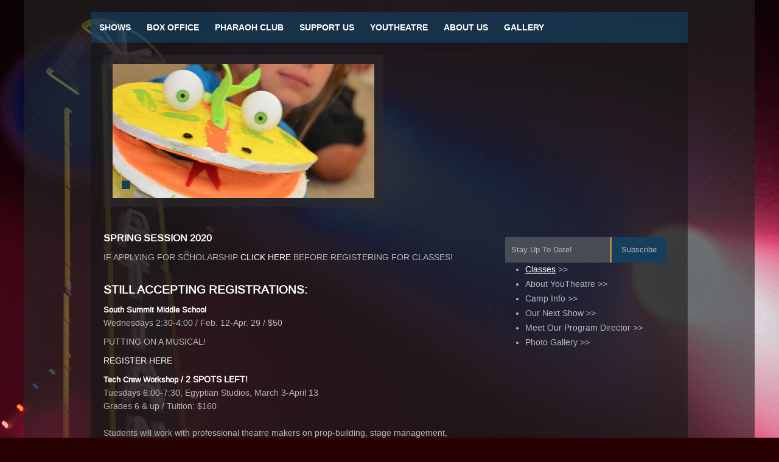

--- FILE ---
content_type: text/html; charset=utf-8
request_url: http://destinblogger.com/youtheatre
body_size: 7169
content:



<!DOCTYPE html>
<html prefix="og: http://ogp.me/ns#" xmlns="http://www.w3.org/1999/xhtml" xml:lang="en-gb" lang="en-gb" dir="ltr">
<head>
	<meta name="viewport" content="width=device-width, initial-scale=1.0" />
	<base href="http://destinblogger.com/youtheatre" />
	<meta http-equiv="content-type" content="text/html; charset=utf-8" />
	<meta name="title" content="YouTheatre Registration" />
	<meta name="author" content="Super User" />
	<meta property="og:url" content="http://destinblogger.com/youtheatre" />
	<meta property="og:title" content="YouTheatre Registration" />
	<meta property="og:type" content="article" />
	<meta property="og:description" content="SPRING SESSION 2020 IF APPLYING FOR SCHOLARSHIP CLICK HERE BEFORE REGISTERING FOR CLASSES! STILL ACCEPTING REGISTRATIONS: South Summit Middle School W..." />
	<meta name="description" content="SPRING SESSION 2020 IF APPLYING FOR SCHOLARSHIP CLICK HERE BEFORE REGISTERING FOR CLASSES! STILL ACCEPTING REGISTRATIONS: South Summit Middle School W..." />
	<meta name="generator" content="Joomla! - Open Source Content Management" />
	<title>YouTheatre Registration</title>
	<link href="/templates/egyptian_theatre/favicon.ico" rel="shortcut icon" type="image/vnd.microsoft.icon" />
	<link href="https://cdnjs.cloudflare.com/ajax/libs/magnific-popup.js/1.1.0/magnific-popup.min.css" rel="stylesheet" type="text/css" />
	<link href="/templates/egyptian_theatre/css/template.css" rel="stylesheet" type="text/css" />
	<link href="/media/holdmyticket/slider/slider.css" rel="stylesheet" type="text/css" />
	<style type="text/css">

						/* K2 - Magnific Popup Overrides */
						.mfp-iframe-holder {padding:10px;}
						.mfp-iframe-holder .mfp-content {max-width:100%;width:100%;height:100%;}
						.mfp-iframe-scaler iframe {background:#fff;padding:10px;box-sizing:border-box;box-shadow:none;}
					
	</style>
	<script src="/media/jui/js/jquery.min.js?04d1f978e79404160c1a51a8aa7e3233" type="text/javascript"></script>
	<script src="/media/jui/js/jquery-noconflict.js?04d1f978e79404160c1a51a8aa7e3233" type="text/javascript"></script>
	<script src="/media/jui/js/jquery-migrate.min.js?04d1f978e79404160c1a51a8aa7e3233" type="text/javascript"></script>
	<script src="https://cdnjs.cloudflare.com/ajax/libs/magnific-popup.js/1.1.0/jquery.magnific-popup.min.js" type="text/javascript"></script>
	<script src="/media/k2/assets/js/k2.frontend.js?v=2.8.0&amp;sitepath=/" type="text/javascript"></script>
	<script src="/media/jui/js/bootstrap.min.js?04d1f978e79404160c1a51a8aa7e3233" type="text/javascript"></script>
	<script src="/templates/egyptian_theatre/js/template.js" type="text/javascript"></script>
	<script src="/media/holdmyticket/slider/slider.js" type="text/javascript"></script>

	
	
	
	
	<style type="text/css">
		.navbar-inner, .nav-list > .active > a, .nav-list > .active > a:hover, .dropdown-menu li > a:hover, .dropdown-menu .active > a, .dropdown-menu .active > a:hover, .nav-pills > .active > a, .nav-pills > .active > a:hover,
		.btn-primary
		{
			background: #0088cc;
		}
	</style>
	
	<!--[if lt IE 9]>
		<script src="/media/jui/js/html5.js"></script>
	<![endif]-->
	<!-- Google Tag Manager -->
	<script data-cfasync="false">(function(w,d,s,l,i){w[l]=w[l]||[];w[l].push({'gtm.start':
	new Date().getTime(),event:'gtm.js'});var f=d.getElementsByTagName(s)[0],
	j=d.createElement(s),dl=l!='dataLayer'?'&l='+l:'';j.async=true;j.src=
	'https://www.googletagmanager.com/gtm.js?id='+i+dl;f.parentNode.insertBefore(j,f);
	})(window,document,'script','dataLayer','GTM-TRMWTV');</script>
	<!-- End Google Tag Manager -->
	<script>
	  (function(i,s,o,g,r,a,m){i['GoogleAnalyticsObject']=r;i[r]=i[r]||function(){
	  (i[r].q=i[r].q||[]).push(arguments)},i[r].l=1*new Date();a=s.createElement(o),
	  m=s.getElementsByTagName(o)[0];a.async=1;a.src=g;m.parentNode.insertBefore(a,m)
	  })(window,document,'script','https://www.google-analytics.com/analytics.js','ga');

	  ga('create', 'UA-23638896-1', 'auto', {allowLinker: true});
	  ga('require', 'linker');
	  ga('linker:autoLink', ['holdmyticket.com']);
	  ga('send', 'pageview');

	</script>
</head>
<body class="site com_k2 view-item layout-item no-task itemid-116">
	<!-- Body -->
	<div class="body">
		<div class="wrapper">
			<div class="container blueBase1 header">
				<!-- Header -->
				
				
					<nav class="navigation" role="navigation">
						

<ul class="nav menu_main">
<li class="item-101 first"><a href="/" >Shows</a></li><li class="item-113"><a href="/box-office" >Box Office</a></li><li class="item-114 deeper parent"><a href="/pharaoh-club" >Pharaoh Club</a><ul class="nav-child unstyled small"><li class="item-123 first-child"><a href="/pharaoh-club" >Levels</a></li><li class="item-122"><a href="/images/pdf/pharaoh-club-benefits.pdf?1522880961" target="_blank" >Benefits</a></li><li class="item-157"><a href="http://events.constantcontact.com/register/event?llr=ll64dybab&amp;oeidk=a07egl3of722e474c67" target="_blank" >Sign Up</a></li><li class="item-163 deeper parent"><a href="/pharaoh-club" >Our Members</a><ul class="nav-child unstyled small"><li class="item-126 first-child"><a href="/pharaoh-club/our-members/encore" >Encore</a></li><li class="item-127"><a href="/pharaoh-club/our-members/marquee" >Marquee</a></li><li class="item-128"><a href="/pharaoh-club/our-members/producer" >Producer</a></li><li class="item-144"><a href="/pharaoh-club/our-members/spotlight" >Spotlight</a></li><li class="item-145 last-child"><a href="/pharaoh-club/our-members/center-stage" >Center Stage</a></li></ul></li></ul></li><li class="item-115 deeper parent"><a href="/sponsors/business-partners" >Support Us</a><ul class="nav-child unstyled small"><li class="item-124 first-child"><a href="/sponsors/business-partners" >Business Partners</a></li><li class="item-125 last-child"><a href="/sponsors/grants" >Grants &amp; Foundations</a></li></ul></li><li class="item-116 current active"><a href="/youtheatre" >Youtheatre</a></li><li class="item-117 deeper parent"><a href="/about-us" >About Us</a><ul class="nav-child unstyled small"><li class="item-129 first-child"><a href="/about-us/the-theatre" >The Theatre</a></li><li class="item-176"><a href="/about-us/the-theatre-2" >Financials</a></li><li class="item-130"><a href="/about-us/staff" >Staff</a></li><li class="item-132 last-child"><a href="/about-us/contact-us" >Contact Us</a></li></ul></li><li class="item-118 deeper parent"><a href="/gallery" >Gallery</a><ul class="nav-child unstyled small"><li class="item-154 first-child"><a href="/gallery/pharaoh-club" >Pharaoh Club</a></li><li class="item-155"><a href="/gallery/youtheatre" >YouTheatre</a></li><li class="item-156 last last-child"><a href="/gallery/venue" >Venue</a></li></ul></li></ul>

					</nav>
				
			</div>
			
				<div class="container blackBase1">
					<div class="row">
						<div class="span6 main_banner greyBase1">		<div class="moduletable">
						
<div id="k2ModuleBox108" class="k2ItemsBlock">
	

	
    <div class="slider-wrapper">
        <div id="slider">
		    

			<!-- Plugins: BeforeDisplay -->
			

			<!-- K2 Plugins: K2BeforeDisplay -->
			

            <div class="main-slide slide0">

				

				

				

				<!-- Plugins: AfterDisplayTitle -->
				

				<!-- K2 Plugins: K2AfterDisplayTitle -->
				

				<!-- Plugins: BeforeDisplayContent -->
				

				<!-- K2 Plugins: K2BeforeDisplayContent -->
				

				<img src="http://screensmart.ca/media/k2/items/cache/1d73e13563b8be946c0f00bab252d7ea_L.jpg" />   

				

				<div class="clr"></div>

				

				<div class="clr"></div>

				<!-- Plugins: AfterDisplayContent -->
				

				<!-- K2 Plugins: K2AfterDisplayContent -->
				

				

				

				

				

					

					

					

				<!-- Plugins: AfterDisplay -->
				

				<!-- K2 Plugins: K2AfterDisplay -->
				

				<div class="clr"></div>

            </div>
		    

			<!-- Plugins: BeforeDisplay -->
			

			<!-- K2 Plugins: K2BeforeDisplay -->
			

            <div class="main-slide slide1">

				

				

				

				<!-- Plugins: AfterDisplayTitle -->
				

				<!-- K2 Plugins: K2AfterDisplayTitle -->
				

				<!-- Plugins: BeforeDisplayContent -->
				

				<!-- K2 Plugins: K2BeforeDisplayContent -->
				

				   

				

				<div class="clr"></div>

				

				<div class="clr"></div>

				<!-- Plugins: AfterDisplayContent -->
				

				<!-- K2 Plugins: K2AfterDisplayContent -->
				

				

				

				

				

					

					

					

				<!-- Plugins: AfterDisplay -->
				

				<!-- K2 Plugins: K2AfterDisplay -->
				

				<div class="clr"></div>

            </div>
		    
        </div>
        <div id="slider-direction-nav"></div>
        <div id="slider-control-nav"></div>
    </div>
    <script type="text/javascript">
    jQuery(document).ready(function() {
        var slider = jQuery('#slider').leanSlider({
            pauseTime: 4000,
            controlNav: '#slider-control-nav'
        });
    });
    </script>
	

	

	
</div>		</div>
	</div>
						<div class="span6 sub_banner greyBase1" style="height:auto"></div>
					</div>
				</div>
			
			
			<div class="container blackBase1">
				<div class="row">
					
					<main id="content" role="main" class="span8">
						<!-- Begin Content -->
						
						<div id="system-message-container">
	</div>

						



<!-- Start K2 Item Layout -->
<span id="startOfPageId640"></span>

<div id="k2Container" class="itemView">

	<!-- Plugins: BeforeDisplay -->
	

	<!-- K2 Plugins: K2BeforeDisplay -->
	

	<div class="itemHeader">

		

	  

		

  </div>

  <!-- Plugins: AfterDisplayTitle -->
  

  <!-- K2 Plugins: K2AfterDisplayTitle -->
  

	

	

  <div class="itemBody">

	  <!-- Plugins: BeforeDisplayContent -->
	  

	  <!-- K2 Plugins: K2BeforeDisplayContent -->
	  

	  

	  
	  <!-- Item text -->
	  <div class="itemFullText">
	  	<p><span style="font-size: 12pt;"><b>SPRING SESSION 2020</b> </span></p>
<p>IF APPLYING FOR SCHOLARSHIP <a title="YT SPRING SCHOLARSHIP APPLICATION" href="http://events.constantcontact.com/register/event?llr=ll64dybab&amp;oeidk=a07eguw4exv62d64c4b">CLICK HERE</a> BEFORE REGISTERING FOR CLASSES!</p>
<p><br /> <span style="font-size: 14pt;"><strong>STILL ACCEPTING REGISTRATIONS:</strong></span></p>
<p><span style="font-size: 10pt;"><strong>South Summit Middle School </strong></span><br />Wednesdays 2:30-4:00 / Feb. 12-Apr. 29 / $50</p>
<p>PUTTING ON A MUSICAL!</p>
<p><a href="http://events.constantcontact.com/register/event?llr=ll64dybab&amp;oeidk=a07egrqy5qc677f13d1">REGISTER HERE</a></p>
<p><b><span style="font-size: 10pt;">Tech Crew Workshop</span> / 2 SPOTS LEFT!</b><br /> Tuesdays 6:00-7:30, Egyptian Studios, March 3-April 13<br /> Grades 6 &amp; up / Tuition: $160<br /> <br /> Students will work with professional theatre makers on prop-building, stage management, costume, set, light and audio design; as well as run crew for our World Premiere spring show A Year with Frog and Toad. This class does not end in a showcase, rather students get to run the performances of <br /> <a href="http://events.constantcontact.com/register/event?llr=ll64dybab&amp;oeidk=a07egp4rj0vee61f453">REGISTER HERE</a><br /> <br /> <span style="font-size: 12pt;"><b>SKILLS CLASSES</b></span><br /> These classes are held at the Egyptian Studios but DO NOT end in a showcase.<br /> 5-week courses offer a Combo option with discount included for taking back-to-back classes.<br /><br /> <b>Theatre Ensemble I</b><br /> Tuesdays, 5-6, Egyptian Studios, March 24-April 28<br /> Grades 3-5 / Tuition: $120<br /> <br /> Students will strengthen the collaborative teamwork skills needed to be supportive and engaging cast members.<br /> <a href="http://events.constantcontact.com/register/event?llr=ll64dybab&amp;oeidk=a07egp6ddss842425a9">REGISTER HERE</a><br /> <br /> <b>Musical Theatre Ensemble I</b><br /> Tuesdays, 6:15-7:15, Egyptian Studios, March 24-April 28<br /> Grades 3-5 / Tuition: $120<br /> <br /> Students will broaden their skills in voice and movement as an ensemble member of a musical theatre company.<br /> <a href="http://events.constantcontact.com/register/event?llr=ll64dybab&amp;oeidk=a07egp6fcsce4daa049">REGISTER HERE</a><br /> <br /><b>COMBO: Theatre Ensemble I &amp; Musical Theatre Ensemble I</b><br /> Tuition: $210 ($30 discount)<br /> <a href="http://events.constantcontact.com/register/event?llr=ll64dybab&amp;oeidk=a07egp6jxmx95cad68e">REGISTER HERE</a><br /><br /> <b>Theatre Ensemble II</b><br /> Tuesdays, 6:15-7:15, Egyptian Studios, March 24-April 28<br /> Grades 6-9 / Tuition: $120<br /> <br /> Students will strengthen the collaborative teamwork skills needed to be supportive and engaging cast members.<br /> <a href="http://events.constantcontact.com/register/event?llr=ll64dybab&amp;oeidk=a07egp6es183f07077e">REGISTER HERE</a><br /> <br /> <b>Musical Theatre Ensemble II</b><br /> Tuesdays, 5-6, Egyptian Studios, March 24-April 28<br /> Grades 6-9 / Tuition: $120<br /> <br /> Students will broaden their skills in voice and movement as an ensemble member of a musical theatre company.<br /> <a href="http://events.constantcontact.com/register/event?llr=ll64dybab&amp;oeidk=a07egp6g5hedddfb669">REGISTER HERE</a><br /> <br /><b>COMBO: Theatre Ensemble II &amp; Musical Theatre Ensemble II</b><br /> Tuition: $210 ($30 discount)<br /> <a href="http://events.constantcontact.com/register/event?llr=ll64dybab&amp;oeidk=a07egp6jxy8875bbe72">REGISTER HERE</a><br /> </p>
<p><span style="font-size: 14pt;"><strong>NO LONGER ACCEPTING REGISTRATIONS:</strong></span></p>
<p><span style="font-size: 12pt;"><strong>Classes held @ Egyptian Studios</strong></span></p>
<p><em>Combo options include discount for signing up for back-to-back classes! NO CLASSES DURING WEEKS OF PCSD BREAKS- February 17-22 &amp; April 6-11</em></p>
<p><em>The following classes (unless indicated) end with showcase on Egyptian Studios stage on May 2!</em></p>
<p><strong>Playmakers</strong><br />Wednesdays 5-6, Egyptian Studios, Feb. 12-April 29<br />Grades 1 &amp; 2 / Tuition: $210</p>
<p>Voice, movement and creative play all come together! Students will bring both well-known stories and their very own made-up stories to life!</p>
<p><strong>Broadway Babies</strong><br />Wednesdays 6-7, Egyptian Studios, Feb. 12-April 29<br />Grades 1 &amp; 2 / Tuition: $210</p>
<p>Young performers are introduced to the wonderful world of musical theatre; learning songs and choreography from Broadway musicals.</p>
<p><strong>Combo: Playmakers &amp; Broadway Babies</strong><br />Tuition: $370 ($50 discount!)</p>
<p><strong>Drama Company I </strong><br />Mondays 6:30-7:45pm, Egyptian Studios, Feb. 10-April 27<br />Grades 3-5, Tuition: $245</p>
<p>Storytelling, character development, monologues and scene work combine to enhance the acting skills of young performers in an ensemble environment.</p>
<p><strong>Musical Theatre I </strong><br />Mondays 5-6:15, Egyptian Studios, Feb. 10-April 27<br />Grades 3-5, Tuition: $245</p>
<p>Sing and dance your way to the skills needed to perform your best in the ensemble world of Musical Theatre.</p>
<p><strong>Combo: Drama Company I &amp; Musical Theatre I </strong><br />Tuition: $445 ($45 discount)</p>
<p><strong>Improv Puppetry Troupe </strong><br />Wednesdays 5:00-6:30, Egyptian Theatre, Feb 12-April 29<br />Grades 4-7 / Tuition: $250</p>
<p>Learn to think quick (and funny!) on your feet along with the essential “Yes, and…” skills integral to performing your improv best while also creating and developing you own puppet personas!</p>
<p><strong>Drama Company II</strong><br />Mondays 5-6:15, Egyptian Studios, Feb. 10-April 27<br />Grades 6-9, Tuition: $245</p>
<p>Class will deepen students’ understanding of text, voice projection, character study, and production techniques in a small ensemble environment.</p>
<p><strong>Musical Theatre II</strong><br />Mondays 6:30-7:45pm, Egyptian Studios, Feb. 10-April 27<br />Grades 6-9 / Tuition: $245</p>
<p>The ensemble work integral to Musical Theatre + opportunities for solo work.</p>
<p><strong>Combo: Drama Company II &amp; Musical Theatre II</strong><br />Tuition: $445 ($45 discount!)</p>
<p> </p>
<p><span style="font-size: 12pt;"><strong>SKILLS CLASSES</strong></span><br /><em>These classes are held at the Egyptian Studios but DO NOT end in a showcase.</em><br /><em>5-week courses offer a Combo option with discount included for taking back-to-back classes.</em></p>
<p><strong>Drama Adventures </strong><br />Tuesdays, 4-4:45, Egyptian Studios, Feb. 11-April 28<br />Grades Pre &amp; K / Tuition: $225</p>
<p>Each week is a new adventure as we lead students through an imaginative story where they get to set the scene and play all the characters, all while building creativity and teamwork! This class does NOT end in a showcase.</p>
<p>Triple Threat <br />Wednesdays 5:00-6:30, Egyptian Theatre, Feb 12-April 29<br />Grades 3rd-9th / Tuition $300</p>
<p>Three weeks each of focused training in: Singing, Dancing, Acting + a tenth class for auditions &amp; feedback!</p>
<p>Character Works I<br />Tuesdays, 5-6, Egyptian Studios, Feb. 11-March 17<br />Grades 3-5 / Tuition: $120</p>
<p>Students will learn to build characters from the ground up and exercise their imaginations, applying what they learn to monologues and scenes!</p>
<p>Musical Theatre Dance I<br />Tuesdays, 6:15-7:15, Egyptian Studios, Feb. 11-March 17<br />Grades 3-5 / Tuition: $120</p>
<p>Students will learn the foundation of movement and dance in the world of Musical Theatre.</p>
<p>COMBO: Character Works I &amp; Musical Theatre Dance I<br />Tuition: $210 ($30 discount)</p>
<p><b>YouTheatre Spring Show</b></p>
<p><em>A Year with Frog and Toad</em><br />$395 / Cast by audition*<br /> <br /> Rehearsals: Tues &amp; Thurs, 4:30-7:30 Feb. 25-Apr. 16 &amp; Sat, 10am-2pm Mar. 7-Apr. 25<br /> Tech: 9am-3pm on May 2 &amp; 4-8pm on May 4 &amp; 5<br /> Performances: May 7th &amp; 14th (during school day for school matinees)<br /> May 8-9 &amp; May 15-16 @ 7pm and May 9, 16-17 @ 2pm / No rehearsals: Apr. 4-11</p>
<p>Waking from hibernation in the spring, Frog and Toad plant gardens, swim, rake leaves, go sledding and learn life lessons along the way. The two best friends celebrate and rejoice in the differences that make them unique and special. Part vaudeville, part make believe…all charm, A Year with Frog and Toad tells the story of a friendship that endures throughout the seasons.<br /> <br /> *AUDITIONS HAVE ALREADY OCCURRED AND SHOW HAS BEEN CAST</p>
<p><a title="our next show" href="/our-next-show">CLICK HERE</a> for more information on ticketing and booking your school fieldtrip!</p>
	  </div>
	  

		<div class="clr"></div>

	  

		

	  <!-- Plugins: AfterDisplayContent -->
	  

	  <!-- K2 Plugins: K2AfterDisplayContent -->
	  

	  <div class="clr"></div>
  </div>

	

  

  

  

	

  

	<div class="clr"></div>

  

  

  

  <!-- Plugins: AfterDisplay -->
  

  <!-- K2 Plugins: K2AfterDisplay -->
  

  

 


	<div class="clr"></div>
</div>
<!-- End K2 Item Layout -->

<!-- JoomlaWorks "K2" (v2.8.0) | Learn more about K2 at http://getk2.org -->


						
						<!-- End Content -->
					</main>
					
						<div id="aside" class="span4">
							<!-- Begin Right Sidebar -->
							<div class="well ">

<div class="custom"  >
	<p class="pharaoh_container"><a class="pharaoh_join" href="https://www.egyptiantheatrecompany.org/forms/email_subscribe.php" target="_blank" rel="noopener noreferrer">Stay Up To Date!</a><a class="pharaoh_sign" href="https://www.egyptiantheatrecompany.org/forms/email_subscribe.php" target="_blank" rel="noopener noreferrer">Subscribe</a></p></div>
</div><div class="well ">

<ul class="nav menu_youtheatre">
<li class="item-147 current active first"><a href="/youtheatre" >Classes</a></li><li class="item-148"><a href="/about-youtheatre" >About YouTheatre</a></li><li class="item-225"><a href="/camp-info" >Camp Info</a></li><li class="item-149"><a href="/our-next-show" >Our Next Show</a></li><li class="item-150"><a href="/meet-our-program-director" >Meet Our Program Director</a></li><li class="item-151 last"><a href="/gallery/youtheatre" >Photo Gallery</a></li></ul>
</div>
							<!-- End Right Sidebar -->
						</div>
					
				</div>
			</div>
				<!-- Footer -->
				<footer class="footer" role="contentinfo">
					<div class="container blackBase2">
                      <div class="footerWrapper">
						

<div id="k2ModuleBox95" class="k2ItemsBlock footer">

	

	
    
    <div>
      <!-- Plugins: BeforeDisplay -->
      

      <!-- K2 Plugins: K2BeforeDisplay -->
      

      

      
      <span class="title">Egyptian Theatre Historic Park City</span><br>
      

      

      <!-- Plugins: AfterDisplayTitle -->
      

      <!-- K2 Plugins: K2AfterDisplayTitle -->
      

      <!-- Plugins: BeforeDisplayContent -->
      

      <!-- K2 Plugins: K2BeforeDisplayContent -->
      

      

      

	     

      <div class="moduleItemExtraFields">
      	<div class="social">
		<a href="http://www.tripadvisor.com/Attraction_Review-g57097-d2023170-Reviews-The_Egyptian_Theatre-Park_City_Utah.html" class="trip_advisor" target="_blank"><span class="tip"><span>Check Us out on Trip Advisor!</span></span></a><a href="https://www.youtube.com/user/parkcityshows" class="youtube" target="_blank"><span class="tip"><span>Check Us out on YouTube!</span></span></a><a href="http://instagram.com/egyptian_theatre_pc" class="instagram" target="_blank"><span class="tip"><span>Check Us out on Instagram!</span></span></a><a href="http://twitter.com/TheEgyptianPC" class="twitter" target="_blank"><span class="tip"><span>Follow Us on Twitter!</span></span></a><a href="http://www.facebook.com/pages/Park-City-UT/Egyptian-Theatre-Company-Park-City-Utah/19678180546" class="facebook" target="_blank"><span class="tip"><span>Join Us on Facebook!</span></span></a>
      	</div>
        <div class="footerFields">
      	
		<div class="address info">
		    328 Main Street | PO Box 3119,
		    Park City
		    UT
		    84060
		</div>
	    
	    <div class="phone info">435.649.9371<br></div>
	    <div class="email info"><span id="cloak402350c11905c04f5072de1ddbfa7f90">This email address is being protected from spambots. You need JavaScript enabled to view it.</span><script type='text/javascript'>
				document.getElementById('cloak402350c11905c04f5072de1ddbfa7f90').innerHTML = '';
				var prefix = '&#109;a' + 'i&#108;' + '&#116;o';
				var path = 'hr' + 'ef' + '=';
				var addy402350c11905c04f5072de1ddbfa7f90 = 'b&#111;x&#111;ff&#105;c&#101;' + '&#64;';
				addy402350c11905c04f5072de1ddbfa7f90 = addy402350c11905c04f5072de1ddbfa7f90 + 'p&#97;rkc&#105;tysh&#111;ws' + '&#46;' + 'c&#111;m';
				var addy_text402350c11905c04f5072de1ddbfa7f90 = 'b&#111;x&#111;ff&#105;c&#101;' + '&#64;' + 'p&#97;rkc&#105;tysh&#111;ws' + '&#46;' + 'c&#111;m';document.getElementById('cloak402350c11905c04f5072de1ddbfa7f90').innerHTML += '<a ' + path + '\'' + prefix + ':' + addy402350c11905c04f5072de1ddbfa7f90 + '\'>'+addy_text402350c11905c04f5072de1ddbfa7f90+'<\/a>';
		</script><br></div>
      </div>
      </div>
      <div class="clr"></div>
      

      

      <!-- Plugins: AfterDisplayContent -->
      

      <!-- K2 Plugins: K2AfterDisplayContent -->
      

      

      

      

      

			

			

			

      <!-- Plugins: AfterDisplay -->
      

      <!-- K2 Plugins: K2AfterDisplay -->
      

      <div class="clr"></div>
    </div>
    
  

	

	

</div>

					  </div>
                    </div>
				</footer>
                <a id="toTop" class="itemBackToTop blackBase2 hidden-tablet">back to top</a>
		</div>
	</div>
		<script>
        jQuery(window).scroll(function() {
        if (jQuery(this).scrollTop()) {
            jQuery('#toTop').fadeIn();
        } else {
            jQuery('#toTop').fadeOut();
        }
    });
    jQuery("#toTop").click(function() {
        jQuery("html, body").animate({scrollTop: 0}, 500);
     });
     </script>
	
</body>
</html>

--- FILE ---
content_type: text/css
request_url: http://destinblogger.com/templates/egyptian_theatre/css/template.css
body_size: 28874
content:
article,





aside,





details,





figcaption,





figure,





footer,





header,





hgroup,





nav,





section {





	display: block;





}





audio,





canvas,





video {





	display: inline-block;





	*display: inline;





	*zoom: 1;





}





audio:not([controls]) {





	display: none;





}





html {





	font-size: 100%;





	-webkit-text-size-adjust: 100%;





	-ms-text-size-adjust: 100%;





}





a:focus {





	outline: thin dotted #333;





	outline: 5px auto -webkit-focus-ring-color;





	outline-offset: -2px;





}





a:hover,





a:active {





	outline: 0;





}





sub,





sup {





	position: relative;





	font-size: 75%;





	line-height: 0;





	vertical-align: baseline;





}





sup {





	top: -0.5em;





}





sub {





	bottom: -0.25em;





}





img {





	max-width: 100%;





	width: auto \9;





	height: auto;





	vertical-align: middle;





	border: 0;





	-ms-interpolation-mode: bicubic;





}





#map_canvas img,





.google-maps img,





.gm-style img {





	max-width: none;





}





button,





input,





select,





textarea {





	margin: 0;





	font-size: 100%;





	vertical-align: middle;





}





button,





input {





	*overflow: visible;





	line-height: normal;





}





button::-moz-focus-inner,





input::-moz-focus-inner {





	padding: 0;





	border: 0;





}





button,





html input[type="button"],





input[type="reset"],





input[type="submit"] {





	-webkit-appearance: button;





	cursor: pointer;





}





label,





select,





button,





input[type="button"],





input[type="reset"],





input[type="submit"],





input[type="radio"],





input[type="checkbox"] {





	cursor: pointer;





}





input[type="search"] {





	-webkit-box-sizing: content-box;





	-moz-box-sizing: content-box;





	box-sizing: content-box;





	-webkit-appearance: textfield;





}





input[type="search"]::-webkit-search-decoration,





input[type="search"]::-webkit-search-cancel-button {





	-webkit-appearance: none;





}





textarea {





	overflow: auto;





	vertical-align: top;





}





.contentSeparator {





	width:100%;





	clear:both;





	margin:10px 0 20px 0;





	background: url("../images/menu-devider.png") repeat-x scroll center bottom rgba(0, 0, 0, 0);





}





.left {





	float:left;





	margin-right:20px;





}





.half {





	width:45%;





}





.third {





	width:31%;





	margin-right:20px;





}





.white {





	color:#fff;





}





.listbox a {





	text-align:center;





}





.itemImageGallery h3 {





	display:none;





}





#sigProIddf8c0b0ff7 .sigProLink img, #sigProIddf8c0b0ff7 .sigProLink {





	width:166px !important;





	height:112px !important;





	background-size: 166px auto;





}





ul.sigProClassic li.sigProThumb {





	background:#fff;





	margin:10px;





}





ul.sigProClassic li.sigProThumb span.sigProLinkOuterWrapper, ul.sigProClassic li.sigProThumb span.sigProLinkWrapper {





	background:none;





	padding:0px;





	margin:0px;





	border:none;





}





.sigProCaption, .sigProPseudoCaption {





	display:none !important;





}





.fancybox-title {





	display:none;





}





.itemListView h3 {





	margin-bottom:3px;





}





.itemListView h3 a {





	margin-bottom:3px;





	text-decoration:underline;





}





.itemListView h3 a:hover {





	text-decoration:none;





}





.itemListView .catItemView {





	margin-bottom:15px;





	position:relative;





}





.afterSchoolClass {





	padding-bottom:10px;





}





.afterSchoolClass p {





	background:url("../images/menu-devider.png") repeat-x scroll center top rgba(0, 0, 0, 0);





	padding:30px 0 0 0;





	margin:30px 0px 0 0;





	vertical-align:center;





	font-size:18px;





	position:relative;





}





.afterSchoolClass p a {





	top:11px !important;





	right:0px !important;	





	font-size:14px;





	margin-right:0px !important;





}





.staff p {





	margin-bottom:20px;





}





.sigProImg {





	background-size:cover;





}





.itemImageGallery {





	position:relative;





}





.sigProFlickrSetLink {





	position:absolute;





	top:-15px;





	right:5px;





	text-decoration:underline;





}





.sigProFlickrSetLink:hover {





	text-decoration:none;





}





.itemEditLink a {





	color:#a0833c;





}





@media print {





	* {





		text-shadow: none !important;





		color: #000 !important;





		background: transparent !important;





		box-shadow: none !important;





	}





	a,





	a:visited {





		text-decoration: underline;





	}





	a[href]:after {





		content: " (" attr(href) ")";





	}





	abbr[title]:after {





		content: " (" attr(title) ")";





	}





	.ir a:after,





	a[href^="javascript:"]:after,





	a[href^="#"]:after {





		content: "";





	}





	pre,





	blockquote {





		border: 1px solid #999;





		page-break-inside: avoid;





	}





	thead {





		display: table-header-group;





	}





	tr,





	img {





		page-break-inside: avoid;





	}





	img {





		max-width: 100% !important;





	}





	@page {





		margin: 0.5cm;





	}





	p,





	h2,





	h3 {





		orphans: 3;





		widows: 3;





	}





	h2,





	h3 {





		page-break-after: avoid;





	}





}





.clearfix {





	*zoom: 1;





}





.clearfix:before,





.clearfix:after {





	display: table;





	content: "";





	line-height: 0;





}





.clearfix:after {





	clear: both;





}





.hide-text {





	font: 0/0 a;





	color: transparent;





	text-shadow: none;





	background-color: transparent;





	border: 0;





}





.input-block-level {





	display: block;





	width: 100%;





	min-height: 28px;





	-webkit-box-sizing: border-box;





	-moz-box-sizing: border-box;





	box-sizing: border-box;





}





body {





	margin: 0;





	font-family: "arimoregular", Arial, sans-serif;





	font-size: 14px;





	line-height: 22px;





	color: #b7b7b7;





	background-color: #000;





	background-image: url('../images/main-bg.jpg');





	background-size: 100%;





	background-repeat: no-repeat;





	background-position: top center;





    background-attachment: fixed;





}





a {





	color: #fff;





	text-decoration: none;





}





a:hover,





a:focus {





	text-decoration: underline;





}





.img-rounded {





	-webkit-border-radius: 6px;





	-moz-border-radius: 6px;





	border-radius: 6px;





}





.img-polaroid {





	padding: 4px;





	background-color: #fff;





	border: 1px solid #ccc;





	border: 1px solid rgba(0,0,0,0.2);





	-webkit-box-shadow: 0 1px 3px rgba(0,0,0,0.1);





	-moz-box-shadow: 0 1px 3px rgba(0,0,0,0.1);





	box-shadow: 0 1px 3px rgba(0,0,0,0.1);





}





.img-circle {





	-webkit-border-radius: 500px;





	-moz-border-radius: 500px;





	border-radius: 500px;





}





.row {





	margin-left: -20px;





	*zoom: 1;





}





.row:before,





.row:after {





	display: table;





	content: "";





	line-height: 0;





}





.row:after {





	clear: both;





}





[class*="span"] {





	float: left;





	min-height: 1px;





	margin-left: 20px;





}





.container-full, .header {





	width: 980px !important;





	padding: 0px !important;





}





.container,





.navbar-static-top .container,





.navbar-fixed-top .container,





.navbar-fixed-bottom .container {





	width: 940px;





}





.span12 {





	width: 940px;





}





.span11 {





	width: 860px;





}





.span10 {





	width: 780px;





}





.span9 {





	width: 700px;





}





.span8 {





	width: 620px;





}





.span7 {





	width: 540px;





}





.span6 {





	width: 460px;





}





.span5 {





	width: 380px;





}





.span4 {





	width: 300px;





}





.span3 {





	width: 220px;





}





.span2 {





	width: 140px;





}





.span1 {





	width: 60px;





}





.offset12 {





	margin-left: 980px;





}





.offset11 {





	margin-left: 900px;





}





.offset10 {





	margin-left: 820px;





}





.offset9 {





	margin-left: 740px;





}





.offset8 {





	margin-left: 660px;





}





.offset7 {





	margin-left: 580px;





}





.offset6 {





	margin-left: 500px;





}





.offset5 {





	margin-left: 420px;





}





.offset4 {





	margin-left: 340px;





}





.offset3 {





	margin-left: 260px;





}





.offset2 {





	margin-left: 180px;





}





.offset1 {





	margin-left: 100px;





}





.row-fluid {





	width: 100%;





	*zoom: 1;





}





.row-fluid:before,





.row-fluid:after {





	display: table;





	content: "";





	line-height: 0;





}





.row-fluid:after {





	clear: both;





}





.row-fluid [class*="span"] {





	display: block;





	width: 100%;





	min-height: 28px;





	-webkit-box-sizing: border-box;





	-moz-box-sizing: border-box;





	box-sizing: border-box;





	float: left;





	margin-left: 2.127659574%;





	*margin-left: 2.0744680846383%;





}





.row-fluid [class*="span"]:first-child {





	margin-left: 0;





}





.row-fluid .controls-row [class*="span"] + [class*="span"] {





	margin-left: 2.127659574%;





}





.row-fluid .span12 {





	width: 99.99999999%;





	*width: 99.946808500638%;





}





.row-fluid .span11 {





	width: 91.489361693%;





	*width: 91.436170203638%;





}





.row-fluid .span10 {





	width: 82.978723396%;





	*width: 82.925531906638%;





}





.row-fluid .span9 {





	width: 74.468085099%;





	*width: 74.414893609638%;





}





.row-fluid .span8 {





	width: 65.957446802%;





	*width: 65.904255312638%;





}





.row-fluid .span7 {





	width: 57.446808505%;





	*width: 57.393617015638%;





}





.row-fluid .span6 {





	width: 48.936170208%;





	*width: 48.882978718638%;





}





.row-fluid .span5 {





	width: 40.425531911%;





	*width: 40.372340421638%;





}





.row-fluid .span4 {





	width: 31.914893614%;





	*width: 31.861702124638%;





}





.row-fluid .span3 {





	width: 23.404255317%;





	*width: 23.351063827638%;





}





.row-fluid .span2 {





	width: 14.89361702%;





	*width: 14.840425530638%;





}





.row-fluid .span1 {





	width: 6.382978723%;





	*width: 6.3297872336383%;





}





.row-fluid .offset12 {





	margin-left: 104.255319138%;





	*margin-left: 104.14893615928%;





}





.row-fluid .offset12:first-child {





	margin-left: 102.127659564%;





	*margin-left: 102.02127658528%;





}





.row-fluid .offset11 {





	margin-left: 95.744680841%;





	*margin-left: 95.638297862277%;





}





.row-fluid .offset11:first-child {





	margin-left: 93.617021267%;





	*margin-left: 93.510638288277%;





}





.row-fluid .offset10 {





	margin-left: 87.234042544%;





	*margin-left: 87.127659565277%;





}





.row-fluid .offset10:first-child {





	margin-left: 85.10638297%;





	*margin-left: 84.999999991277%;





}





.row-fluid .offset9 {





	margin-left: 78.723404247%;





	*margin-left: 78.617021268277%;





}





.row-fluid .offset9:first-child {





	margin-left: 76.595744673%;





	*margin-left: 76.489361694277%;





}





.row-fluid .offset8 {





	margin-left: 70.21276595%;





	*margin-left: 70.106382971277%;





}





.row-fluid .offset8:first-child {





	margin-left: 68.085106376%;





	*margin-left: 67.978723397277%;





}





.row-fluid .offset7 {





	margin-left: 61.702127653%;





	*margin-left: 61.595744674277%;





}





.row-fluid .offset7:first-child {





	margin-left: 59.574468079%;





	*margin-left: 59.468085100277%;





}





.row-fluid .offset6 {





	margin-left: 53.191489356%;





	*margin-left: 53.085106377277%;





}





.row-fluid .offset6:first-child {





	margin-left: 51.063829782%;





	*margin-left: 50.957446803277%;





}





.row-fluid .offset5 {





	margin-left: 44.680851059%;





	*margin-left: 44.574468080277%;





}





.row-fluid .offset5:first-child {





	margin-left: 42.553191485%;





	*margin-left: 42.446808506277%;





}





.row-fluid .offset4 {





	margin-left: 36.170212762%;





	*margin-left: 36.063829783277%;





}





.row-fluid .offset4:first-child {





	margin-left: 34.042553188%;





	*margin-left: 33.936170209277%;





}





.row-fluid .offset3 {





	margin-left: 27.659574465%;





	*margin-left: 27.553191486277%;





}





.row-fluid .offset3:first-child {





	margin-left: 25.531914891%;





	*margin-left: 25.425531912277%;





}





.row-fluid .offset2 {





	margin-left: 19.148936168%;





	*margin-left: 19.042553189277%;





}





.row-fluid .offset2:first-child {





	margin-left: 17.021276594%;





	*margin-left: 16.914893615277%;





}





.row-fluid .offset1 {





	margin-left: 10.638297871%;





	*margin-left: 10.531914892277%;





}





.row-fluid .offset1:first-child {





	margin-left: 8.510638297%;





	*margin-left: 8.4042553182766%;





}





[class*="span"].hide,





.row-fluid [class*="span"].hide {





	display: none;





}





[class*="span"].pull-right,





.row-fluid [class*="span"].pull-right {





	float: right;





}





.container, .container-full {





	margin-right: auto;





	margin-left: auto;





	*zoom: 1;





}





.container:before,





.container:after {





	display: table;





	content: "";





	line-height: 0;





}





.container:after {





	clear: both;





}





.container-fluid {





	padding-right: 20px;





	padding-left: 20px;





	*zoom: 1;





}





.container-fluid:before,





.container-fluid:after {





	display: table;





	content: "";





	line-height: 0;





}





.container-fluid:after {





	clear: both;





}





p {





	margin: 0 0 9px;





}





.lead {





	margin-bottom: 18px;





	font-size: 19.5px;





	font-weight: 200;





	line-height: 27px;





}





small {





	font-size: 85%;





}





strong, b {





	font-weight: bold;





	color: #fff;





}





em {





	font-style: italic;





}





cite {





	font-style: normal;





}





.muted {





	color: #999;





}





a.muted:hover,





a.muted:focus {





	color: #808080;





}





.text-warning {





	color: #c09853;





}





a.text-warning:hover,





a.text-warning:focus {





	color: #a47e3c;





}





.text-error {





	color: #b94a48;





}





a.text-error:hover,





a.text-error:focus {





	color: #953b39;





}





.text-info {





	color: #3a87ad;





}





a.text-info:hover,





a.text-info:focus {





	color: #2d6987;





}





.text-success {





	color: #468847;





}





a.text-success:hover,





a.text-success:focus {





	color: #356635;





}





.text-left {





	text-align: left;





}





.text-right {





	text-align: right;





}





.text-center {





	text-align: center;





}





h1,





h2,





h3,





h4,





h5,





h6 {





	margin: 9px 0;





	font-family: inherit;





	font-weight: normal;





	line-height: normal;





	color: inherit;





	text-rendering: optimizelegibility;





	color: #fff;





}





h1 small,





h2 small,





h3 small,





h4 small,





h5 small,





h6 small {





	font-weight: normal;





	line-height: 1;





	color: #999;





}





h1, div.itemHeader h2.itemTitle, .itemListCategory h2, .dsponsor-category h2 {





	background:url("../images/menu-devider.png") repeat-x center bottom;





	padding-bottom: 10px;





	margin-bottom:20px;





	color: #fff;





}





h1,





h2,





h3 {





	line-height: 36px;





}





h1 {





	font-size: 35.75px;





}





h2 {





	font-size: 29.25px;





}





h3 {





	font-size: 22.75px;





}





h4 {





	font-size: 16.25px;





}





h5 {





	font-size: 13px;





}





h6 {





	font-size: 11.05px;





}





h1 small {





	font-size: 22.75px;





}





h2 small {





	font-size: 16.25px;





}





h3 small {





	font-size: 13px;





}





h4 small {





	font-size: 13px;





}





.page-header {





	font-family: arial, sans-serif;





	padding-bottom: 8px;





	margin: 18px 0 27px;





}





ul,





ol {





	padding: 0;





	margin: 0 0 9px 25px;





}





ul ul,





ul ol,





ol ol,





ol ul {





	margin-bottom: 0;





}





li {





	line-height: 18px;





}





ul.unstyled,





ol.unstyled {





	margin-left: 0;





	list-style: none;





}





ul.inline,





ol.inline {





	margin-left: 0;





	list-style: none;





}





ul.inline > li,





ol.inline > li {





	display: inline-block;





	*display: inline;





	*zoom: 1;





	padding-left: 5px;





	padding-right: 5px;





}





dl {





	margin-bottom: 18px;





}





dt,





dd {





	line-height: 18px;





}





dt {





	font-weight: bold;





}





dd {





	margin-left: 9px;





}





.dl-horizontal {





	*zoom: 1;





}





.dl-horizontal:before,





.dl-horizontal:after {





	display: table;





	content: "";





	line-height: 0;





}





.dl-horizontal:after {





	clear: both;





}





.dl-horizontal dt {





	float: left;





	width: 160px;





	clear: left;





	text-align: right;





	overflow: hidden;





	text-overflow: ellipsis;





	white-space: nowrap;





}





.dl-horizontal dd {





	margin-left: 180px;





}





hr {





	margin: 18px 0;





	border: 0;





	border-top: 1px solid #eee;





	border-bottom: 1px solid #fff;





}





abbr[title],





abbr[data-original-title] {





	cursor: help;





	border-bottom: 1px dotted #999;





}





abbr.initialism {





	font-size: 90%;





	text-transform: uppercase;





}





blockquote {





	padding: 0 0 0 15px;





	margin: 0 0 18px;





	border-left: 5px solid #eee;





}





blockquote p {





	margin-bottom: 0;





	font-size: 16.25px;





	font-weight: 300;





	line-height: 1.25;





}





blockquote small {





	display: block;





	line-height: 18px;





	color: #999;





}





blockquote small:before {





	content: '\2014 \00A0';





}





blockquote.pull-right {





	float: right;





	padding-right: 15px;





	padding-left: 0;





	border-right: 5px solid #eee;





	border-left: 0;





}





blockquote.pull-right p,





blockquote.pull-right small {





	text-align: right;





}





blockquote.pull-right small:before {





	content: '';





}





blockquote.pull-right small:after {





	content: '\00A0 \2014';





}





q:before,





q:after,





blockquote:before,





blockquote:after {





	content: "";





}





address {





	display: block;





	margin-bottom: 18px;





	font-style: normal;





	line-height: 18px;





}





code,





pre {





	padding: 0 3px 2px;





	font-family: "arimoregular", Arial, sans-serif;





	font-size: 11px;





	color: #333;





	-webkit-border-radius: 3px;





	-moz-border-radius: 3px;





	border-radius: 3px;





}





code {





	padding: 2px 4px;





	color: #d14;





	background-color: #f7f7f9;





	border: 1px solid #e1e1e8;





	white-space: nowrap;





}





pre {





	display: block;





	padding: 8.5px;





	margin: 0 0 9px;





	font-size: 12px;





	line-height: 18px;





	word-break: break-all;





	word-wrap: break-word;





	white-space: pre;





	white-space: pre-wrap;





	background-color: #f5f5f5;





	border: 1px solid #ccc;





	border: 1px solid rgba(0,0,0,0.15);





	-webkit-border-radius: 4px;





	-moz-border-radius: 4px;





	border-radius: 4px;





}





pre.prettyprint {





	margin-bottom: 18px;





}





pre code {





	padding: 0;





	color: inherit;





	white-space: pre;





	white-space: pre-wrap;





	background-color: transparent;





	border: 0;





}





.pre-scrollable {





	max-height: 340px;





	overflow-y: scroll;





}





form {





	margin: 0 0 18px;





}





fieldset {





	padding: 0;





	margin: 0;





	border: 0;





}





legend {





	display: block;





	width: 100%;





	padding: 0;





	margin-bottom: 18px;





	font-size: 19.5px;





	line-height: 36px;





	color: #fff;





}





legend small {





	font-size: 13.5px;





	color: #999;





}





label,





input,





button,





select,





textarea {





	font-size: 13px;





	font-weight: normal;





	line-height: 18px;





}





input,





button,





select,





textarea {





	font-family: "arimoregular", Arial, sans-serif;





}





label {





	display: block;





	margin-bottom: 5px;





}





select,





textarea,





input[type="text"],





input[type="password"],





input[type="datetime"],





input[type="datetime-local"],





input[type="date"],





input[type="month"],





input[type="time"],





input[type="week"],





input[type="number"],





input[type="email"],





input[type="url"],





input[type="search"],





input[type="tel"],





input[type="color"],





.uneditable-input {





	display: inline-block;





	height: 18px;





	padding: 4px 6px;





	margin-bottom: 9px;





	font-size: 13px;





	line-height: 18px;





	color: #555;





	vertical-align: middle;





}





input,





textarea,





.uneditable-input {





	width: 180px;





}





textarea {





	height: auto;





}





textarea,





input[type="text"],





input[type="password"],





input[type="datetime"],





input[type="datetime-local"],





input[type="date"],





input[type="month"],





input[type="time"],





input[type="week"],





input[type="number"],





input[type="email"],





input[type="url"],





input[type="search"],





input[type="tel"],





input[type="color"],





.uneditable-input {





	background-color: #fff;





	border: 1px solid #ccc;





}





textarea:focus,





input[type="text"]:focus,





input[type="password"]:focus,





input[type="datetime"]:focus,





input[type="datetime-local"]:focus,





input[type="date"]:focus,





input[type="month"]:focus,





input[type="time"]:focus,





input[type="week"]:focus,





input[type="number"]:focus,





input[type="email"]:focus,





input[type="url"]:focus,





input[type="search"]:focus,





input[type="tel"]:focus,





input[type="color"]:focus,





.uneditable-input:focus {





	border-color: rgba(82,168,236,0.8);





}





input[type="radio"],





input[type="checkbox"] {





	margin: 4px 0 0;





	*margin-top: 0;





	margin-top: 1px \9;





	line-height: normal;





}





input[type="file"],





input[type="image"],





input[type="submit"],





input[type="reset"],





input[type="button"],





input[type="radio"],





input[type="checkbox"] {





	width: auto;





}





select,





input[type="file"] {





	height: 28px;





	*margin-top: 4px;





	line-height: 28px;





}





select {





	width: 220px;





	border: 1px solid #ccc;





	background-color: #fff;





}





select[multiple],





select[size] {





	height: auto;





}





select:focus,





input[type="file"]:focus,





input[type="radio"]:focus,





input[type="checkbox"]:focus {





	outline: thin dotted #333;





	outline: 5px auto -webkit-focus-ring-color;





	outline-offset: -2px;





}





.uneditable-input,





.uneditable-textarea {





	color: #999;





	background-color: #fcfcfc;





	border-color: #ccc;





	-webkit-box-shadow: inset 0 1px 2px rgba(0,0,0,0.025);





	-moz-box-shadow: inset 0 1px 2px rgba(0,0,0,0.025);





	box-shadow: inset 0 1px 2px rgba(0,0,0,0.025);





	cursor: not-allowed;





}





.uneditable-input {





	overflow: hidden;





	white-space: nowrap;





}





.uneditable-textarea {





	width: auto;





	height: auto;





}





input:-moz-placeholder,





textarea:-moz-placeholder {





	color: #999;





}





input:-ms-input-placeholder,





textarea:-ms-input-placeholder {





	color: #999;





}





input::-webkit-input-placeholder,





textarea::-webkit-input-placeholder {





	color: #999;





}





.radio,





.checkbox {





	min-height: 18px;





	padding-left: 20px;





}





.radio input[type="radio"],





.checkbox input[type="checkbox"] {





	float: left;





	margin-left: -20px;





}





.controls > .radio:first-child,





.controls > .checkbox:first-child {





	padding-top: 5px;





}





.radio.inline,





.checkbox.inline {





	display: inline-block;





	padding-top: 5px;





	margin-bottom: 0;





	vertical-align: middle;





}





.radio.inline + .radio.inline,





.checkbox.inline + .checkbox.inline {





	margin-left: 10px;





}





.input-mini {





	width: 60px;





}





.input-small {





	width: 90px;





}





.input-medium {





	width: 150px;





}





.input-large {





	width: 210px;





}





.input-xlarge {





	width: 270px;





}





.input-xxlarge {





	width: 530px;





}





input[class*="span"],





select[class*="span"],





textarea[class*="span"],





.uneditable-input[class*="span"],





.row-fluid input[class*="span"],





.row-fluid select[class*="span"],





.row-fluid textarea[class*="span"],





.row-fluid .uneditable-input[class*="span"] {





	float: none;





	margin-left: 0;





}





.input-append input[class*="span"],





.input-append .uneditable-input[class*="span"],





.input-prepend input[class*="span"],





.input-prepend .uneditable-input[class*="span"],





.row-fluid input[class*="span"],





.row-fluid select[class*="span"],





.row-fluid textarea[class*="span"],





.row-fluid .uneditable-input[class*="span"],





.row-fluid .input-prepend [class*="span"],





.row-fluid .input-append [class*="span"] {





	display: inline-block;





}





input,





textarea,





.uneditable-input {





	margin-left: 0;





}





.controls-row [class*="span"] + [class*="span"] {





	margin-left: 20px;





}





input.span12,





textarea.span12,





.uneditable-input.span12 {





	width: 926px;





}





input.span11,





textarea.span11,





.uneditable-input.span11 {





	width: 846px;





}





input.span10,





textarea.span10,





.uneditable-input.span10 {





	width: 766px;





}





input.span9,





textarea.span9,





.uneditable-input.span9 {





	width: 686px;





}





input.span8,





textarea.span8,





.uneditable-input.span8 {





	width: 606px;





}





input.span7,





textarea.span7,





.uneditable-input.span7 {





	width: 526px;





}





input.span6,





textarea.span6,





.uneditable-input.span6 {





	width: 446px;





}





input.span5,





textarea.span5,





.uneditable-input.span5 {





	width: 366px;





}





input.span4,





textarea.span4,





.uneditable-input.span4 {





	width: 286px;





}





input.span3,





textarea.span3,





.uneditable-input.span3 {





	width: 206px;





}





input.span2,





textarea.span2,





.uneditable-input.span2 {





	width: 126px;





}





input.span1,





textarea.span1,





.uneditable-input.span1 {





	width: 46px;





}





.controls-row {





	*zoom: 1;





}





.controls-row:before,





.controls-row:after {





	display: table;





	content: "";





	line-height: 0;





}





.controls-row:after {





	clear: both;





}





.controls-row [class*="span"],





.row-fluid .controls-row [class*="span"] {





	float: left;





}





.controls-row .checkbox[class*="span"],





.controls-row .radio[class*="span"] {





	padding-top: 5px;





}





input[disabled],





select[disabled],





textarea[disabled],





input[readonly],





select[readonly],





textarea[readonly] {





	cursor: not-allowed;





	background-color: #eee;





}





input[type="radio"][disabled],





input[type="checkbox"][disabled],





input[type="radio"][readonly],





input[type="checkbox"][readonly] {





	background-color: transparent;





}





.control-group.warning .control-label,





.control-group.warning .help-block,





.control-group.warning .help-inline {





	color: #c09853;





}





.control-group.warning .checkbox,





.control-group.warning .radio,





.control-group.warning input,





.control-group.warning select,





.control-group.warning textarea {





	color: #c09853;





}





.control-group.warning input,





.control-group.warning select,





.control-group.warning textarea {





	border-color: #c09853;





	-webkit-box-shadow: inset 0 1px 1px rgba(0,0,0,0.075);





	-moz-box-shadow: inset 0 1px 1px rgba(0,0,0,0.075);





	box-shadow: inset 0 1px 1px rgba(0,0,0,0.075);





}





.control-group.warning input:focus,





.control-group.warning select:focus,





.control-group.warning textarea:focus {





	border-color: #a47e3c;





	-webkit-box-shadow: inset 0 1px 1px rgba(0,0,0,0.075), 0 0 6px #dbc59e;





	-moz-box-shadow: inset 0 1px 1px rgba(0,0,0,0.075), 0 0 6px #dbc59e;





	box-shadow: inset 0 1px 1px rgba(0,0,0,0.075), 0 0 6px #dbc59e;





}





.control-group.warning .input-prepend .add-on,





.control-group.warning .input-append .add-on {





	color: #c09853;





	background-color: #fcf8e3;





	border-color: #c09853;





}





.control-group.error .control-label,





.control-group.error .help-block,





.control-group.error .help-inline {





	color: #b94a48;





}





.control-group.error .checkbox,





.control-group.error .radio,





.control-group.error input,





.control-group.error select,





.control-group.error textarea {





	color: #b94a48;





}





.control-group.error input,





.control-group.error select,





.control-group.error textarea {





	border-color: #b94a48;





	-webkit-box-shadow: inset 0 1px 1px rgba(0,0,0,0.075);





	-moz-box-shadow: inset 0 1px 1px rgba(0,0,0,0.075);





	box-shadow: inset 0 1px 1px rgba(0,0,0,0.075);





}





.control-group.error input:focus,





.control-group.error select:focus,





.control-group.error textarea:focus {





	border-color: #953b39;





	-webkit-box-shadow: inset 0 1px 1px rgba(0,0,0,0.075), 0 0 6px #d59392;





	-moz-box-shadow: inset 0 1px 1px rgba(0,0,0,0.075), 0 0 6px #d59392;





	box-shadow: inset 0 1px 1px rgba(0,0,0,0.075), 0 0 6px #d59392;





}





.control-group.error .input-prepend .add-on,





.control-group.error .input-append .add-on {





	color: #b94a48;





	background-color: #f2dede;





	border-color: #b94a48;





}





.control-group.success .control-label,





.control-group.success .help-block,





.control-group.success .help-inline {





	color: #468847;





}





.control-group.success .checkbox,





.control-group.success .radio,





.control-group.success input,





.control-group.success select,





.control-group.success textarea {





	color: #468847;





}





.control-group.success input,





.control-group.success select,





.control-group.success textarea {





	border-color: #468847;





	-webkit-box-shadow: inset 0 1px 1px rgba(0,0,0,0.075);





	-moz-box-shadow: inset 0 1px 1px rgba(0,0,0,0.075);





	box-shadow: inset 0 1px 1px rgba(0,0,0,0.075);





}





.control-group.success input:focus,





.control-group.success select:focus,





.control-group.success textarea:focus {





	border-color: #356635;





	-webkit-box-shadow: inset 0 1px 1px rgba(0,0,0,0.075), 0 0 6px #7aba7b;





	-moz-box-shadow: inset 0 1px 1px rgba(0,0,0,0.075), 0 0 6px #7aba7b;





	box-shadow: inset 0 1px 1px rgba(0,0,0,0.075), 0 0 6px #7aba7b;





}





.control-group.success .input-prepend .add-on,





.control-group.success .input-append .add-on {





	color: #468847;





	background-color: #dff0d8;





	border-color: #468847;





}





.control-group.info .control-label,





.control-group.info .help-block,





.control-group.info .help-inline {





	color: #3a87ad;





}





.control-group.info .checkbox,





.control-group.info .radio,





.control-group.info input,





.control-group.info select,





.control-group.info textarea {





	color: #3a87ad;





}





.control-group.info input,





.control-group.info select,





.control-group.info textarea {





	border-color: #3a87ad;





	-webkit-box-shadow: inset 0 1px 1px rgba(0,0,0,0.075);





	-moz-box-shadow: inset 0 1px 1px rgba(0,0,0,0.075);





	box-shadow: inset 0 1px 1px rgba(0,0,0,0.075);





}





.control-group.info input:focus,





.control-group.info select:focus,





.control-group.info textarea:focus {





	border-color: #2d6987;





	-webkit-box-shadow: inset 0 1px 1px rgba(0,0,0,0.075), 0 0 6px #7ab5d3;





	-moz-box-shadow: inset 0 1px 1px rgba(0,0,0,0.075), 0 0 6px #7ab5d3;





	box-shadow: inset 0 1px 1px rgba(0,0,0,0.075), 0 0 6px #7ab5d3;





}





.control-group.info .input-prepend .add-on,





.control-group.info .input-append .add-on {





	color: #3a87ad;





	background-color: #d9edf7;





	border-color: #3a87ad;





}





input:focus:invalid,





textarea:focus:invalid,





select:focus:invalid {





	color: #b94a48;





	border-color: #ee5f5b;





}





input:focus:invalid:focus,





textarea:focus:invalid:focus,





select:focus:invalid:focus {





	border-color: #e9322d;





	-webkit-box-shadow: 0 0 6px #f8b9b7;





	-moz-box-shadow: 0 0 6px #f8b9b7;





	box-shadow: 0 0 6px #f8b9b7;





}





.form-actions:before,





.form-actions:after {





	display: table;





	content: "";





	line-height: 0;





}





.form-actions:after {





	clear: both;





}





.help-block,





.help-inline {





	color: #595959;





}





.help-block {





	display: block;





	margin-bottom: 9px;





}





.help-inline {





	display: inline-block;





	*display: inline;





	*zoom: 1;





	vertical-align: middle;





	padding-left: 5px;





}





.input-append,





.input-prepend {





	display: inline-block;





	margin-bottom: 9px;





	vertical-align: middle;





	font-size: 0;





	white-space: nowrap;





}





.input-append input,





.input-append select,





.input-append .uneditable-input,





.input-append .dropdown-menu,





.input-append .popover,





.input-prepend input,





.input-prepend select,





.input-prepend .uneditable-input,





.input-prepend .dropdown-menu,





.input-prepend .popover {





	font-size: 13px;





}





.input-append input,





.input-append select,





.input-append .uneditable-input,





.input-prepend input,





.input-prepend select,





.input-prepend .uneditable-input {





	position: relative;





	margin-bottom: 0;





	*margin-left: 0;





	vertical-align: top;





	-webkit-border-radius: 0 3px 3px 0;





	-moz-border-radius: 0 3px 3px 0;





	border-radius: 0 3px 3px 0;





}





.input-append input:focus,





.input-append select:focus,





.input-append .uneditable-input:focus,





.input-prepend input:focus,





.input-prepend select:focus,





.input-prepend .uneditable-input:focus {





	z-index: 2;





}





.input-append .add-on,





.input-prepend .add-on {





	display: inline-block;





	width: auto;





	height: 18px;





	min-width: 16px;





	padding: 4px 5px;





	font-size: 13px;





	font-weight: normal;





	line-height: 18px;





	text-align: center;





	text-shadow: 0 1px 0 #fff;





	background-color: #eee;





	border: 1px solid #ccc;





}





.input-append .add-on,





.input-append .btn,





.input-append .btn-group > .dropdown-toggle,





.input-prepend .add-on,





.input-prepend .btn,





.input-prepend .btn-group > .dropdown-toggle {





	vertical-align: top;





	-webkit-border-radius: 0;





	-moz-border-radius: 0;





	border-radius: 0;





}





.input-append .active,





.input-prepend .active {





	background-color: #a9dba9;





	border-color: #46a546;





}





.input-prepend .add-on,





.input-prepend .btn {





	margin-right: -1px;





}





.input-prepend .add-on:first-child,





.input-prepend .btn:first-child {





	-webkit-border-radius: 3px 0 0 3px;





	-moz-border-radius: 3px 0 0 3px;





	border-radius: 3px 0 0 3px;





}





.input-append input,





.input-append select,





.input-append .uneditable-input {





	-webkit-border-radius: 3px 0 0 3px;





	-moz-border-radius: 3px 0 0 3px;





	border-radius: 3px 0 0 3px;





}





.input-append input + .btn-group .btn:last-child,





.input-append select + .btn-group .btn:last-child,





.input-append .uneditable-input + .btn-group .btn:last-child {





	-webkit-border-radius: 0 3px 3px 0;





	-moz-border-radius: 0 3px 3px 0;





	border-radius: 0 3px 3px 0;





}





.input-append .add-on,





.input-append .btn,





.input-append .btn-group {





	margin-left: -1px;





}





.input-append .add-on:last-child,





.input-append .btn:last-child,





.input-append .btn-group:last-child > .dropdown-toggle {





	-webkit-border-radius: 0 3px 3px 0;





	-moz-border-radius: 0 3px 3px 0;





	border-radius: 0 3px 3px 0;





}





.input-prepend.input-append input,





.input-prepend.input-append select,





.input-prepend.input-append .uneditable-input {





	-webkit-border-radius: 0;





	-moz-border-radius: 0;





	border-radius: 0;





}





.input-prepend.input-append input + .btn-group .btn,





.input-prepend.input-append select + .btn-group .btn,





.input-prepend.input-append .uneditable-input + .btn-group .btn {





	-webkit-border-radius: 0 3px 3px 0;





	-moz-border-radius: 0 3px 3px 0;





	border-radius: 0 3px 3px 0;





}





.input-prepend.input-append .add-on:first-child,





.input-prepend.input-append .btn:first-child {





	margin-right: -1px;





	-webkit-border-radius: 3px 0 0 3px;





	-moz-border-radius: 3px 0 0 3px;





	border-radius: 3px 0 0 3px;





}





.input-prepend.input-append .add-on:last-child,





.input-prepend.input-append .btn:last-child {





	margin-left: -1px;





	-webkit-border-radius: 0 3px 3px 0;





	-moz-border-radius: 0 3px 3px 0;





	border-radius: 0 3px 3px 0;





}





.input-prepend.input-append .btn-group:first-child {





	margin-left: 0;





}





input.search-query {





	padding-right: 14px;





	padding-right: 4px \9;





	padding-left: 14px;





	padding-left: 4px \9;





	margin-bottom: 0;





	-webkit-border-radius: 15px;





	-moz-border-radius: 15px;





	border-radius: 15px;





}





.form-search .input-append .search-query,





.form-search .input-prepend .search-query {





	-webkit-border-radius: 0;





	-moz-border-radius: 0;





	border-radius: 0;





}





.form-search .input-append .search-query {





	-webkit-border-radius: 14px 0 0 14px;





	-moz-border-radius: 14px 0 0 14px;





	border-radius: 14px 0 0 14px;





}





.form-search .input-append .btn {





	-webkit-border-radius: 0 14px 14px 0;





	-moz-border-radius: 0 14px 14px 0;





	border-radius: 0 14px 14px 0;





}





.form-search .input-prepend .search-query {





	-webkit-border-radius: 0 14px 14px 0;





	-moz-border-radius: 0 14px 14px 0;





	border-radius: 0 14px 14px 0;





}





.form-search .input-prepend .btn {





	-webkit-border-radius: 14px 0 0 14px;





	-moz-border-radius: 14px 0 0 14px;





	border-radius: 14px 0 0 14px;





}





.form-search input,





.form-search textarea,





.form-search select,





.form-search .help-inline,





.form-search .uneditable-input,





.form-search .input-prepend,





.form-search .input-append,





.form-inline input,





.form-inline textarea,





.form-inline select,





.form-inline .help-inline,





.form-inline .uneditable-input,





.form-inline .input-prepend,





.form-inline .input-append,





.form-horizontal input,





.form-horizontal textarea,





.form-horizontal select,





.form-horizontal .help-inline,





.form-horizontal .uneditable-input,





.form-horizontal .input-prepend,





.form-horizontal .input-append {





	display: inline-block;





	*display: inline;





	*zoom: 1;





	margin-bottom: 0;





	vertical-align: middle;





}





.form-search .hide,





.form-inline .hide,





.form-horizontal .hide {





	display: none;





}





.form-search label,





.form-inline label,





.form-search .btn-group,





.form-inline .btn-group {





	display: inline-block;





}





.form-search .input-append,





.form-inline .input-append,





.form-search .input-prepend,





.form-inline .input-prepend {





	margin-bottom: 0;





}





.form-search .radio,





.form-search .checkbox,





.form-inline .radio,





.form-inline .checkbox {





	padding-left: 0;





	margin-bottom: 0;





	vertical-align: middle;





}





.form-search .radio input[type="radio"],





.form-search .checkbox input[type="checkbox"],





.form-inline .radio input[type="radio"],





.form-inline .checkbox input[type="checkbox"] {





	float: left;





	margin-right: 3px;





	margin-left: 0;





}





.control-group {





	margin-bottom: 9px;





}





legend + .control-group {





	margin-top: 18px;





	-webkit-margin-top-collapse: separate;





}





.form-horizontal .control-group {





	margin-bottom: 18px;





	*zoom: 1;





}





.form-horizontal .control-group:before,





.form-horizontal .control-group:after {





	display: table;





	content: "";





	line-height: 0;





}





.form-horizontal .control-group:after {





	clear: both;





}





.form-horizontal .control-label {





	float: left;





	width: 160px;





	padding-top: 5px;





	text-align: right;





}





.form-horizontal .controls {





	*display: inline-block;





	*padding-left: 20px;





	margin-left: 180px;





	*margin-left: 0;





}





.form-horizontal .controls:first-child {





	*padding-left: 180px;





}





.form-horizontal .help-block {





	margin-bottom: 0;





}





.form-horizontal input + .help-block,





.form-horizontal select + .help-block,





.form-horizontal textarea + .help-block,





.form-horizontal .uneditable-input + .help-block,





.form-horizontal .input-prepend + .help-block,





.form-horizontal .input-append + .help-block {





	margin-top: 9px;





}





.form-horizontal .form-actions {





	padding-left: 180px;





}





table {





	max-width: 100%;





	background-color: transparent;





	border-collapse: collapse;





	border-spacing: 0;





}





.table {





	width: 100%;





	margin-bottom: 18px;





}





.table th,





.table td {





	padding: 8px;





	line-height: 18px;





	text-align: left;





	vertical-align: top;





	border-top: 1px solid #ddd;





}





.table th {





	font-weight: bold;





}





.table thead th {





	vertical-align: bottom;





}





.table caption + thead tr:first-child th,





.table caption + thead tr:first-child td,





.table colgroup + thead tr:first-child th,





.table colgroup + thead tr:first-child td,





.table thead:first-child tr:first-child th,





.table thead:first-child tr:first-child td {





	border-top: 0;





}





.table tbody + tbody {





	border-top: 2px solid #ddd;





}





.table .table {





	background-color: #fff;





}





.table-condensed th,





.table-condensed td {





	padding: 4px 5px;





}





.table-bordered {





	border: 1px solid #ddd;





	border-collapse: separate;





	*border-collapse: collapse;





	border-left: 0;





	-webkit-border-radius: 4px;





	-moz-border-radius: 4px;





	border-radius: 4px;





}





.table-bordered th,





.table-bordered td {





	border-left: 1px solid #ddd;





}





.table-bordered caption + thead tr:first-child th,





.table-bordered caption + tbody tr:first-child th,





.table-bordered caption + tbody tr:first-child td,





.table-bordered colgroup + thead tr:first-child th,





.table-bordered colgroup + tbody tr:first-child th,





.table-bordered colgroup + tbody tr:first-child td,





.table-bordered thead:first-child tr:first-child th,





.table-bordered tbody:first-child tr:first-child th,





.table-bordered tbody:first-child tr:first-child td {





	border-top: 0;





}





.table-bordered thead:first-child tr:first-child > th:first-child,





.table-bordered tbody:first-child tr:first-child > td:first-child,





.table-bordered tbody:first-child tr:first-child > th:first-child {





	-webkit-border-top-left-radius: 4px;





	-moz-border-radius-topleft: 4px;





	border-top-left-radius: 4px;





}





.table-bordered thead:first-child tr:first-child > th:last-child,





.table-bordered tbody:first-child tr:first-child > td:last-child,





.table-bordered tbody:first-child tr:first-child > th:last-child {





	-webkit-border-top-right-radius: 4px;





	-moz-border-radius-topright: 4px;





	border-top-right-radius: 4px;





}





.table-bordered thead:last-child tr:last-child > th:first-child,





.table-bordered tbody:last-child tr:last-child > td:first-child,





.table-bordered tbody:last-child tr:last-child > th:first-child,





.table-bordered tfoot:last-child tr:last-child > td:first-child,





.table-bordered tfoot:last-child tr:last-child > th:first-child {





	-webkit-border-bottom-left-radius: 4px;





	-moz-border-radius-bottomleft: 4px;





	border-bottom-left-radius: 4px;





}





.table-bordered thead:last-child tr:last-child > th:last-child,





.table-bordered tbody:last-child tr:last-child > td:last-child,





.table-bordered tbody:last-child tr:last-child > th:last-child,





.table-bordered tfoot:last-child tr:last-child > td:last-child,





.table-bordered tfoot:last-child tr:last-child > th:last-child {





	-webkit-border-bottom-right-radius: 4px;





	-moz-border-radius-bottomright: 4px;





	border-bottom-right-radius: 4px;





}





.table-bordered tfoot + tbody:last-child tr:last-child td:first-child {





	-webkit-border-bottom-left-radius: 0;





	-moz-border-radius-bottomleft: 0;





	border-bottom-left-radius: 0;





}





.table-bordered tfoot + tbody:last-child tr:last-child td:last-child {





	-webkit-border-bottom-right-radius: 0;





	-moz-border-radius-bottomright: 0;





	border-bottom-right-radius: 0;





}





.table-bordered caption + thead tr:first-child th:first-child,





.table-bordered caption + tbody tr:first-child td:first-child,





.table-bordered colgroup + thead tr:first-child th:first-child,





.table-bordered colgroup + tbody tr:first-child td:first-child {





	-webkit-border-top-left-radius: 4px;





	-moz-border-radius-topleft: 4px;





	border-top-left-radius: 4px;





}





.table-bordered caption + thead tr:first-child th:last-child,





.table-bordered caption + tbody tr:first-child td:last-child,





.table-bordered colgroup + thead tr:first-child th:last-child,





.table-bordered colgroup + tbody tr:first-child td:last-child {





	-webkit-border-top-right-radius: 4px;





	-moz-border-radius-topright: 4px;





	border-top-right-radius: 4px;





}





.table-striped tbody > tr:nth-child(odd) > td,





.table-striped tbody > tr:nth-child(odd) > th {





	background-color: #f9f9f9;





}





.table-hover tbody tr:hover > td,





.table-hover tbody tr:hover > th {





	background-color: #f5f5f5;





}





table td[class*="span"],





table th[class*="span"],





.row-fluid table td[class*="span"],





.row-fluid table th[class*="span"] {





	display: table-cell;





	float: none;





	margin-left: 0;





}





.table td.span1,





.table th.span1 {





	float: none;





	width: 44px;





	margin-left: 0;





}





.table td.span2,





.table th.span2 {





	float: none;





	width: 124px;





	margin-left: 0;





}





.table td.span3,





.table th.span3 {





	float: none;





	width: 204px;





	margin-left: 0;





}





.table td.span4,





.table th.span4 {





	float: none;





	width: 284px;





	margin-left: 0;





}





.table td.span5,





.table th.span5 {





	float: none;





	width: 364px;





	margin-left: 0;





}





.table td.span6,





.table th.span6 {





	float: none;





	width: 444px;





	margin-left: 0;





}





.table td.span7,





.table th.span7 {





	float: none;





	width: 524px;





	margin-left: 0;





}





.table td.span8,





.table th.span8 {





	float: none;





	width: 604px;





	margin-left: 0;





}





.table td.span9,





.table th.span9 {





	float: none;





	width: 684px;





	margin-left: 0;





}





.table td.span10,





.table th.span10 {





	float: none;





	width: 764px;





	margin-left: 0;





}





.table td.span11,





.table th.span11 {





	float: none;





	width: 844px;





	margin-left: 0;





}





.table td.span12,





.table th.span12 {





	float: none;





	width: 924px;





	margin-left: 0;





}





.table tbody tr.success > td {





	background-color: #dff0d8;





}





.table tbody tr.error > td {





	background-color: #f2dede;





}





.table tbody tr.warning > td {





	background-color: #fcf8e3;





}





.table tbody tr.info > td {





	background-color: #d9edf7;





}





.table-hover tbody tr.success:hover > td {





	background-color: #d0e9c6;





}





.table-hover tbody tr.error:hover > td {





	background-color: #ebcccc;





}





.table-hover tbody tr.warning:hover > td {





	background-color: #faf2cc;





}





.table-hover tbody tr.info:hover > td {





	background-color: #c4e3f3;





}





.dropup,





.dropdown {





	position: relative;





}





.dropdown-toggle {





	*margin-bottom: -3px;





}





.dropdown-toggle:active,





.open .dropdown-toggle {





	outline: 0;





}





.caret {





	display: inline-block;





	width: 0;





	height: 0;





	vertical-align: top;





	border-top: 4px solid #000;





	border-right: 4px solid transparent;





	border-left: 4px solid transparent;





	content: "";





}





.dropdown .caret {





	margin-top: 8px;





	margin-left: 2px;





}





.dropdown-menu {





	position: absolute;





	top: 100%;





	left: 0;





	z-index: 1000;





	display: none;





	float: left;





	min-width: 160px;





	padding: 5px 0;





	margin: 2px 0 0;





	list-style: none;





	background-color: #fff;





	border: 1px solid #ccc;





	border: 1px solid rgba(0,0,0,0.2);





	*border-right-width: 2px;





	*border-bottom-width: 2px;





	-webkit-border-radius: 6px;





	-moz-border-radius: 6px;





	border-radius: 6px;





	-webkit-box-shadow: 0 5px 10px rgba(0,0,0,0.2);





	-moz-box-shadow: 0 5px 10px rgba(0,0,0,0.2);





	box-shadow: 0 5px 10px rgba(0,0,0,0.2);





	-webkit-background-clip: padding-box;





	-moz-background-clip: padding;





	background-clip: padding-box;





}





.dropdown-menu.pull-right {





	right: 0;





	left: auto;





}





.dropdown-menu .divider {





	*width: 100%;





	height: 1px;





	margin: 8px 1px;





	*margin: -5px 0 5px;





	overflow: hidden;





	background-color: #e5e5e5;





	border-bottom: 1px solid #fff;





}





.dropdown-menu > li > a {





	display: block;





	padding: 3px 20px;





	clear: both;





	font-weight: normal;





	line-height: 18px;





	color: #333;





	white-space: nowrap;





}





.dropdown-menu > li > a:hover,





.dropdown-menu > li > a:focus,





.dropdown-submenu:hover > a,





.dropdown-submenu:focus > a {





	text-decoration: none;





	color: #fff;





	background-color: #0081c2;





	background-image: -moz-linear-gradient(top,#08c,#0077b3);





	background-image: -webkit-gradient(linear,0 0,0 100%,from(#08c),to(#0077b3));





	background-image: -webkit-linear-gradient(top,#08c,#0077b3);





	background-image: -o-linear-gradient(top,#08c,#0077b3);





	background-image: linear-gradient(to bottom,#08c,#0077b3);





	background-repeat: repeat-x;





	filter: progid:DXImageTransform.Microsoft.gradient(startColorstr='#ff0088cc', endColorstr='#ff0076b2', GradientType=0);





}





.dropdown-menu > .active > a,





.dropdown-menu > .active > a:hover,





.dropdown-menu > .active > a:focus {





	color: #333;





	text-decoration: none;





	outline: 0;





	background-color: #0081c2;





	background-image: -moz-linear-gradient(top,#08c,#0077b3);





	background-image: -webkit-gradient(linear,0 0,0 100%,from(#08c),to(#0077b3));





	background-image: -webkit-linear-gradient(top,#08c,#0077b3);





	background-image: -o-linear-gradient(top,#08c,#0077b3);





	background-image: linear-gradient(to bottom,#08c,#0077b3);





	background-repeat: repeat-x;





	filter: progid:DXImageTransform.Microsoft.gradient(startColorstr='#ff0088cc', endColorstr='#ff0076b2', GradientType=0);





}





.dropdown-menu > .disabled > a,





.dropdown-menu > .disabled > a:hover,





.dropdown-menu > .disabled > a:focus {





	color: #999;





}





.dropdown-menu > .disabled > a:hover,





.dropdown-menu > .disabled > a:focus {





	text-decoration: none;





	background-color: transparent;





	background-image: none;





	filter: progid:DXImageTransform.Microsoft.gradient(enabled = false);





	cursor: default;





}





.open {





	*z-index: 1000;





}





.open > .dropdown-menu {





	display: block;





}





.dropdown-backdrop {





	position: fixed;





	left: 0;





	right: 0;





	bottom: 0;





	top: 0;





	z-index: 990;





}





.pull-right > .dropdown-menu {





	right: 0;





	left: auto;





}





.dropup .caret,





.navbar-fixed-bottom .dropdown .caret {





	border-top: 0;





	border-bottom: 4px solid #000;





	content: "";





}





.dropup .dropdown-menu,





.navbar-fixed-bottom .dropdown .dropdown-menu {





	top: auto;





	bottom: 100%;





	margin-bottom: 1px;





}





.dropdown-submenu {





	position: relative;





}





.dropdown-submenu > .dropdown-menu {





	top: 0;





	left: 100%;





	margin-top: -6px;





	margin-left: -1px;





	-webkit-border-radius: 6px 6px 6px 6px;





	-moz-border-radius: 6px 6px 6px 6px;





	border-radius: 6px 6px 6px 6px;





}





.dropdown-submenu:hover > .dropdown-menu {





	display: block;





}





.dropup .dropdown-submenu > .dropdown-menu {





	top: auto;





	bottom: 0;





	margin-top: 0;





	margin-bottom: -2px;





	-webkit-border-radius: 5px 5px 5px 0;





	-moz-border-radius: 5px 5px 5px 0;





	border-radius: 5px 5px 5px 0;





}





.dropdown-submenu > a:after {





	display: block;





	content: " ";





	float: right;





	width: 0;





	height: 0;





	border-color: transparent;





	border-style: solid;





	border-width: 5px 0 5px 5px;





	border-left-color: #cccccc;





	margin-top: 5px;





	margin-right: -10px;





}





.dropdown-submenu:hover > a:after {





	border-left-color: #fff;





}





.dropdown-submenu.pull-left {





	float: none;





}





.dropdown-submenu.pull-left > .dropdown-menu {





	left: -100%;





	margin-left: 10px;





	-webkit-border-radius: 6px 0 6px 6px;





	-moz-border-radius: 6px 0 6px 6px;





	border-radius: 6px 0 6px 6px;





}





.dropdown .dropdown-menu .nav-header {





	padding-left: 20px;





	padding-right: 20px;





}





.typeahead {





	z-index: 1051;





	margin-top: 2px;





	-webkit-border-radius: 4px;





	-moz-border-radius: 4px;





	border-radius: 4px;





}





.well {





	min-height: 20px;





	margin-left: 20px;





}





.well blockquote {





	border-color: #ddd;





	border-color: rgba(0,0,0,0.15);





}





.well-large {





	padding: 24px;





	-webkit-border-radius: 6px;





	-moz-border-radius: 6px;





	border-radius: 6px;





}





.well-small {





	padding: 9px;





	-webkit-border-radius: 3px;





	-moz-border-radius: 3px;





	border-radius: 3px;





}





.fade {





	opacity: 0;





	-webkit-transition: opacity .15s linear;





	-moz-transition: opacity .15s linear;





	-o-transition: opacity .15s linear;





	transition: opacity .15s linear;





}





.fade.in {





	opacity: 1;





}





.collapse {





	position: relative;





	height: 0;





	overflow: hidden;





	-webkit-transition: height .35s ease;





	-moz-transition: height .35s ease;





	-o-transition: height .35s ease;





	transition: height .35s ease;





}





.collapse.in {





	height: auto;





}





.close {





	float: right;





	font-size: 20px;





	font-weight: bold;





	line-height: 18px;





	color: #000;





	text-shadow: 0 1px 0 #ffffff;





	opacity: 0.2;





	filter: alpha(opacity=20);





}





.close:hover,





.close:focus {





	color: #000;





	text-decoration: none;





	cursor: pointer;





	opacity: 0.4;





	filter: alpha(opacity=40);





}





button.close {





	padding: 3;





	cursor: pointer;





	background: transparent;





	border: 0;





	-webkit-appearance: none;





}





.btn {





	display: inline-block;





	*display: inline;





	*zoom: 1;





	padding: 4px 12px;





	margin-bottom: 0;





	font-size: 13px;





	line-height: 18px;





	text-align: center;





	vertical-align: middle;





	cursor: pointer;





	color: #333;





	background-color: #f5f5f5;





	background-image: -moz-linear-gradient(top,#fff,#e6e6e6);





	background-image: -webkit-gradient(linear,0 0,0 100%,from(#fff),to(#e6e6e6));





	background-image: -webkit-linear-gradient(top,#fff,#e6e6e6);





	background-image: -o-linear-gradient(top,#fff,#e6e6e6);





	background-image: linear-gradient(to bottom,#fff,#e6e6e6);





	background-repeat: repeat-x;





	filter: progid:DXImageTransform.Microsoft.gradient(startColorstr='#ffffffff', endColorstr='#ffe5e5e5', GradientType=0);





	*background-color: #e6e6e6;





	filter: progid:DXImageTransform.Microsoft.gradient(enabled = false);





	border:none;





	*margin-left: .3em;





	-webkit-box-shadow: inset 0 1px 0 rgba(255,255,255,.2), 0 1px 2px rgba(0,0,0,.05);





	-moz-box-shadow: inset 0 1px 0 rgba(255,255,255,.2), 0 1px 2px rgba(0,0,0,.05);





	box-shadow: inset 0 1px 0 rgba(255,255,255,.2), 0 1px 2px rgba(0,0,0,.05);





}





.btn:hover,





.btn:focus,





.btn:active,





.btn.active,





.btn.disabled,





.btn[disabled] {





	color: #333;





	background-color: #e6e6e6;





	*background-color: #d9d9d9;





}





.btn:active,





.btn.active {





	background-color: #cccccc \9;





}





.btn:first-child {





	*margin-left: 0;





}





.btn:hover,





.btn:focus {





	color: #333;





	text-decoration: none;





	background-position: 0 -15px;





	-webkit-transition: background-position .1s linear;





	-moz-transition: background-position .1s linear;





	-o-transition: background-position .1s linear;





	transition: background-position .1s linear;





}





.btn:focus {





	outline: thin dotted #333;





	outline: 5px auto -webkit-focus-ring-color;





	outline-offset: -2px;





}





.btn.active,





.btn:active {





	background-image: none;





	outline: 0;





	-webkit-box-shadow: inset 0 2px 4px rgba(0,0,0,.15), 0 1px 2px rgba(0,0,0,.05);





	-moz-box-shadow: inset 0 2px 4px rgba(0,0,0,.15), 0 1px 2px rgba(0,0,0,.05);





	box-shadow: inset 0 2px 4px rgba(0,0,0,.15), 0 1px 2px rgba(0,0,0,.05);





}





.btn.disabled,





.btn[disabled] {





	cursor: default;





	background-image: none;





	opacity: 0.65;





	filter: alpha(opacity=65);





	-webkit-box-shadow: none;





	-moz-box-shadow: none;





	box-shadow: none;





}





.btn-large {





	padding: 11px 19px;





	font-size: 16.25px;





	-webkit-border-radius: 6px;





	-moz-border-radius: 6px;





	border-radius: 6px;





}





.btn-large [class^="icon-"],





.btn-large [class*=" icon-"] {





	margin-top: 4px;





}





.btn-small {





	padding: 2px 10px;





	font-size: 12px;





	-webkit-border-radius: 3px;





	-moz-border-radius: 3px;





	border-radius: 3px;





}





.btn-small [class^="icon-"],





.btn-small [class*=" icon-"] {





	margin-top: 0;





}





.btn-mini [class^="icon-"],





.btn-mini [class*=" icon-"] {





	margin-top: -1px;





}





.btn-mini {





	padding: 0 6px;





	font-size: 9.75px;





	-webkit-border-radius: 3px;





	-moz-border-radius: 3px;





	border-radius: 3px;





}





.btn-block {





	display: block;





	width: 100%;





	padding-left: 0;





	padding-right: 0;





	-webkit-box-sizing: border-box;





	-moz-box-sizing: border-box;





	box-sizing: border-box;





}





.btn-block + .btn-block {





	margin-top: 5px;





}





input[type="submit"].btn-block,





input[type="reset"].btn-block,





input[type="button"].btn-block {





	width: 100%;





}





.btn-primary.active,





.btn-warning.active,





.btn-danger.active,





.btn-success.active,





.btn-info.active,





.btn-inverse.active {





	color: rgba(255,255,255,0.75);





}





.btn-primary {





	color: #fff;





	background-color: #006dcc;





}





.btn-primary:hover,





.btn-primary:focus,





.btn-primary:active,





.btn-primary.active,





.btn-primary.disabled,





.btn-primary[disabled] {





	color: #fff;





	background-color: #0044cc;





	*background-color: #003bb3;





}





.btn-primary:active,





.btn-primary.active {





	background-color: #003399 \9;





}





.btn-warning {





	color: #fff;





	text-shadow: 0 -1px 0 rgba(0,0,0,0.25);





	background-color: #faa732;





	background-image: -moz-linear-gradient(top,#fbb450,#f89406);





	background-image: -webkit-gradient(linear,0 0,0 100%,from(#fbb450),to(#f89406));





	background-image: -webkit-linear-gradient(top,#fbb450,#f89406);





	background-image: -o-linear-gradient(top,#fbb450,#f89406);





	background-image: linear-gradient(to bottom,#fbb450,#f89406);





	background-repeat: repeat-x;





	filter: progid:DXImageTransform.Microsoft.gradient(startColorstr='#fffab44f', endColorstr='#fff89406', GradientType=0);





	border-color: #f89406 #f89406 #ad6704;





	*background-color: #f89406;





	filter: progid:DXImageTransform.Microsoft.gradient(enabled = false);





}





.btn-warning:hover,





.btn-warning:focus,





.btn-warning:active,





.btn-warning.active,





.btn-warning.disabled,





.btn-warning[disabled] {





	color: #fff;





	background-color: #f89406;





	*background-color: #df8505;





}





.btn-warning:active,





.btn-warning.active {





	background-color: #c67605 \9;





}





.btn-danger {





	color: #fff;





	text-shadow: 0 -1px 0 rgba(0,0,0,0.25);





	background-color: #da4f49;





	background-image: -moz-linear-gradient(top,#ee5f5b,#bd362f);





	background-image: -webkit-gradient(linear,0 0,0 100%,from(#ee5f5b),to(#bd362f));





	background-image: -webkit-linear-gradient(top,#ee5f5b,#bd362f);





	background-image: -o-linear-gradient(top,#ee5f5b,#bd362f);





	background-image: linear-gradient(to bottom,#ee5f5b,#bd362f);





	background-repeat: repeat-x;





	filter: progid:DXImageTransform.Microsoft.gradient(startColorstr='#ffee5f5b', endColorstr='#ffbd362f', GradientType=0);





	border-color: #bd362f #bd362f #802420;





	*background-color: #bd362f;





	filter: progid:DXImageTransform.Microsoft.gradient(enabled = false);





}





.btn-danger:hover,





.btn-danger:focus,





.btn-danger:active,





.btn-danger.active,





.btn-danger.disabled,





.btn-danger[disabled] {





	color: #fff;





	background-color: #bd362f;





	*background-color: #a9302a;





}





.btn-danger:active,





.btn-danger.active {





	background-color: #942a25 \9;





}





.btn-success {





	color: #fff;





	text-shadow: 0 -1px 0 rgba(0,0,0,0.25);





	background-color: #5bb75b;





	background-image: -moz-linear-gradient(top,#62c462,#51a351);





	background-image: -webkit-gradient(linear,0 0,0 100%,from(#62c462),to(#51a351));





	background-image: -webkit-linear-gradient(top,#62c462,#51a351);





	background-image: -o-linear-gradient(top,#62c462,#51a351);





	background-image: linear-gradient(to bottom,#62c462,#51a351);





	background-repeat: repeat-x;





	filter: progid:DXImageTransform.Microsoft.gradient(startColorstr='#ff62c462', endColorstr='#ff51a351', GradientType=0);





	border-color: #51a351 #51a351 #387038;





	*background-color: #51a351;





	filter: progid:DXImageTransform.Microsoft.gradient(enabled = false);





}





.btn-success:hover,





.btn-success:focus,





.btn-success:active,





.btn-success.active,





.btn-success.disabled,





.btn-success[disabled] {





	color: #fff;





	background-color: #51a351;





	*background-color: #499249;





}





.btn-success:active,





.btn-success.active {





	background-color: #408140 \9;





}





.btn-info {





	color: #fff;





	text-shadow: 0 -1px 0 rgba(0,0,0,0.25);





	background-color: #49afcd;





	background-image: -moz-linear-gradient(top,#5bc0de,#2f96b4);





	background-image: -webkit-gradient(linear,0 0,0 100%,from(#5bc0de),to(#2f96b4));





	background-image: -webkit-linear-gradient(top,#5bc0de,#2f96b4);





	background-image: -o-linear-gradient(top,#5bc0de,#2f96b4);





	background-image: linear-gradient(to bottom,#5bc0de,#2f96b4);





	background-repeat: repeat-x;





	filter: progid:DXImageTransform.Microsoft.gradient(startColorstr='#ff5bc0de', endColorstr='#ff2f96b4', GradientType=0);





	border-color: #2f96b4 #2f96b4 #1f6377;





	*background-color: #2f96b4;





	filter: progid:DXImageTransform.Microsoft.gradient(enabled = false);





}





.btn-info:hover,





.btn-info:focus,





.btn-info:active,





.btn-info.active,





.btn-info.disabled,





.btn-info[disabled] {





	color: #fff;





	background-color: #2f96b4;





	*background-color: #2a85a0;





}





.btn-info:active,





.btn-info.active {





	background-color: #24748c \9;





}





.btn-inverse {





	color: #fff;





	text-shadow: 0 -1px 0 rgba(0,0,0,0.25);





	background-color: #363636;





	background-image: -moz-linear-gradient(top,#444,#222);





	background-image: -webkit-gradient(linear,0 0,0 100%,from(#444),to(#222));





	background-image: -webkit-linear-gradient(top,#444,#222);





	background-image: -o-linear-gradient(top,#444,#222);





	background-image: linear-gradient(to bottom,#444,#222);





	background-repeat: repeat-x;





	filter: progid:DXImageTransform.Microsoft.gradient(startColorstr='#ff444444', endColorstr='#ff222222', GradientType=0);





	border-color: #222 #222 #000000;





	*background-color: #222;





	filter: progid:DXImageTransform.Microsoft.gradient(enabled = false);





}





.btn-inverse:hover,





.btn-inverse:focus,





.btn-inverse:active,





.btn-inverse.active,





.btn-inverse.disabled,





.btn-inverse[disabled] {





	color: #fff;





	background-color: #222;





	*background-color: #151515;





}





.btn-inverse:active,





.btn-inverse.active {





	background-color: #090909 \9;





}





button.btn,





input[type="submit"].btn {





	*padding-top: 3px;





	*padding-bottom: 3px;





}





button.btn::-moz-focus-inner,





input[type="submit"].btn::-moz-focus-inner {





	padding: 0;





	border: 0;





}





button.btn.btn-large,





input[type="submit"].btn.btn-large {





	*padding-top: 7px;





	*padding-bottom: 7px;





}





button.btn.btn-small,





input[type="submit"].btn.btn-small {





	*padding-top: 3px;





	*padding-bottom: 3px;





}





button.btn.btn-mini,





input[type="submit"].btn.btn-mini {





	*padding-top: 1px;





	*padding-bottom: 1px;





}





.btn-link,





.btn-link:active,





.btn-link[disabled] {





	background-color: transparent;





	background-image: none;





	-webkit-box-shadow: none;





	-moz-box-shadow: none;





	box-shadow: none;





}





.btn-link {





	border-color: transparent;





	cursor: pointer;





	color: #08c;





	-webkit-border-radius: 0;





	-moz-border-radius: 0;





	border-radius: 0;





}





.btn-link:hover,





.btn-link:focus {





	color: #005580;





	text-decoration: underline;





	background-color: transparent;





}





.btn-link[disabled]:hover,





.btn-link[disabled]:focus {





	color: #333;





	text-decoration: none;





}





.btn-group {





	position: relative;





	display: inline-block;





	*display: inline;





	*zoom: 1;





	font-size: 0;





	vertical-align: middle;





	white-space: nowrap;





	*margin-left: .3em;





}





.btn-group:first-child {





	*margin-left: 0;





}





.btn-group + .btn-group {





	margin-left: 5px;





}





.btn-toolbar {





	font-size: 0;





	margin-top: 9px;





	margin-bottom: 9px;





}





.btn-toolbar > .btn + .btn,





.btn-toolbar > .btn-group + .btn,





.btn-toolbar > .btn + .btn-group {





	margin-left: 5px;





}





.btn-group > .btn {





	position: relative;





	-webkit-border-radius: 0;





	-moz-border-radius: 0;





	border-radius: 0;





}





.btn-group > .btn + .btn {





	margin-left: -1px;





}





.btn-group > .btn,





.btn-group > .dropdown-menu,





.btn-group > .popover {





	font-size: 13px;





}





.btn-group > .btn-mini {





	font-size: 9.75px;





}





.btn-group > .btn-small {





	font-size: 12px;





}





.btn-group > .btn-large {





	font-size: 16.25px;





}





.btn-group > .btn:first-child {





	margin-left: 0;





	-webkit-border-top-left-radius: 4px;





	-moz-border-radius-topleft: 4px;





	border-top-left-radius: 4px;





	-webkit-border-bottom-left-radius: 4px;





	-moz-border-radius-bottomleft: 4px;





	border-bottom-left-radius: 4px;





}





.btn-group > .btn:last-child,





.btn-group > .dropdown-toggle {





	-webkit-border-top-right-radius: 4px;





	-moz-border-radius-topright: 4px;





	border-top-right-radius: 4px;





	-webkit-border-bottom-right-radius: 4px;





	-moz-border-radius-bottomright: 4px;





	border-bottom-right-radius: 4px;





}





.btn-group > .btn.large:first-child {





	margin-left: 0;





	-webkit-border-top-left-radius: 6px;





	-moz-border-radius-topleft: 6px;





	border-top-left-radius: 6px;





	-webkit-border-bottom-left-radius: 6px;





	-moz-border-radius-bottomleft: 6px;





	border-bottom-left-radius: 6px;





}





.btn-group > .btn.large:last-child,





.btn-group > .large.dropdown-toggle {





	-webkit-border-top-right-radius: 6px;





	-moz-border-radius-topright: 6px;





	border-top-right-radius: 6px;





	-webkit-border-bottom-right-radius: 6px;





	-moz-border-radius-bottomright: 6px;





	border-bottom-right-radius: 6px;





}





.btn-group > .btn:hover,





.btn-group > .btn:focus,





.btn-group > .btn:active,





.btn-group > .btn.active {





	z-index: 2;





}





.btn-group .dropdown-toggle:active,





.btn-group.open .dropdown-toggle {





	outline: 0;





}





.btn-group > .btn + .dropdown-toggle {





	padding-left: 8px;





	padding-right: 8px;





	-webkit-box-shadow: inset 1px 0 0 rgba(255,255,255,.125), inset 0 1px 0 rgba(255,255,255,.2), 0 1px 2px rgba(0,0,0,.05);





	-moz-box-shadow: inset 1px 0 0 rgba(255,255,255,.125), inset 0 1px 0 rgba(255,255,255,.2), 0 1px 2px rgba(0,0,0,.05);





	box-shadow: inset 1px 0 0 rgba(255,255,255,.125), inset 0 1px 0 rgba(255,255,255,.2), 0 1px 2px rgba(0,0,0,.05);





	*padding-top: 5px;





	*padding-bottom: 5px;





}





.btn-group > .btn-mini + .dropdown-toggle {





	padding-left: 5px;





	padding-right: 5px;





	*padding-top: 2px;





	*padding-bottom: 2px;





}





.btn-group > .btn-small + .dropdown-toggle {





	*padding-top: 5px;





	*padding-bottom: 4px;





}





.btn-group > .btn-large + .dropdown-toggle {





	padding-left: 12px;





	padding-right: 12px;





	*padding-top: 7px;





	*padding-bottom: 7px;





}





.btn-group.open .dropdown-toggle {





	background-image: none;





	-webkit-box-shadow: inset 0 2px 4px rgba(0,0,0,.15), 0 1px 2px rgba(0,0,0,.05);





	-moz-box-shadow: inset 0 2px 4px rgba(0,0,0,.15), 0 1px 2px rgba(0,0,0,.05);





	box-shadow: inset 0 2px 4px rgba(0,0,0,.15), 0 1px 2px rgba(0,0,0,.05);





}





.btn-group.open .btn.dropdown-toggle {





	background-color: #e6e6e6;





}





.btn-group.open .btn-primary.dropdown-toggle {





	background-color: #0044cc;





}





.btn-group.open .btn-warning.dropdown-toggle {





	background-color: #f89406;





}





.btn-group.open .btn-danger.dropdown-toggle {





	background-color: #bd362f;





}





.btn-group.open .btn-success.dropdown-toggle {





	background-color: #51a351;





}





.btn-group.open .btn-info.dropdown-toggle {





	background-color: #2f96b4;





}





.btn-group.open .btn-inverse.dropdown-toggle {





	background-color: #222;





}





.btn .caret {





	margin-top: 8px;





	margin-left: 0;





}





.btn-large .caret {





	margin-top: 6px;





}





.btn-large .caret {





	border-left-width: 5px;





	border-right-width: 5px;





	border-top-width: 5px;





}





.btn-mini .caret,





.btn-small .caret {





	margin-top: 8px;





}





.dropup .btn-large .caret {





	border-bottom-width: 5px;





}





.btn-primary .caret,





.btn-warning .caret,





.btn-danger .caret,





.btn-info .caret,





.btn-success .caret,





.btn-inverse .caret {





	border-top-color: #fff;





	border-bottom-color: #fff;





}





.btn-group-vertical {





	display: inline-block;





	*display: inline;





	*zoom: 1;





}





.btn-group-vertical > .btn {





	display: block;





	float: none;





	max-width: 100%;





	-webkit-border-radius: 0;





	-moz-border-radius: 0;





	border-radius: 0;





}





.btn-group-vertical > .btn + .btn {





	margin-left: 0;





	margin-top: -1px;





}





.btn-group-vertical > .btn:first-child {





	-webkit-border-radius: 4px 4px 0 0;





	-moz-border-radius: 4px 4px 0 0;





	border-radius: 4px 4px 0 0;





}





.btn-group-vertical > .btn:last-child {





	-webkit-border-radius: 0 0 4px 4px;





	-moz-border-radius: 0 0 4px 4px;





	border-radius: 0 0 4px 4px;





}





.btn-group-vertical > .btn-large:first-child {





	-webkit-border-radius: 6px 6px 0 0;





	-moz-border-radius: 6px 6px 0 0;





	border-radius: 6px 6px 0 0;





}





.btn-group-vertical > .btn-large:last-child {





	-webkit-border-radius: 0 0 6px 6px;





	-moz-border-radius: 0 0 6px 6px;





	border-radius: 0 0 6px 6px;





}





.alert {





	padding: 8px 35px 8px 14px;





	margin-bottom: 18px;





	text-shadow: 0 1px 0 rgba(255,255,255,0.5);





	background-color: #fcf8e3;





	border: 1px solid #fbeed5;





	-webkit-border-radius: 4px;





	-moz-border-radius: 4px;





	border-radius: 4px;





}





.alert,





.alert h4 {





	color: #c09853;





}





.alert h4 {





	margin: 0;





}





.alert .close {





	position: relative;





	top: -2px;





	right: -21px;





	line-height: 18px;





}





.alert-success {





	background-color: #dff0d8;





	border-color: #d6e9c6;





	color: #468847;





}





.alert-success h4 {





	color: #468847;





}





.alert-danger,





.alert-error {





	background-color: #f2dede;





	border-color: #eed3d7;





	color: #b94a48;





}





.alert-danger h4,





.alert-error h4 {





	color: #b94a48;





}





.alert-info {





	background-color: #d9edf7;





	border-color: #bce8f1;





	color: #3a87ad;





}





.alert-info h4 {





	color: #3a87ad;





}





.alert-block {





	padding-top: 14px;





	padding-bottom: 14px;





}





.alert-block > p,





.alert-block > ul {





	margin-bottom: 0;





}





.alert-block p + p {





	margin-top: 5px;





}





.nav {





	margin:0px;





	list-style: none;





}





.nav > li > a, .nav-child > li > a {





	display: block;





	text-decoration: none;





}





.nav > li > a:hover,





.nav > li > a:focus {





	text-decoration: underline;





	color: #aed2e5 !important;





}





.nav > li > a > img {





	max-width: none;





}





.nav > .pull-right {





	float: right;





}





.nav-header {





	display: block;





	padding: 3px 15px;





	font-size: 11px;





	font-weight: bold;





	line-height: 18px;





	color: #999;





	text-shadow: 0 1px 0 rgba(255,255,255,0.5);





	text-transform: uppercase;





}





.nav li + .nav-header {





	margin-top: 9px;





}





.nav-list {





	padding-left: 15px;





	padding-right: 15px;





	margin-bottom: 0;





}





.nav-list > li > a,





.nav-list .nav-header {





	margin-left: -15px;





	margin-right: -15px;





	text-shadow: 0 1px 0 rgba(255,255,255,0.5);





}





.nav-list > li > a {





	padding: 3px 15px;





}





.nav-list > .active > a,





.nav-list > .active > a:hover,





.nav-list > .active > a:focus {





	color: #fff;





	text-shadow: 0 -1px 0 rgba(0,0,0,0.2);





	background-color: #08c;





}





.nav-list [class^="icon-"],





.nav-list [class*=" icon-"] {





	margin-right: 2px;





}





.nav-list .divider {





	*width: 100%;





	height: 1px;





	margin: 8px 1px;





	*margin: -5px 0 5px;





	overflow: hidden;





	background-color: #e5e5e5;





	border-bottom: 1px solid #fff;





}





.nav-tabs,





.nav-pills {





	*zoom: 1;





}





.nav-tabs:before,





.nav-tabs:after,





.nav-pills:before,





.nav-pills:after {





	display: table;





	content: "";





	line-height: 0;





}





.nav-tabs:after,





.nav-pills:after {





	clear: both;





}





.nav-tabs > li,





.nav-pills > li {





	float: left;





}





.nav-tabs > li > a,





.nav-pills > li > a {





	padding-right: 12px;





	padding-left: 12px;





	margin-right: 2px;





	line-height: 14px;





}





.nav-tabs {





	border-bottom: 1px solid #ddd;





}





.nav-tabs > li {





	margin-bottom: -1px;





}





.nav-tabs > li > a {





	padding-top: 8px;





	padding-bottom: 8px;





	line-height: 18px;





	border: 1px solid transparent;





	-webkit-border-radius: 4px 4px 0 0;





	-moz-border-radius: 4px 4px 0 0;





	border-radius: 4px 4px 0 0;





}





.nav-tabs > li > a:hover,





.nav-tabs > li > a:focus {





	border-color: #eee #eee #ddd;





}





.nav-tabs > .active > a,





.nav-tabs > .active > a:hover,





.nav-tabs > .active > a:focus {





	color: #555;





	background-color: #fff;





	border: 1px solid #ddd;





	border-bottom-color: transparent;





	cursor: default;





}





.nav-pills > li > a {





	padding-top: 8px;





	padding-bottom: 8px;





	margin-top: 2px;





	margin-bottom: 2px;





	-webkit-border-radius: 5px;





	-moz-border-radius: 5px;





	border-radius: 5px;





}





.nav-pills > .active > a,





.nav-pills > .active > a:hover,





.nav-pills > .active > a:focus {





	color: #fff;





	background-color: #08c;





}





.nav-stacked > li {





	float: none;





}





.nav-stacked > li > a {





	margin-right: 0;





}





.nav-tabs.nav-stacked {





	border-bottom: 0;





}





.nav-tabs.nav-stacked > li > a {





	border: 1px solid #ddd;





	-webkit-border-radius: 0;





	-moz-border-radius: 0;





	border-radius: 0;





}





.nav-tabs.nav-stacked > li:first-child > a {





	-webkit-border-top-right-radius: 4px;





	-moz-border-radius-topright: 4px;





	border-top-right-radius: 4px;





	-webkit-border-top-left-radius: 4px;





	-moz-border-radius-topleft: 4px;





	border-top-left-radius: 4px;





}





.nav-tabs.nav-stacked > li:last-child > a {





	-webkit-border-bottom-right-radius: 4px;





	-moz-border-radius-bottomright: 4px;





	border-bottom-right-radius: 4px;





	-webkit-border-bottom-left-radius: 4px;





	-moz-border-radius-bottomleft: 4px;





	border-bottom-left-radius: 4px;





}





.nav-tabs.nav-stacked > li > a:hover,





.nav-tabs.nav-stacked > li > a:focus {





	border-color: #ddd;





	z-index: 2;





}





.nav-pills.nav-stacked > li > a {





	margin-bottom: 3px;





}





.nav-pills.nav-stacked > li:last-child > a {





	margin-bottom: 1px;





}





.nav-tabs .dropdown-menu {





	-webkit-border-radius: 0 0 6px 6px;





	-moz-border-radius: 0 0 6px 6px;





	border-radius: 0 0 6px 6px;





}





.nav-pills .dropdown-menu {





	-webkit-border-radius: 6px;





	-moz-border-radius: 6px;





	border-radius: 6px;





}





.nav .dropdown-toggle .caret {





	border-top-color: #08c;





	border-bottom-color: #08c;





	margin-top: 6px;





}





.nav .dropdown-toggle:hover .caret,





.nav .dropdown-toggle:focus .caret {





	border-top-color: #005580;





	border-bottom-color: #005580;





}





.nav-tabs .dropdown-toggle .caret {





	margin-top: 8px;





}





.nav .active .dropdown-toggle .caret {





	border-top-color: #fff;





	border-bottom-color: #fff;





}





.nav-tabs .active .dropdown-toggle .caret {





	border-top-color: #555;





	border-bottom-color: #555;





}





.nav > .dropdown.active > a:hover,





.nav > .dropdown.active > a:focus {





	cursor: pointer;





}





.nav-tabs .open .dropdown-toggle,





.nav-pills .open .dropdown-toggle,





.nav > li.dropdown.open.active > a:hover,





.nav > li.dropdown.open.active > a:focus {





	color: #fff;





	background-color: #999;





	border-color: #999;





}





.nav li.dropdown.open .caret,





.nav li.dropdown.open.active .caret,





.nav li.dropdown.open a:hover .caret,





.nav li.dropdown.open a:focus .caret {





	border-top-color: #fff;





	border-bottom-color: #fff;





	opacity: 1;





	filter: alpha(opacity=100);





}





.tabs-stacked .open > a:hover,





.tabs-stacked .open > a:focus {





	border-color: #999;





}





.tabbable {





	*zoom: 1;





}





.tabbable:before,





.tabbable:after {





	display: table;





	content: "";





	line-height: 0;





}





.tabbable:after {





	clear: both;





}





.tab-content {





	overflow: auto;





}





.tabs-below > .nav-tabs,





.tabs-right > .nav-tabs,





.tabs-left > .nav-tabs {





	border-bottom: 0;





}





.tab-content > .tab-pane,





.pill-content > .pill-pane {





	display: none;





}





.tab-content > .active,





.pill-content > .active {





	display: block;





}





.tabs-below > .nav-tabs {





	border-top: 1px solid #ddd;





}





.tabs-below > .nav-tabs > li {





	margin-top: -1px;





	margin-bottom: 0;





}





.tabs-below > .nav-tabs > li > a {





	-webkit-border-radius: 0 0 4px 4px;





	-moz-border-radius: 0 0 4px 4px;





	border-radius: 0 0 4px 4px;





}





.tabs-below > .nav-tabs > li > a:hover,





.tabs-below > .nav-tabs > li > a:focus {





	border-bottom-color: transparent;





	border-top-color: #ddd;





}





.tabs-below > .nav-tabs > .active > a,





.tabs-below > .nav-tabs > .active > a:hover,





.tabs-below > .nav-tabs > .active > a:focus {





	border-color: transparent #ddd #ddd #ddd;





}





.tabs-left > .nav-tabs > li,





.tabs-right > .nav-tabs > li {





	float: none;





}





.tabs-left > .nav-tabs > li > a,





.tabs-right > .nav-tabs > li > a {





	min-width: 74px;





	margin-right: 0;





	margin-bottom: 3px;





}





.tabs-left > .nav-tabs {





	float: left;





	margin-right: 19px;





	border-right: 1px solid #ddd;





}





.tabs-left > .nav-tabs > li > a {





	margin-right: -1px;





	-webkit-border-radius: 4px 0 0 4px;





	-moz-border-radius: 4px 0 0 4px;





	border-radius: 4px 0 0 4px;





}





.tabs-left > .nav-tabs > li > a:hover,





.tabs-left > .nav-tabs > li > a:focus {





	border-color: #eee #ddd #eee #eee;





}





.tabs-left > .nav-tabs .active > a,





.tabs-left > .nav-tabs .active > a:hover,





.tabs-left > .nav-tabs .active > a:focus {





	border-color: #ddd transparent #ddd #ddd;





	*border-right-color: #fff;





}





.tabs-right > .nav-tabs {





	float: right;





	margin-left: 19px;





	border-left: 1px solid #ddd;





}





.tabs-right > .nav-tabs > li > a {





	margin-left: -1px;





	-webkit-border-radius: 0 4px 4px 0;





	-moz-border-radius: 0 4px 4px 0;





	border-radius: 0 4px 4px 0;





}





.tabs-right > .nav-tabs > li > a:hover,





.tabs-right > .nav-tabs > li > a:focus {





	border-color: #eee #eee #eee #ddd;





}





.tabs-right > .nav-tabs .active > a,





.tabs-right > .nav-tabs .active > a:hover,





.tabs-right > .nav-tabs .active > a:focus {





	border-color: #ddd #ddd #ddd transparent;





	*border-left-color: #fff;





}





.nav > .disabled > a {





	color: #999;





}





.nav > .disabled > a:hover,





.nav > .disabled > a:focus {





	text-decoration: none;





	background-color: transparent;





	cursor: default;





}





.navbar {





	overflow: visible;





	margin-bottom: 18px;





	*position: relative;





	*z-index: 2;





}





.navbar-inner {





	min-height: 40px;





	padding-left: 20px;





	padding-right: 20px;





	background-color: #fafafa;





	background-image: -moz-linear-gradient(top,#ffffff,#f2f2f2);





	background-image: -webkit-gradient(linear,0 0,0 100%,from(#ffffff),to(#f2f2f2));





	background-image: -webkit-linear-gradient(top,#ffffff,#f2f2f2);





	background-image: -o-linear-gradient(top,#ffffff,#f2f2f2);





	background-image: linear-gradient(to bottom,#ffffff,#f2f2f2);





	background-repeat: repeat-x;





	filter: progid:DXImageTransform.Microsoft.gradient(startColorstr='#ffffffff', endColorstr='#fff2f2f2', GradientType=0);





	border: 1px solid #d4d4d4;





	-webkit-border-radius: 4px;





	-moz-border-radius: 4px;





	border-radius: 4px;





	-webkit-box-shadow: 0 1px 4px rgba(0,0,0,0.065);





	-moz-box-shadow: 0 1px 4px rgba(0,0,0,0.065);





	box-shadow: 0 1px 4px rgba(0,0,0,0.065);





	*zoom: 1;





}





.navbar-inner:before,





.navbar-inner:after {





	display: table;





	content: "";





	line-height: 0;





}





.navbar-inner:after {





	clear: both;





}





.navbar .container {





	width: auto;





}





.nav-collapse.collapse {





	height: auto;





	overflow: visible;





}





.navbar .brand {





	float: left;





	display: block;





	padding: 11px 20px 11px;





	margin-left: -20px;





	font-size: 20px;





	font-weight: 200;





	color: #555;





	text-shadow: 0 1px 0 #ffffff;





}





.navbar .brand:hover,





.navbar .brand:focus {





	text-decoration: none;





}





.navbar-text {





	margin-bottom: 0;





	line-height: 40px;





	color: #555;





}





.navbar-link {





	color: #555;





}





.navbar-link:hover,





.navbar-link:focus {





	color: #333;





}





.navbar .divider-vertical {





	height: 40px;





	margin: 0 9px;





	border-left: 1px solid #f2f2f2;





	border-right: 1px solid #ffffff;





}





.navbar .btn,





.navbar .btn-group {





	margin-top: 5px;





}





.navbar .btn-group .btn,





.navbar .input-prepend .btn,





.navbar .input-append .btn,





.navbar .input-prepend .btn-group,





.navbar .input-append .btn-group {





	margin-top: 0;





}





.navbar-form {





	margin-bottom: 0;





	*zoom: 1;





}





.navbar-form:before,





.navbar-form:after {





	display: table;





	content: "";





	line-height: 0;





}





.navbar-form:after {





	clear: both;





}





.navbar-form input,





.navbar-form select,





.navbar-form .radio,





.navbar-form .checkbox {





	margin-top: 5px;





}





.navbar-form input,





.navbar-form select,





.navbar-form .btn {





	display: inline-block;





	margin-bottom: 0;





}





.navbar-form input[type="image"],





.navbar-form input[type="checkbox"],





.navbar-form input[type="radio"] {





	margin-top: 3px;





}





.navbar-form .input-append,





.navbar-form .input-prepend {





	margin-top: 5px;





	white-space: nowrap;





}





.navbar-form .input-append input,





.navbar-form .input-prepend input {





	margin-top: 0;





}





.navbar-search {





	position: relative;





	float: left;





	margin-top: 5px;





	margin-bottom: 0;





}





.navbar-search .search-query {





	margin-bottom: 0;





	padding: 4px 14px;





	font-family: "arimoregular", Arial, sans-serif;





	font-size: 13px;





	font-weight: normal;





	line-height: 1;





	-webkit-border-radius: 15px;





	-moz-border-radius: 15px;





	border-radius: 15px;





}





.navbar-static-top {





	position: static;





	margin-bottom: 0;





}





.navbar-static-top .navbar-inner {





	-webkit-border-radius: 0;





	-moz-border-radius: 0;





	border-radius: 0;





}





.navbar-fixed-top,





.navbar-fixed-bottom {





	position: fixed;





	right: 0;





	left: 0;





	z-index: 1030;





	margin-bottom: 0;





}





.navbar-fixed-top .navbar-inner,





.navbar-static-top .navbar-inner {





	border-width: 0 0 1px;





}





.navbar-fixed-bottom .navbar-inner {





	border-width: 1px 0 0;





}





.navbar-fixed-top .navbar-inner,





.navbar-fixed-bottom .navbar-inner {





	padding-left: 0;





	padding-right: 0;





	-webkit-border-radius: 0;





	-moz-border-radius: 0;





	border-radius: 0;





}





.navbar-static-top .container,





.navbar-fixed-top .container,





.navbar-fixed-bottom .container {





	width: 940px;





}





.navbar-fixed-top {





	top: 0;





}





.navbar-fixed-top .navbar-inner,





.navbar-static-top .navbar-inner {





	-webkit-box-shadow: 0 1px 10px rgba(0,0,0,.1);





	-moz-box-shadow: 0 1px 10px rgba(0,0,0,.1);





	box-shadow: 0 1px 10px rgba(0,0,0,.1);





}





.navbar-fixed-bottom {





	bottom: 0;





}





.navbar-fixed-bottom .navbar-inner {





	-webkit-box-shadow: 0 -1px 10px rgba(0,0,0,.1);





	-moz-box-shadow: 0 -1px 10px rgba(0,0,0,.1);





	box-shadow: 0 -1px 10px rgba(0,0,0,.1);





}





.navbar .nav {





	position: relative;





	left: 0;





	display: block;





	float: left;





	margin: 0 10px 0 0;





}





.navbar .nav.pull-right {





	float: right;





	margin-right: 0;





}





.navbar .nav > li {





	float: left;





}





.navbar .nav > li > a {





	float: none;





	padding: 11px 15px 11px;





	color: #555;





	text-decoration: none;





	text-shadow: 0 1px 0 #ffffff;





}





.navbar .nav .dropdown-toggle .caret {





	margin-top: 8px;





}





.navbar .nav > li > a:focus,





.navbar .nav > li > a:hover {





	background-color: transparent;





	color: #333;





	text-decoration: none;





}





.navbar .nav > .active > a,





.navbar .nav > .active > a:hover,





.navbar .nav > .active > a:focus {





	color: #555;





	text-decoration: none;





	background-color: #e6e6e6;





	-webkit-box-shadow: inset 0 3px 8px rgba(0,0,0,0.125);





	-moz-box-shadow: inset 0 3px 8px rgba(0,0,0,0.125);





	box-shadow: inset 0 3px 8px rgba(0,0,0,0.125);





}





.navbar .btn-navbar {





	display: none;





	float: right;





	padding: 7px 10px;





	margin-left: 5px;





	margin-right: 5px;





	color: #fff;





	text-shadow: 0 -1px 0 rgba(0,0,0,0.25);





	background-color: #ededed;





	background-image: -moz-linear-gradient(top,#f2f2f2,#e6e6e6);





	background-image: -webkit-gradient(linear,0 0,0 100%,from(#f2f2f2),to(#e6e6e6));





	background-image: -webkit-linear-gradient(top,#f2f2f2,#e6e6e6);





	background-image: -o-linear-gradient(top,#f2f2f2,#e6e6e6);





	background-image: linear-gradient(to bottom,#f2f2f2,#e6e6e6);





	background-repeat: repeat-x;





	filter: progid:DXImageTransform.Microsoft.gradient(startColorstr='#fff2f2f2', endColorstr='#ffe5e5e5', GradientType=0);





	border-color: #e6e6e6 #e6e6e6 #bfbfbf;





	*background-color: #e6e6e6;





	filter: progid:DXImageTransform.Microsoft.gradient(enabled = false);





	-webkit-box-shadow: inset 0 1px 0 rgba(255,255,255,.1), 0 1px 0 rgba(255,255,255,.075);





	-moz-box-shadow: inset 0 1px 0 rgba(255,255,255,.1), 0 1px 0 rgba(255,255,255,.075);





	box-shadow: inset 0 1px 0 rgba(255,255,255,.1), 0 1px 0 rgba(255,255,255,.075);





}





.navbar .btn-navbar:hover,





.navbar .btn-navbar:focus,





.navbar .btn-navbar:active,





.navbar .btn-navbar.active,





.navbar .btn-navbar.disabled,





.navbar .btn-navbar[disabled] {





	color: #fff;





	background-color: #e6e6e6;





	*background-color: #d9d9d9;





}





.navbar .btn-navbar:active,





.navbar .btn-navbar.active {





	background-color: #cccccc \9;





}





.navbar .btn-navbar .icon-bar {





	display: block;





	width: 18px;





	height: 2px;





	background-color: #f5f5f5;





	-webkit-border-radius: 1px;





	-moz-border-radius: 1px;





	border-radius: 1px;





	-webkit-box-shadow: 0 1px 0 rgba(0,0,0,0.25);





	-moz-box-shadow: 0 1px 0 rgba(0,0,0,0.25);





	box-shadow: 0 1px 0 rgba(0,0,0,0.25);





}





.btn-navbar .icon-bar + .icon-bar {





	margin-top: 3px;





}





.navbar .nav > li > .dropdown-menu:before {





	content: '';





	display: inline-block;





	border-left: 7px solid transparent;





	border-right: 7px solid transparent;





	border-bottom: 7px solid #ccc;





	border-bottom-color: rgba(0,0,0,0.2);





	position: absolute;





	top: -7px;





	left: 9px;





}





.navbar .nav > li > .dropdown-menu:after {





	content: '';





	display: inline-block;





	border-left: 6px solid transparent;





	border-right: 6px solid transparent;





	border-bottom: 6px solid #fff;





	position: absolute;





	top: -6px;





	left: 10px;





}





.navbar-fixed-bottom .nav > li > .dropdown-menu:before {





	border-top: 7px solid #ccc;





	border-top-color: rgba(0,0,0,0.2);





	border-bottom: 0;





	bottom: -7px;





	top: auto;





}





.navbar-fixed-bottom .nav > li > .dropdown-menu:after {





	border-top: 6px solid #fff;





	border-bottom: 0;





	bottom: -6px;





	top: auto;





}





.navbar .nav li.dropdown > a:hover .caret,





.navbar .nav li.dropdown > a:focus .caret {





	border-top-color: #333;





	border-bottom-color: #333;





}





.navbar .nav li.dropdown.open > .dropdown-toggle,





.navbar .nav li.dropdown.active > .dropdown-toggle,





.navbar .nav li.dropdown.open.active > .dropdown-toggle {





	background-color: #e6e6e6;





	color: #555;





}





.navbar .nav li.dropdown > .dropdown-toggle .caret {





	border-top-color: #555;





	border-bottom-color: #555;





}





.navbar .nav li.dropdown.open > .dropdown-toggle .caret,





.navbar .nav li.dropdown.active > .dropdown-toggle .caret,





.navbar .nav li.dropdown.open.active > .dropdown-toggle .caret {





	border-top-color: #555;





	border-bottom-color: #555;





}





.navbar .pull-right > li > .dropdown-menu,





.navbar .nav > li > .dropdown-menu.pull-right {





	left: auto;





	right: 0;





}





.navbar .pull-right > li > .dropdown-menu:before,





.navbar .nav > li > .dropdown-menu.pull-right:before {





	left: auto;





	right: 12px;





}





.navbar .pull-right > li > .dropdown-menu:after,





.navbar .nav > li > .dropdown-menu.pull-right:after {





	left: auto;





	right: 13px;





}





.navbar .pull-right > li > .dropdown-menu .dropdown-menu,





.navbar .nav > li > .dropdown-menu.pull-right .dropdown-menu {





	left: auto;





	right: 100%;





	margin-left: 0;





	margin-right: -1px;





	-webkit-border-radius: 6px 0 6px 6px;





	-moz-border-radius: 6px 0 6px 6px;





	border-radius: 6px 0 6px 6px;





}





.navbar-inverse .navbar-inner {





	background-color: #1b1b1b;





	background-image: -moz-linear-gradient(top,#222222,#111111);





	background-image: -webkit-gradient(linear,0 0,0 100%,from(#222222),to(#111111));





	background-image: -webkit-linear-gradient(top,#222222,#111111);





	background-image: -o-linear-gradient(top,#222222,#111111);





	background-image: linear-gradient(to bottom,#222222,#111111);





	background-repeat: repeat-x;





	filter: progid:DXImageTransform.Microsoft.gradient(startColorstr='#ff222222', endColorstr='#ff111111', GradientType=0);





	border-color: #252525;





}





.navbar-inverse .brand,





.navbar-inverse .nav > li > a {





	color: #999;





	text-shadow: 0 -1px 0 rgba(0,0,0,0.25);





}





.navbar-inverse .brand:hover,





.navbar-inverse .brand:focus,





.navbar-inverse .nav > li > a:hover,





.navbar-inverse .nav > li > a:focus {





	color: #fff;





}





.navbar-inverse .brand {





	color: #999;





}





.navbar-inverse .navbar-text {





	color: #999;





}





.navbar-inverse .nav > li > a:focus,





.navbar-inverse .nav > li > a:hover {





	background-color: transparent;





	color: #fff;





}





.navbar-inverse .nav .active > a,





.navbar-inverse .nav .active > a:hover,





.navbar-inverse .nav .active > a:focus {





	color: #fff;





	background-color: #111111;





}





.navbar-inverse .navbar-link {





	color: #999;





}





.navbar-inverse .navbar-link:hover,





.navbar-inverse .navbar-link:focus {





	color: #fff;





}





.navbar-inverse .divider-vertical {





	border-left-color: #111111;





	border-right-color: #222222;





}





.navbar-inverse .nav li.dropdown.open > .dropdown-toggle,





.navbar-inverse .nav li.dropdown.active > .dropdown-toggle,





.navbar-inverse .nav li.dropdown.open.active > .dropdown-toggle {





	background-color: #111111;





	color: #fff;





}





.navbar-inverse .nav li.dropdown > a:hover .caret,





.navbar-inverse .nav li.dropdown > a:focus .caret {





	border-top-color: #fff;





	border-bottom-color: #fff;





}





.navbar-inverse .nav li.dropdown > .dropdown-toggle .caret {





	border-top-color: #999;





	border-bottom-color: #999;





}





.navbar-inverse .nav li.dropdown.open > .dropdown-toggle .caret,





.navbar-inverse .nav li.dropdown.active > .dropdown-toggle .caret,





.navbar-inverse .nav li.dropdown.open.active > .dropdown-toggle .caret {





	border-top-color: #fff;





	border-bottom-color: #fff;





}





.navbar-inverse .navbar-search .search-query {





	color: #fff;





	background-color: #515151;





	border-color: #111111;





	-webkit-box-shadow: inset 0 1px 2px rgba(0,0,0,.1), 0 1px 0 rgba(255,255,255,.15);





	-moz-box-shadow: inset 0 1px 2px rgba(0,0,0,.1), 0 1px 0 rgba(255,255,255,.15);





	box-shadow: inset 0 1px 2px rgba(0,0,0,.1), 0 1px 0 rgba(255,255,255,.15);





	-webkit-transition: none;





	-moz-transition: none;





	-o-transition: none;





	transition: none;





}





.navbar-inverse .navbar-search .search-query:-moz-placeholder {





	color: #ccc;





}





.navbar-inverse .navbar-search .search-query:-ms-input-placeholder {





	color: #ccc;





}





.navbar-inverse .navbar-search .search-query::-webkit-input-placeholder {





	color: #ccc;





}





.navbar-inverse .navbar-search .search-query:focus,





.navbar-inverse .navbar-search .search-query.focused {





	padding: 5px 15px;





	color: #333;





	text-shadow: 0 1px 0 #fff;





	background-color: #fff;





	border: 0;





	-webkit-box-shadow: 0 0 3px rgba(0,0,0,0.15);





	-moz-box-shadow: 0 0 3px rgba(0,0,0,0.15);





	box-shadow: 0 0 3px rgba(0,0,0,0.15);





	outline: 0;





}





.navbar-inverse .btn-navbar {





	color: #fff;





	text-shadow: 0 -1px 0 rgba(0,0,0,0.25);





	background-color: #0e0e0e;





	background-image: -moz-linear-gradient(top,#151515,#040404);





	background-image: -webkit-gradient(linear,0 0,0 100%,from(#151515),to(#040404));





	background-image: -webkit-linear-gradient(top,#151515,#040404);





	background-image: -o-linear-gradient(top,#151515,#040404);





	background-image: linear-gradient(to bottom,#151515,#040404);





	background-repeat: repeat-x;





	filter: progid:DXImageTransform.Microsoft.gradient(startColorstr='#ff151515', endColorstr='#ff040404', GradientType=0);





	border-color: #040404 #040404 #000000;





	*background-color: #040404;





	filter: progid:DXImageTransform.Microsoft.gradient(enabled = false);





}





.navbar-inverse .btn-navbar:hover,





.navbar-inverse .btn-navbar:focus,





.navbar-inverse .btn-navbar:active,





.navbar-inverse .btn-navbar.active,





.navbar-inverse .btn-navbar.disabled,





.navbar-inverse .btn-navbar[disabled] {





	color: #fff;





	background-color: #040404;





	*background-color: #000000;





}





.navbar-inverse .btn-navbar:active,





.navbar-inverse .btn-navbar.active {





	background-color: #000000 \9;





}





.breadcrumb {





	padding: 8px 15px;





	margin: 0 0 18px;





	list-style: none;





	background-color: #f5f5f5;





	-webkit-border-radius: 4px;





	-moz-border-radius: 4px;





	border-radius: 4px;





}





.breadcrumb > li {





	display: inline-block;





	*display: inline;





	*zoom: 1;





	text-shadow: 0 1px 0 #fff;





}





.breadcrumb > li > .divider {





	padding: 0 5px;





	color: #ccc;





}





.breadcrumb > .active {





	color: #999;





}





.pagination {





	margin: 18px 0;





}





.pagination ul {





	display: inline-block;





	*display: inline;





	*zoom: 1;





	margin-left: 0;





	margin-bottom: 0;





	-webkit-border-radius: 4px;





	-moz-border-radius: 4px;





	border-radius: 4px;





	-webkit-box-shadow: 0 1px 2px rgba(0,0,0,0.05);





	-moz-box-shadow: 0 1px 2px rgba(0,0,0,0.05);





	box-shadow: 0 1px 2px rgba(0,0,0,0.05);





}





.pagination ul > li {





	display: inline;





}





.pagination ul > li > a,





.pagination ul > li > span {





	float: left;





	padding: 4px 12px;





	line-height: 18px;





	text-decoration: none;





	background-color: #fff;





	border: 1px solid #ddd;





	border-left-width: 0;





}





.pagination ul > li > a:hover,





.pagination ul > li > a:focus,





.pagination ul > .active > a,





.pagination ul > .active > span {





	background-color: #f5f5f5;





}





.pagination ul > .active > a,





.pagination ul > .active > span {





	color: #999;





	cursor: default;





}





.pagination ul > .disabled > span,





.pagination ul > .disabled > a,





.pagination ul > .disabled > a:hover,





.pagination ul > .disabled > a:focus {





	color: #999;





	background-color: transparent;





	cursor: default;





}





.pagination ul > li:first-child > a,





.pagination ul > li:first-child > span {





	border-left-width: 1px;





	-webkit-border-top-left-radius: 4px;





	-moz-border-radius-topleft: 4px;





	border-top-left-radius: 4px;





	-webkit-border-bottom-left-radius: 4px;





	-moz-border-radius-bottomleft: 4px;





	border-bottom-left-radius: 4px;





}





.pagination ul > li:last-child > a,





.pagination ul > li:last-child > span {





	-webkit-border-top-right-radius: 4px;





	-moz-border-radius-topright: 4px;





	border-top-right-radius: 4px;





	-webkit-border-bottom-right-radius: 4px;





	-moz-border-radius-bottomright: 4px;





	border-bottom-right-radius: 4px;





}





.pagination-centered {





	text-align: center;





}





.pagination-right {





	text-align: right;





}





.pagination-large ul > li > a,





.pagination-large ul > li > span {





	padding: 11px 19px;





	font-size: 16.25px;





}





.pagination-large ul > li:first-child > a,





.pagination-large ul > li:first-child > span {





	-webkit-border-top-left-radius: 6px;





	-moz-border-radius-topleft: 6px;





	border-top-left-radius: 6px;





	-webkit-border-bottom-left-radius: 6px;





	-moz-border-radius-bottomleft: 6px;





	border-bottom-left-radius: 6px;





}





.pagination-large ul > li:last-child > a,





.pagination-large ul > li:last-child > span {





	-webkit-border-top-right-radius: 6px;





	-moz-border-radius-topright: 6px;





	border-top-right-radius: 6px;





	-webkit-border-bottom-right-radius: 6px;





	-moz-border-radius-bottomright: 6px;





	border-bottom-right-radius: 6px;





}





.pagination-mini ul > li:first-child > a,





.pagination-mini ul > li:first-child > span,





.pagination-small ul > li:first-child > a,





.pagination-small ul > li:first-child > span {





	-webkit-border-top-left-radius: 3px;





	-moz-border-radius-topleft: 3px;





	border-top-left-radius: 3px;





	-webkit-border-bottom-left-radius: 3px;





	-moz-border-radius-bottomleft: 3px;





	border-bottom-left-radius: 3px;





}





.pagination-mini ul > li:last-child > a,





.pagination-mini ul > li:last-child > span,





.pagination-small ul > li:last-child > a,





.pagination-small ul > li:last-child > span {





	-webkit-border-top-right-radius: 3px;





	-moz-border-radius-topright: 3px;





	border-top-right-radius: 3px;





	-webkit-border-bottom-right-radius: 3px;





	-moz-border-radius-bottomright: 3px;





	border-bottom-right-radius: 3px;





}





.pagination-small ul > li > a,





.pagination-small ul > li > span {





	padding: 2px 10px;





	font-size: 12px;





}





.pagination-mini ul > li > a,





.pagination-mini ul > li > span {





	padding: 0 6px;





	font-size: 9.75px;





}





.pager {





	margin: 18px 0;





	list-style: none;





	text-align: center;





	*zoom: 1;





}





.pager:before,





.pager:after {





	display: table;





	content: "";





	line-height: 0;





}





.pager:after {





	clear: both;





}





.pager li {





	display: inline;





}





.pager li > a,





.pager li > span {





	display: inline-block;





	padding: 5px 14px;





	background-color: #fff;





	border: 1px solid #ddd;





	-webkit-border-radius: 15px;





	-moz-border-radius: 15px;





	border-radius: 15px;





}





.pager li > a:hover,





.pager li > a:focus {





	text-decoration: none;





	background-color: #f5f5f5;





}





.pager .next > a,





.pager .next > span {





	float: right;





}





.pager .previous > a,





.pager .previous > span {





	float: left;





}





.pager .disabled > a,





.pager .disabled > a:hover,





.pager .disabled > a:focus,





.pager .disabled > span {





	color: #999;





	background-color: #fff;





	cursor: default;





}





.modal-backdrop {





	position: fixed;





	top: 0;





	right: 0;





	bottom: 0;





	left: 0;





	z-index: 1040;





	background-color: #000;





}





.modal-backdrop.fade {





	opacity: 0;





}





.modal-backdrop,





.modal-backdrop.fade.in {





	opacity: 0.8;





	filter: alpha(opacity=80);





}





.modal-header {





	padding: 9px 15px;





	border-bottom: 1px solid #eee;





}





.modal-header .close {





	margin-top: 2px;





}





.modal-header h3 {





	margin: 0;





	line-height: 30px;





}





.modal-body {





	position: relative;





	overflow-y: auto;





	max-height: 400px;





	padding: 15px;





}





.modal-body iframe {





	max-height: 390px;





	border: 0 !important;





}





.modal-form {





	margin-bottom: 0;





}





.modal-footer {





	padding: 14px 15px 15px;





	margin-bottom: 0;





	text-align: right;





	background-color: #f5f5f5;





	border-top: 1px solid #ddd;





	-webkit-border-radius: 0 0 6px 6px;





	-moz-border-radius: 0 0 6px 6px;





	border-radius: 0 0 6px 6px;





	-webkit-box-shadow: inset 0 1px 0 #fff;





	-moz-box-shadow: inset 0 1px 0 #fff;





	box-shadow: inset 0 1px 0 #fff;





	*zoom: 1;





}





.modal-footer:before,





.modal-footer:after {





	display: table;





	content: "";





	line-height: 0;





}





.modal-footer:after {





	clear: both;





}





.modal-footer .btn + .btn {





	margin-left: 5px;





	margin-bottom: 0;





}





.modal-footer .btn-group .btn + .btn {





	margin-left: -1px;





}





.modal-footer .btn-block + .btn-block {





	margin-left: 0;





}





.tooltip {





	position: absolute;





	z-index: 1030;





	display: block;





	visibility: visible;





	font-size: 11px;





	line-height: 1.4;





	opacity: 0;





	filter: alpha(opacity=0);





}





.tooltip.in {





	opacity: 0.8;





	filter: alpha(opacity=80);





}





.tooltip.top {





	margin-top: -3px;





	padding: 5px 0;





}





.tooltip.right {





	margin-left: 3px;





	padding: 0 5px;





}





.tooltip.bottom {





	margin-top: 3px;





	padding: 5px 0;





}





.tooltip.left {





	margin-left: -3px;





	padding: 0 5px;





}





.tooltip-inner {





	max-width: 200px;





	padding: 8px;





	color: #fff;





	text-align: center;





	text-decoration: none;





	background-color: #000;





	-webkit-border-radius: 4px;





	-moz-border-radius: 4px;





	border-radius: 4px;





}





.tooltip-arrow {





	position: absolute;





	width: 0;





	height: 0;





	border-color: transparent;





	border-style: solid;





}





.tooltip.top .tooltip-arrow {





	bottom: 0;





	left: 50%;





	margin-left: -5px;





	border-width: 5px 5px 0;





	border-top-color: #000;





}





.tooltip.right .tooltip-arrow {





	top: 50%;





	left: 0;





	margin-top: -5px;





	border-width: 5px 5px 5px 0;





	border-right-color: #000;





}





.tooltip.left .tooltip-arrow {





	top: 50%;





	right: 0;





	margin-top: -5px;





	border-width: 5px 0 5px 5px;





	border-left-color: #000;





}





.tooltip.bottom .tooltip-arrow {





	top: 0;





	left: 50%;





	margin-left: -5px;





	border-width: 0 5px 5px;





	border-bottom-color: #000;





}





.popover {





	position: absolute;





	top: 0;





	left: 0;





	z-index: 1010;





	display: none;





	max-width: 276px;





	padding: 1px;





	text-align: left;





	background-color: #fff;





	-webkit-background-clip: padding-box;





	-moz-background-clip: padding;





	background-clip: padding-box;





	border: 1px solid #ccc;





	border: 1px solid rgba(0,0,0,0.2);





	-webkit-border-radius: 6px;





	-moz-border-radius: 6px;





	border-radius: 6px;





	-webkit-box-shadow: 0 5px 10px rgba(0,0,0,0.2);





	-moz-box-shadow: 0 5px 10px rgba(0,0,0,0.2);





	box-shadow: 0 5px 10px rgba(0,0,0,0.2);





	white-space: normal;





}





.popover.top {





	margin-top: -10px;





}





.popover.right {





	margin-left: 10px;





}





.popover.bottom {





	margin-top: 10px;





}





.popover.left {





	margin-left: -10px;





}





.popover-title {





	margin: 0;





	padding: 8px 14px;





	font-size: 14px;





	font-weight: normal;





	line-height: 18px;





	background-color: #f7f7f7;





	border-bottom: 1px solid #ebebeb;





	-webkit-border-radius: 5px 5px 0 0;





	-moz-border-radius: 5px 5px 0 0;





	border-radius: 5px 5px 0 0;





}





.popover-title:empty {





	display: none;





}





.popover-content {





	padding: 9px 14px;





}





.popover .arrow,





.popover .arrow:after {





	position: absolute;





	display: block;





	width: 0;





	height: 0;





	border-color: transparent;





	border-style: solid;





}





.popover .arrow {





	border-width: 11px;





}





.popover .arrow:after {





	border-width: 10px;





	content: "";





}





.popover.top .arrow {





	left: 50%;





	margin-left: -11px;





	border-bottom-width: 0;





	border-top-color: #999;





	border-top-color: rgba(0,0,0,0.25);





	bottom: -11px;





}





.popover.top .arrow:after {





	bottom: 1px;





	margin-left: -10px;





	border-bottom-width: 0;





	border-top-color: #fff;





}





.popover.right .arrow {





	top: 50%;





	left: -11px;





	margin-top: -11px;





	border-left-width: 0;





	border-right-color: #999;





	border-right-color: rgba(0,0,0,0.25);





}





.popover.right .arrow:after {





	left: 1px;





	bottom: -10px;





	border-left-width: 0;





	border-right-color: #fff;





}





.popover.bottom .arrow {





	left: 50%;





	margin-left: -11px;





	border-top-width: 0;





	border-bottom-color: #999;





	border-bottom-color: rgba(0,0,0,0.25);





	top: -11px;





}





.popover.bottom .arrow:after {





	top: 1px;





	margin-left: -10px;





	border-top-width: 0;





	border-bottom-color: #fff;





}





.popover.left .arrow {





	top: 50%;





	right: -11px;





	margin-top: -11px;





	border-right-width: 0;





	border-left-color: #999;





	border-left-color: rgba(0,0,0,0.25);





}





.popover.left .arrow:after {





	right: 1px;





	border-right-width: 0;





	border-left-color: #fff;





	bottom: -10px;





}





.thumbnails {





	margin-left: -20px;





	list-style: none;





	*zoom: 1;





}





.thumbnails:before,





.thumbnails:after {





	display: table;





	content: "";





	line-height: 0;





}





.thumbnails:after {





	clear: both;





}





.row-fluid .thumbnails {





	margin-left: 0;





}





.thumbnails > li {





	float: left;





	margin-bottom: 18px;





	margin-left: 20px;





}





.thumbnail {





	display: block;





	padding: 4px;





	line-height: 18px;





	border: 1px solid #ddd;





	-webkit-border-radius: 4px;





	-moz-border-radius: 4px;





	border-radius: 4px;





	-webkit-box-shadow: 0 1px 3px rgba(0,0,0,0.055);





	-moz-box-shadow: 0 1px 3px rgba(0,0,0,0.055);





	box-shadow: 0 1px 3px rgba(0,0,0,0.055);





	-webkit-transition: all .2s ease-in-out;





	-moz-transition: all .2s ease-in-out;





	-o-transition: all .2s ease-in-out;





	transition: all .2s ease-in-out;





}





a.thumbnail:hover,





a.thumbnail:focus {





	border-color: #08c;





	-webkit-box-shadow: 0 1px 4px rgba(0,105,214,0.25);





	-moz-box-shadow: 0 1px 4px rgba(0,105,214,0.25);





	box-shadow: 0 1px 4px rgba(0,105,214,0.25);





}





.thumbnail > img {





	display: block;





	max-width: 100%;





	margin-left: auto;





	margin-right: auto;





}





.thumbnail .caption {





	padding: 9px;





	color: #555;





}





.label,





.badge {





	display: inline-block;





	padding: 2px 4px;





	font-size: 10.998px;





	font-weight: bold;





	line-height: 14px;





	color: #fff;





	vertical-align: baseline;





	white-space: nowrap;





	text-shadow: 0 -1px 0 rgba(0,0,0,0.25);





	background-color: #999;





}





.label {





	-webkit-border-radius: 3px;





	-moz-border-radius: 3px;





	border-radius: 3px;





}





.badge {





	padding-left: 9px;





	padding-right: 9px;





	-webkit-border-radius: 9px;





	-moz-border-radius: 9px;





	border-radius: 9px;





}





.label:empty,





.badge:empty {





	display: none;





}





a.label:hover,





a.label:focus,





a.badge:hover,





a.badge:focus {





	color: #fff;





	text-decoration: none;





	cursor: pointer;





}





.label-important,





.badge-important {





	background-color: #b94a48;





}





.label-important[href],





.badge-important[href] {





	background-color: #953b39;





}





.label-warning,





.badge-warning {





	background-color: #f89406;





}





.label-warning[href],





.badge-warning[href] {





	background-color: #c67605;





}





.label-success,





.badge-success {





	background-color: #468847;





}





.label-success[href],





.badge-success[href] {





	background-color: #356635;





}





.label-info,





.badge-info {





	background-color: #3a87ad;





}





.label-info[href],





.badge-info[href] {





	background-color: #2d6987;





}





.label-inverse,





.badge-inverse {





	background-color: #333;





}





.label-inverse[href],





.badge-inverse[href] {





	background-color: #1a1a1a;





}





.btn .label,





.btn .badge {





	position: relative;





	top: -1px;





}





.btn-mini .label,





.btn-mini .badge {





	top: 0;





}





@-webkit-keyframes progress-bar-stripes {





	from {





		background-position: 40px 0;





	}





	to {





		background-position: 0 0;





	}





}





@-moz-keyframes progress-bar-stripes {





	from {





		background-position: 40px 0;





	}





	to {





		background-position: 0 0;





	}





}





@-ms-keyframes progress-bar-stripes {





	from {





		background-position: 40px 0;





	}





	to {





		background-position: 0 0;





	}





}





@-o-keyframes progress-bar-stripes {





	from {





		background-position: 0 0;





	}





	to {





		background-position: 40px 0;





	}





}





@keyframes progress-bar-stripes {





	from {





		background-position: 40px 0;





	}





	to {





		background-position: 0 0;





	}





}





.progress {





	overflow: hidden;





	height: 18px;





	margin-bottom: 18px;





	background-color: #f7f7f7;





	background-image: -moz-linear-gradient(top,#f5f5f5,#f9f9f9);





	background-image: -webkit-gradient(linear,0 0,0 100%,from(#f5f5f5),to(#f9f9f9));





	background-image: -webkit-linear-gradient(top,#f5f5f5,#f9f9f9);





	background-image: -o-linear-gradient(top,#f5f5f5,#f9f9f9);





	background-image: linear-gradient(to bottom,#f5f5f5,#f9f9f9);





	background-repeat: repeat-x;





	filter: progid:DXImageTransform.Microsoft.gradient(startColorstr='#fff5f5f5', endColorstr='#fff9f9f9', GradientType=0);





	-webkit-box-shadow: inset 0 1px 2px rgba(0,0,0,0.1);





	-moz-box-shadow: inset 0 1px 2px rgba(0,0,0,0.1);





	box-shadow: inset 0 1px 2px rgba(0,0,0,0.1);





	-webkit-border-radius: 4px;





	-moz-border-radius: 4px;





	border-radius: 4px;





}





.progress .bar {





	width: 0%;





	height: 100%;





	color: #fff;





	float: left;





	font-size: 12px;





	text-align: center;





	text-shadow: 0 -1px 0 rgba(0,0,0,0.25);





	background-color: #0e90d2;





	background-image: -moz-linear-gradient(top,#149bdf,#0480be);





	background-image: -webkit-gradient(linear,0 0,0 100%,from(#149bdf),to(#0480be));





	background-image: -webkit-linear-gradient(top,#149bdf,#0480be);





	background-image: -o-linear-gradient(top,#149bdf,#0480be);





	background-image: linear-gradient(to bottom,#149bdf,#0480be);





	background-repeat: repeat-x;





	filter: progid:DXImageTransform.Microsoft.gradient(startColorstr='#ff149bdf', endColorstr='#ff0480be', GradientType=0);





	-webkit-box-shadow: inset 0 -1px 0 rgba(0,0,0,0.15);





	-moz-box-shadow: inset 0 -1px 0 rgba(0,0,0,0.15);





	box-shadow: inset 0 -1px 0 rgba(0,0,0,0.15);





	-webkit-box-sizing: border-box;





	-moz-box-sizing: border-box;





	box-sizing: border-box;





	-webkit-transition: width .6s ease;





	-moz-transition: width .6s ease;





	-o-transition: width .6s ease;





	transition: width .6s ease;





}





.progress .bar + .bar {





	-webkit-box-shadow: inset 1px 0 0 rgba(0,0,0,.15), inset 0 -1px 0 rgba(0,0,0,.15);





	-moz-box-shadow: inset 1px 0 0 rgba(0,0,0,.15), inset 0 -1px 0 rgba(0,0,0,.15);





	box-shadow: inset 1px 0 0 rgba(0,0,0,.15), inset 0 -1px 0 rgba(0,0,0,.15);





}





.progress-striped .bar {





	background-color: #149bdf;





	background-image: -webkit-gradient(linear,0 100%,100% 0,color-stop(.25,rgba(255,255,255,0.15)),color-stop(.25,transparent),color-stop(.5,transparent),color-stop(.5,rgba(255,255,255,0.15)),color-stop(.75,rgba(255,255,255,0.15)),color-stop(.75,transparent),to(transparent));





	background-image: -webkit-linear-gradient(45deg,rgba(255,255,255,0.15) 25%,transparent 25%,transparent 50%,rgba(255,255,255,0.15) 50%,rgba(255,255,255,0.15) 75%,transparent 75%,transparent);





	background-image: -moz-linear-gradient(45deg,rgba(255,255,255,0.15) 25%,transparent 25%,transparent 50%,rgba(255,255,255,0.15) 50%,rgba(255,255,255,0.15) 75%,transparent 75%,transparent);





	background-image: -o-linear-gradient(45deg,rgba(255,255,255,0.15) 25%,transparent 25%,transparent 50%,rgba(255,255,255,0.15) 50%,rgba(255,255,255,0.15) 75%,transparent 75%,transparent);





	background-image: linear-gradient(45deg,rgba(255,255,255,0.15) 25%,transparent 25%,transparent 50%,rgba(255,255,255,0.15) 50%,rgba(255,255,255,0.15) 75%,transparent 75%,transparent);





	-webkit-background-size: 40px 40px;





	-moz-background-size: 40px 40px;





	-o-background-size: 40px 40px;





	background-size: 40px 40px;





}





.progress.active .bar {





	-webkit-animation: progress-bar-stripes 2s linear infinite;





	-moz-animation: progress-bar-stripes 2s linear infinite;





	-ms-animation: progress-bar-stripes 2s linear infinite;





	-o-animation: progress-bar-stripes 2s linear infinite;





	animation: progress-bar-stripes 2s linear infinite;





}





.progress-danger .bar,





.progress .bar-danger {





	background-color: #dd514c;





	background-image: -moz-linear-gradient(top,#ee5f5b,#c43c35);





	background-image: -webkit-gradient(linear,0 0,0 100%,from(#ee5f5b),to(#c43c35));





	background-image: -webkit-linear-gradient(top,#ee5f5b,#c43c35);





	background-image: -o-linear-gradient(top,#ee5f5b,#c43c35);





	background-image: linear-gradient(to bottom,#ee5f5b,#c43c35);





	background-repeat: repeat-x;





	filter: progid:DXImageTransform.Microsoft.gradient(startColorstr='#ffee5f5b', endColorstr='#ffc43c35', GradientType=0);





}





.progress-danger.progress-striped .bar,





.progress-striped .bar-danger {





	background-color: #ee5f5b;





	background-image: -webkit-gradient(linear,0 100%,100% 0,color-stop(.25,rgba(255,255,255,0.15)),color-stop(.25,transparent),color-stop(.5,transparent),color-stop(.5,rgba(255,255,255,0.15)),color-stop(.75,rgba(255,255,255,0.15)),color-stop(.75,transparent),to(transparent));





	background-image: -webkit-linear-gradient(45deg,rgba(255,255,255,0.15) 25%,transparent 25%,transparent 50%,rgba(255,255,255,0.15) 50%,rgba(255,255,255,0.15) 75%,transparent 75%,transparent);





	background-image: -moz-linear-gradient(45deg,rgba(255,255,255,0.15) 25%,transparent 25%,transparent 50%,rgba(255,255,255,0.15) 50%,rgba(255,255,255,0.15) 75%,transparent 75%,transparent);





	background-image: -o-linear-gradient(45deg,rgba(255,255,255,0.15) 25%,transparent 25%,transparent 50%,rgba(255,255,255,0.15) 50%,rgba(255,255,255,0.15) 75%,transparent 75%,transparent);





	background-image: linear-gradient(45deg,rgba(255,255,255,0.15) 25%,transparent 25%,transparent 50%,rgba(255,255,255,0.15) 50%,rgba(255,255,255,0.15) 75%,transparent 75%,transparent);





}





.progress-success .bar,





.progress .bar-success {





	background-color: #5eb95e;





	background-image: -moz-linear-gradient(top,#62c462,#57a957);





	background-image: -webkit-gradient(linear,0 0,0 100%,from(#62c462),to(#57a957));





	background-image: -webkit-linear-gradient(top,#62c462,#57a957);





	background-image: -o-linear-gradient(top,#62c462,#57a957);





	background-image: linear-gradient(to bottom,#62c462,#57a957);





	background-repeat: repeat-x;





	filter: progid:DXImageTransform.Microsoft.gradient(startColorstr='#ff62c462', endColorstr='#ff57a957', GradientType=0);





}





.progress-success.progress-striped .bar,





.progress-striped .bar-success {





	background-color: #62c462;





	background-image: -webkit-gradient(linear,0 100%,100% 0,color-stop(.25,rgba(255,255,255,0.15)),color-stop(.25,transparent),color-stop(.5,transparent),color-stop(.5,rgba(255,255,255,0.15)),color-stop(.75,rgba(255,255,255,0.15)),color-stop(.75,transparent),to(transparent));





	background-image: -webkit-linear-gradient(45deg,rgba(255,255,255,0.15) 25%,transparent 25%,transparent 50%,rgba(255,255,255,0.15) 50%,rgba(255,255,255,0.15) 75%,transparent 75%,transparent);





	background-image: -moz-linear-gradient(45deg,rgba(255,255,255,0.15) 25%,transparent 25%,transparent 50%,rgba(255,255,255,0.15) 50%,rgba(255,255,255,0.15) 75%,transparent 75%,transparent);





	background-image: -o-linear-gradient(45deg,rgba(255,255,255,0.15) 25%,transparent 25%,transparent 50%,rgba(255,255,255,0.15) 50%,rgba(255,255,255,0.15) 75%,transparent 75%,transparent);





	background-image: linear-gradient(45deg,rgba(255,255,255,0.15) 25%,transparent 25%,transparent 50%,rgba(255,255,255,0.15) 50%,rgba(255,255,255,0.15) 75%,transparent 75%,transparent);





}





.progress-info .bar,





.progress .bar-info {





	background-color: #4bb1cf;





	background-image: -moz-linear-gradient(top,#5bc0de,#339bb9);





	background-image: -webkit-gradient(linear,0 0,0 100%,from(#5bc0de),to(#339bb9));





	background-image: -webkit-linear-gradient(top,#5bc0de,#339bb9);





	background-image: -o-linear-gradient(top,#5bc0de,#339bb9);





	background-image: linear-gradient(to bottom,#5bc0de,#339bb9);





	background-repeat: repeat-x;





	filter: progid:DXImageTransform.Microsoft.gradient(startColorstr='#ff5bc0de', endColorstr='#ff339bb9', GradientType=0);





}





.progress-info.progress-striped .bar,





.progress-striped .bar-info {





	background-color: #5bc0de;





	background-image: -webkit-gradient(linear,0 100%,100% 0,color-stop(.25,rgba(255,255,255,0.15)),color-stop(.25,transparent),color-stop(.5,transparent),color-stop(.5,rgba(255,255,255,0.15)),color-stop(.75,rgba(255,255,255,0.15)),color-stop(.75,transparent),to(transparent));





	background-image: -webkit-linear-gradient(45deg,rgba(255,255,255,0.15) 25%,transparent 25%,transparent 50%,rgba(255,255,255,0.15) 50%,rgba(255,255,255,0.15) 75%,transparent 75%,transparent);





	background-image: -moz-linear-gradient(45deg,rgba(255,255,255,0.15) 25%,transparent 25%,transparent 50%,rgba(255,255,255,0.15) 50%,rgba(255,255,255,0.15) 75%,transparent 75%,transparent);





	background-image: -o-linear-gradient(45deg,rgba(255,255,255,0.15) 25%,transparent 25%,transparent 50%,rgba(255,255,255,0.15) 50%,rgba(255,255,255,0.15) 75%,transparent 75%,transparent);





	background-image: linear-gradient(45deg,rgba(255,255,255,0.15) 25%,transparent 25%,transparent 50%,rgba(255,255,255,0.15) 50%,rgba(255,255,255,0.15) 75%,transparent 75%,transparent);





}





.progress-warning .bar,





.progress .bar-warning {





	background-color: #faa732;





	background-image: -moz-linear-gradient(top,#fbb450,#f89406);





	background-image: -webkit-gradient(linear,0 0,0 100%,from(#fbb450),to(#f89406));





	background-image: -webkit-linear-gradient(top,#fbb450,#f89406);





	background-image: -o-linear-gradient(top,#fbb450,#f89406);





	background-image: linear-gradient(to bottom,#fbb450,#f89406);





	background-repeat: repeat-x;





	filter: progid:DXImageTransform.Microsoft.gradient(startColorstr='#fffab44f', endColorstr='#fff89406', GradientType=0);





}





.progress-warning.progress-striped .bar,





.progress-striped .bar-warning {





	background-color: #fbb450;





	background-image: -webkit-gradient(linear,0 100%,100% 0,color-stop(.25,rgba(255,255,255,0.15)),color-stop(.25,transparent),color-stop(.5,transparent),color-stop(.5,rgba(255,255,255,0.15)),color-stop(.75,rgba(255,255,255,0.15)),color-stop(.75,transparent),to(transparent));





	background-image: -webkit-linear-gradient(45deg,rgba(255,255,255,0.15) 25%,transparent 25%,transparent 50%,rgba(255,255,255,0.15) 50%,rgba(255,255,255,0.15) 75%,transparent 75%,transparent);





	background-image: -moz-linear-gradient(45deg,rgba(255,255,255,0.15) 25%,transparent 25%,transparent 50%,rgba(255,255,255,0.15) 50%,rgba(255,255,255,0.15) 75%,transparent 75%,transparent);





	background-image: -o-linear-gradient(45deg,rgba(255,255,255,0.15) 25%,transparent 25%,transparent 50%,rgba(255,255,255,0.15) 50%,rgba(255,255,255,0.15) 75%,transparent 75%,transparent);





	background-image: linear-gradient(45deg,rgba(255,255,255,0.15) 25%,transparent 25%,transparent 50%,rgba(255,255,255,0.15) 50%,rgba(255,255,255,0.15) 75%,transparent 75%,transparent);





}





.accordion {





	margin-bottom: 18px;





}





.accordion-group {





	margin-bottom: 2px;





	border: 1px solid #e5e5e5;





	-webkit-border-radius: 4px;





	-moz-border-radius: 4px;





	border-radius: 4px;





}





.accordion-heading {





	border-bottom: 0;





}





.accordion-heading .accordion-toggle {





	display: block;





	padding: 8px 15px;





}





.accordion-toggle {





	cursor: pointer;





}





.accordion-inner {





	padding: 9px 15px;





	border-top: 1px solid #e5e5e5;





}





.carousel {





	position: relative;





	margin-bottom: 18px;





	line-height: 1;





}





.carousel-inner {





	overflow: hidden;





	width: 100%;





	position: relative;





}





.carousel-inner > .item {





	display: none;





	position: relative;





	-webkit-transition: .6s ease-in-out left;





	-moz-transition: .6s ease-in-out left;





	-o-transition: .6s ease-in-out left;





	transition: .6s ease-in-out left;





}





.carousel-inner > .item > img,





.carousel-inner > .item > a > img {





	display: block;





	line-height: 1;





}





.carousel-inner > .active,





.carousel-inner > .next,





.carousel-inner > .prev {





	display: block;





}





.carousel-inner > .active {





	left: 0;





}





.carousel-inner > .next,





.carousel-inner > .prev {





	position: absolute;





	top: 0;





	width: 100%;





}





.carousel-inner > .next {





	left: 100%;





}





.carousel-inner > .prev {





	left: -100%;





}





.carousel-inner > .next.left,





.carousel-inner > .prev.right {





	left: 0;





}





.carousel-inner > .active.left {





	left: -100%;





}





.carousel-inner > .active.right {





	left: 100%;





}





.carousel-control {





	position: absolute;





	top: 40%;





	left: 15px;





	width: 40px;





	height: 40px;





	margin-top: -20px;





	font-size: 60px;





	font-weight: 100;





	line-height: 30px;





	color: #fff;





	text-align: center;





	background: #222;





	border: 3px solid #fff;





	-webkit-border-radius: 23px;





	-moz-border-radius: 23px;





	border-radius: 23px;





	opacity: 0.5;





	filter: alpha(opacity=50);





}





.carousel-control.right {





	left: auto;





	right: 15px;





}





.carousel-control:hover,





.carousel-control:focus {





	color: #fff;





	text-decoration: none;





	opacity: 0.9;





	filter: alpha(opacity=90);





}





.carousel-indicators {





	position: absolute;





	top: 15px;





	right: 15px;





	z-index: 5;





	margin: 0;





	list-style: none;





}





.carousel-indicators li {





	display: block;





	float: left;





	width: 10px;





	height: 10px;





	margin-left: 5px;





	text-indent: -999px;





	background-color: #ccc;





	background-color: rgba(255,255,255,0.25);





	border-radius: 5px;





}





.carousel-indicators .active {





	background-color: #fff;





}





.carousel-caption {





	position: absolute;





	left: 0;





	right: 0;





	bottom: 0;





	padding: 15px;





	background: #333;





	background: rgba(0,0,0,0.75);





}





.carousel-caption h4,





.carousel-caption p {





	color: #fff;





	line-height: 18px;





}





.carousel-caption h4 {





	margin: 0 0 5px;





}





.carousel-caption p {





	margin-bottom: 0;





}





.hero-unit {





	padding: 60px;





	margin-bottom: 30px;





	font-size: 18px;





	font-weight: 200;





	line-height: 27px;





	color: inherit;





	background-color: #eee;





	-webkit-border-radius: 6px;





	-moz-border-radius: 6px;





	border-radius: 6px;





}





.hero-unit h1 {





	margin-bottom: 0;





	font-size: 60px;





	line-height: 1;





	color: inherit;





	letter-spacing: -1px;





}





.hero-unit li {





	line-height: 27px;





}





.pull-right {





	float: right;





}





.pull-left {





	float: left;





}





.hide {





	display: none;





}





.show {





	display: block;





}





.invisible {





	visibility: hidden;





}





.affix {





	position: fixed;





}





.hidden {





	display: none;





	visibility: hidden;





}





.visible-phone {





	display: none !important;





}





.visible-tablet {





	display: none !important;





}





.hidden-desktop {





	display: none !important;





}





.visible-desktop {





	display: inherit !important;





}





@media (min-width: 768px) and (max-width: 979px) {





	.hidden-desktop {





		display: inherit !important;





	}





	.visible-desktop {





		display: none !important;





	}





	.visible-tablet {





		display: inherit !important;





	}





	.hidden-tablet {





		display: none !important;





	}





}





@media (max-width: 767px) {





	.hidden-desktop {





		display: inherit !important;





	}





	.visible-desktop {





		display: none !important;





	}





	.visible-phone {





		display: inherit !important;





	}





	.hidden-phone {





		display: none !important;





	}





}





.visible-print {





	display: none !important;





}





@media print {





	.visible-print {





		display: inherit !important;





	}





	.hidden-print {





		display: none !important;





	}





}





@media (max-width: 767px) {





	body {





		padding-left: 20px;





		padding-right: 20px;





	}





	.navbar-fixed-top,





	.navbar-fixed-bottom,





	.navbar-static-top {





		margin-left: -20px;





		margin-right: -20px;





	}





	.container-fluid {





		padding: 0;





	}





	.dl-horizontal dt {





		float: none;





		clear: none;





		width: auto;





		text-align: left;





	}





	.dl-horizontal dd {





		margin-left: 0;





	}





	.container, .header {





		width: auto !important;





	}





	.row-fluid {





		width: 100%;





	}





	.row,





	.thumbnails {





		margin-left: 0;





	}





	.thumbnails > li {





		float: none;





		margin-left: 0;





	}





	[class*="span"],





	.uneditable-input[class*="span"],





	.row-fluid [class*="span"] {





		float: none;





		display: block;





		width: 100%;





		margin-left: 0;





		-webkit-box-sizing: border-box;





		-moz-box-sizing: border-box;





		box-sizing: border-box;





	}





	.span12,





	.row-fluid .span12 {





		width: 100%;





		-webkit-box-sizing: border-box;





		-moz-box-sizing: border-box;





		box-sizing: border-box;





	}





	.row-fluid [class*="offset"]:first-child {





		margin-left: 0;





	}





	.input-large,





	.input-xlarge,





	.input-xxlarge,





	input[class*="span"],





	select[class*="span"],





	textarea[class*="span"],





	.uneditable-input {





		display: block;





		width: 100%;





		min-height: 28px;





		-webkit-box-sizing: border-box;





		-moz-box-sizing: border-box;





		box-sizing: border-box;





	}





	.input-prepend input,





	.input-append input,





	.input-prepend input[class*="span"],





	.input-append input[class*="span"] {





		display: inline-block;





		width: auto;





	}





	.controls-row [class*="span"] + [class*="span"] {





		margin-left: 0;





	}





}





@media (max-width: 480px) {





	.nav-collapse {





		-webkit-transform: translate3d(0,0,0);





	}





	.page-header h1 small {





		display: block;





		line-height: 18px;





	}





	input[type="checkbox"],





	input[type="radio"] {





		border: 1px solid #ccc;





	}





	.form-horizontal .control-label {





		float: none;





		width: auto;





		padding-top: 0;





		text-align: left;





	}





	.form-horizontal .controls {





		margin-left: 0;





	}





	.form-horizontal .control-list {





		padding-top: 0;





	}





	.form-horizontal .form-actions {





		padding-left: 10px;





		padding-right: 10px;





	}





	.media .pull-left,





	.media .pull-right {





		float: none;





		display: block;





		margin-bottom: 10px;





	}





	.media-object {





		margin-right: 0;





		margin-left: 0;





	}





	.modal-header .close {





		padding: 10px;





		margin: -10px;





	}





	.carousel-caption {





		position: static;





	}





	.event .button {





		top:140px !important;





	}





	.event .flyer img {





		max-height:135px;





	}





	





}





@media (min-width: 768px) and (max-width: 979px) {





	.row {





		margin-left: -20px;





		*zoom: 1;





	}





	.row:before,





	.row:after {





		display: table;





		content: "";





		line-height: 0;





	}





	.row:after {





		clear: both;





	}





	[class*="span"] {





		float: left;





		min-height: 1px;





		margin-left: 20px;





	}





	.container-full, .header {





		width: 764px;





	}





	.container,





	.navbar-static-top .container,





	.navbar-fixed-top .container,





	.navbar-fixed-bottom .container {





		width: 724px;





	}





	.span12 {





		width: 724px;





	}





	.span11 {





		width: 662px;





	}





	.span10 {





		width: 600px;





	}





	.span9 {





		width: 538px;





	}





	.span8 {





		width: 476px;





	}





	.span7 {





		width: 414px;





	}





	.span6 {





		width: 352px;





	}





	.span5 {





		width: 290px;





	}





	.span4 {





		width: 228px;





	}





	.span3 {





		width: 166px;





	}





	.span2 {





		width: 104px;





	}





	.span1 {





		width: 42px;





	}





	.offset12 {





		margin-left: 764px;





	}





	.offset11 {





		margin-left: 702px;





	}





	.offset10 {





		margin-left: 640px;





	}





	.offset9 {





		margin-left: 578px;





	}





	.offset8 {





		margin-left: 516px;





	}





	.offset7 {





		margin-left: 454px;





	}





	.offset6 {





		margin-left: 392px;





	}





	.offset5 {





		margin-left: 330px;





	}





	.offset4 {





		margin-left: 268px;





	}





	.offset3 {





		margin-left: 206px;





	}





	.offset2 {





		margin-left: 144px;





	}





	.offset1 {





		margin-left: 82px;





	}





	.row-fluid {





		width: 100%;





		*zoom: 1;





	}





	.row-fluid:before,





	.row-fluid:after {





		display: table;





		content: "";





		line-height: 0;





	}





	.row-fluid:after {





		clear: both;





	}





	.row-fluid [class*="span"] {





		display: block;





		width: 100%;





		min-height: 28px;





		-webkit-box-sizing: border-box;





		-moz-box-sizing: border-box;





		box-sizing: border-box;





		float: left;





		margin-left: 2.127659574%;





		*margin-left: 2.0744680846383%;





	}





	.row-fluid [class*="span"]:first-child {





		margin-left: 0;





	}





	.row-fluid .controls-row [class*="span"] + [class*="span"] {





		margin-left: 2.127659574%;





	}





	.row-fluid .span12 {





		width: 99.99999999%;





		*width: 99.946808500638%;





	}





	.row-fluid .span11 {





		width: 91.489361693%;





		*width: 91.436170203638%;





	}





	.row-fluid .span10 {





		width: 82.978723396%;





		*width: 82.925531906638%;





	}





	.row-fluid .span9 {





		width: 74.468085099%;





		*width: 74.414893609638%;





	}





	.row-fluid .span8 {





		width: 65.957446802%;





		*width: 65.904255312638%;





	}





	.row-fluid .span7 {





		width: 57.446808505%;





		*width: 57.393617015638%;





	}





	.row-fluid .span6 {





		width: 48.936170208%;





		*width: 48.882978718638%;





	}





	.row-fluid .span5 {





		width: 40.425531911%;





		*width: 40.372340421638%;





	}





	.row-fluid .span4 {





		width: 31.914893614%;





		*width: 31.861702124638%;





	}





	.row-fluid .span3 {





		width: 23.404255317%;





		*width: 23.351063827638%;





	}





	.row-fluid .span2 {





		width: 14.89361702%;





		*width: 14.840425530638%;





	}





	.row-fluid .span1 {





		width: 6.382978723%;





		*width: 6.3297872336383%;





	}





	.row-fluid .offset12 {





		margin-left: 104.255319138%;





		*margin-left: 104.14893615928%;





	}





	.row-fluid .offset12:first-child {





		margin-left: 102.127659564%;





		*margin-left: 102.02127658528%;





	}





	.row-fluid .offset11 {





		margin-left: 95.744680841%;





		*margin-left: 95.638297862277%;





	}





	.row-fluid .offset11:first-child {





		margin-left: 93.617021267%;





		*margin-left: 93.510638288277%;





	}





	.row-fluid .offset10 {





		margin-left: 87.234042544%;





		*margin-left: 87.127659565277%;





	}





	.row-fluid .offset10:first-child {





		margin-left: 85.10638297%;





		*margin-left: 84.999999991277%;





	}





	.row-fluid .offset9 {





		margin-left: 78.723404247%;





		*margin-left: 78.617021268277%;





	}





	.row-fluid .offset9:first-child {





		margin-left: 76.595744673%;





		*margin-left: 76.489361694277%;





	}





	.row-fluid .offset8 {





		margin-left: 70.21276595%;





		*margin-left: 70.106382971277%;





	}





	.row-fluid .offset8:first-child {





		margin-left: 68.085106376%;





		*margin-left: 67.978723397277%;





	}





	.row-fluid .offset7 {





		margin-left: 61.702127653%;





		*margin-left: 61.595744674277%;





	}





	.row-fluid .offset7:first-child {





		margin-left: 59.574468079%;





		*margin-left: 59.468085100277%;





	}





	.row-fluid .offset6 {





		margin-left: 53.191489356%;





		*margin-left: 53.085106377277%;





	}





	.row-fluid .offset6:first-child {





		margin-left: 51.063829782%;





		*margin-left: 50.957446803277%;





	}





	.row-fluid .offset5 {





		margin-left: 44.680851059%;





		*margin-left: 44.574468080277%;





	}





	.row-fluid .offset5:first-child {





		margin-left: 42.553191485%;





		*margin-left: 42.446808506277%;





	}





	.row-fluid .offset4 {





		margin-left: 36.170212762%;





		*margin-left: 36.063829783277%;





	}





	.row-fluid .offset4:first-child {





		margin-left: 34.042553188%;





		*margin-left: 33.936170209277%;





	}





	.row-fluid .offset3 {





		margin-left: 27.659574465%;





		*margin-left: 27.553191486277%;





	}





	.row-fluid .offset3:first-child {





		margin-left: 25.531914891%;





		*margin-left: 25.425531912277%;





	}





	.row-fluid .offset2 {





		margin-left: 19.148936168%;





		*margin-left: 19.042553189277%;





	}





	.row-fluid .offset2:first-child {





		margin-left: 17.021276594%;





		*margin-left: 16.914893615277%;





	}





	.row-fluid .offset1 {





		margin-left: 10.638297871%;





		*margin-left: 10.531914892277%;





	}





	.row-fluid .offset1:first-child {





		margin-left: 8.510638297%;





		*margin-left: 8.4042553182766%;





	}





	input,





	textarea,





	.uneditable-input {





		margin-left: 0;





	}





	.controls-row [class*="span"] + [class*="span"] {





		margin-left: 20px;





	}





	input.span12,





	textarea.span12,





	.uneditable-input.span12 {





		width: 710px;





	}





	input.span11,





	textarea.span11,





	.uneditable-input.span11 {





		width: 648px;





	}





	input.span10,





	textarea.span10,





	.uneditable-input.span10 {





		width: 586px;





	}





	input.span9,





	textarea.span9,





	.uneditable-input.span9 {





		width: 524px;





	}





	input.span8,





	textarea.span8,





	.uneditable-input.span8 {





		width: 462px;





	}





	input.span7,





	textarea.span7,





	.uneditable-input.span7 {





		width: 400px;





	}





	input.span6,





	textarea.span6,





	.uneditable-input.span6 {





		width: 338px;





	}





	input.span5,





	textarea.span5,





	.uneditable-input.span5 {





		width: 276px;





	}





	input.span4,





	textarea.span4,





	.uneditable-input.span4 {





		width: 214px;





	}





	input.span3,





	textarea.span3,





	.uneditable-input.span3 {





		width: 152px;





	}





	input.span2,





	textarea.span2,





	.uneditable-input.span2 {





		width: 90px;





	}





	input.span1,





	textarea.span1,





	.uneditable-input.span1 {





		width: 28px;





	}





}





@media (min-width: 1200px) {





	.row {





		margin-left: -20px;





		*zoom: 1;





	}





	.row:before,





	.row:after {





		display: table;





		content: "";





		line-height: 0;





	}





	.row:after {





		clear: both;





	}





	[class*="span"] {





		float: left;





		min-height: 1px;





		margin-left: 20px;





	}





	.container-full, .header {





		width: 980px;





	}





	.container,





	.navbar-static-top .container,





	.navbar-fixed-top .container,





	.navbar-fixed-bottom .container {





		width: 940px;





	}





	.span12 {





		width: 940px;





	}





	.span11 {





		width: 860px;





	}





	.span10 {





		width: 780px;





	}





	.span9 {





		width: 700px;





	}





	.span8 {





		width: 620px;





	}





	.span7 {





		width: 540px;





	}





	.span6 {





		width: 460px;





	}





	.span5 {





		width: 380px;





	}





	.span4 {





		width: 300px;





	}





	.span3 {





		width: 220px;





	}





	.span2 {





		width: 140px;





	}





	.span1 {





		width: 60px;





	}





	.offset12 {





		margin-left: 980px;





	}





	.offset11 {





		margin-left: 900px;





	}





	.offset10 {





		margin-left: 820px;





	}





	.offset9 {





		margin-left: 740px;





	}





	.offset8 {





		margin-left: 660px;





	}





	.offset7 {





		margin-left: 580px;





	}





	.offset6 {





		margin-left: 500px;





	}





	.offset5 {





		margin-left: 420px;





	}





	.offset4 {





		margin-left: 340px;





	}





	.offset3 {





		margin-left: 260px;





	}





	.offset2 {





		margin-left: 180px;





	}





	.offset1 {





		margin-left: 100px;





	}





	.row-fluid {





		width: 100%;





		*zoom: 1;





	}





	.row-fluid:before,





	.row-fluid:after {





		display: table;





		content: "";





		line-height: 0;





	}





	.row-fluid:after {





		clear: both;





	}





	.row-fluid [class*="span"] {





		display: block;





		width: 100%;





		min-height: 28px;





		-webkit-box-sizing: border-box;





		-moz-box-sizing: border-box;





		box-sizing: border-box;





		float: left;





		margin-left: 2.127659574%;





		*margin-left: 2.0744680846383%;





	}





	.row-fluid [class*="span"]:first-child {





		margin-left: 0;





	}





	.row-fluid .controls-row [class*="span"] + [class*="span"] {





		margin-left: 2.127659574%;





	}





	.row-fluid .span12 {





		width: 99.99999999%;





		*width: 99.946808500638%;





	}





	.row-fluid .span11 {





		width: 91.489361693%;





		*width: 91.436170203638%;





	}





	.row-fluid .span10 {





		width: 82.978723396%;





		*width: 82.925531906638%;





	}





	.row-fluid .span9 {





		width: 74.468085099%;





		*width: 74.414893609638%;





	}





	.row-fluid .span8 {





		width: 65.957446802%;





		*width: 65.904255312638%;





	}





	.row-fluid .span7 {





		width: 57.446808505%;





		*width: 57.393617015638%;





	}





	.row-fluid .span6 {





		width: 48.936170208%;





		*width: 48.882978718638%;





	}





	.row-fluid .span5 {





		width: 40.425531911%;





		*width: 40.372340421638%;





	}





	.row-fluid .span4 {





		width: 31.914893614%;





		*width: 31.861702124638%;





	}





	.row-fluid .span3 {





		width: 23.404255317%;





		*width: 23.351063827638%;





	}





	.row-fluid .span2 {





		width: 14.89361702%;





		*width: 14.840425530638%;





	}





	.row-fluid .span1 {





		width: 6.382978723%;





		*width: 6.3297872336383%;





	}





	.row-fluid .offset12 {





		margin-left: 104.255319138%;





		*margin-left: 104.14893615928%;





	}





	.row-fluid .offset12:first-child {





		margin-left: 102.127659564%;





		*margin-left: 102.02127658528%;





	}





	.row-fluid .offset11 {





		margin-left: 95.744680841%;





		*margin-left: 95.638297862277%;





	}





	.row-fluid .offset11:first-child {





		margin-left: 93.617021267%;





		*margin-left: 93.510638288277%;





	}





	.row-fluid .offset10 {





		margin-left: 87.234042544%;





		*margin-left: 87.127659565277%;





	}





	.row-fluid .offset10:first-child {





		margin-left: 85.10638297%;





		*margin-left: 84.999999991277%;





	}





	.row-fluid .offset9 {





		margin-left: 78.723404247%;





		*margin-left: 78.617021268277%;





	}





	.row-fluid .offset9:first-child {





		margin-left: 76.595744673%;





		*margin-left: 76.489361694277%;





	}





	.row-fluid .offset8 {





		margin-left: 70.21276595%;





		*margin-left: 70.106382971277%;





	}





	.row-fluid .offset8:first-child {





		margin-left: 68.085106376%;





		*margin-left: 67.978723397277%;





	}





	.row-fluid .offset7 {





		margin-left: 61.702127653%;





		*margin-left: 61.595744674277%;





	}





	.row-fluid .offset7:first-child {





		margin-left: 59.574468079%;





		*margin-left: 59.468085100277%;





	}





	.row-fluid .offset6 {





		margin-left: 53.191489356%;





		*margin-left: 53.085106377277%;





	}





	.row-fluid .offset6:first-child {





		margin-left: 51.063829782%;





		*margin-left: 50.957446803277%;





	}





	.row-fluid .offset5 {





		margin-left: 44.680851059%;





		*margin-left: 44.574468080277%;





	}





	.row-fluid .offset5:first-child {





		margin-left: 42.553191485%;





		*margin-left: 42.446808506277%;





	}





	.row-fluid .offset4 {





		margin-left: 36.170212762%;





		*margin-left: 36.063829783277%;





	}





	.row-fluid .offset4:first-child {





		margin-left: 34.042553188%;





		*margin-left: 33.936170209277%;





	}





	.row-fluid .offset3 {





		margin-left: 27.659574465%;





		*margin-left: 27.553191486277%;





	}





	.row-fluid .offset3:first-child {





		margin-left: 25.531914891%;





		*margin-left: 25.425531912277%;





	}





	.row-fluid .offset2 {





		margin-left: 19.148936168%;





		*margin-left: 19.042553189277%;





	}





	.row-fluid .offset2:first-child {





		margin-left: 17.021276594%;





		*margin-left: 16.914893615277%;





	}





	.row-fluid .offset1 {





		margin-left: 10.638297871%;





		*margin-left: 10.531914892277%;





	}





	.row-fluid .offset1:first-child {





		margin-left: 8.510638297%;





		*margin-left: 8.4042553182766%;





	}





	input,





	textarea,





	.uneditable-input {





		margin-left: 0;





	}





	.controls-row [class*="span"] + [class*="span"] {





		margin-left: 20px;





	}





	input.span12,





	textarea.span12,





	.uneditable-input.span12 {





		width: 926px;





	}





	input.span11,





	textarea.span11,





	.uneditable-input.span11 {





		width: 846px;





	}





	input.span10,





	textarea.span10,





	.uneditable-input.span10 {





		width: 766px;





	}





	input.span9,





	textarea.span9,





	.uneditable-input.span9 {





		width: 686px;





	}





	input.span8,





	textarea.span8,





	.uneditable-input.span8 {





		width: 606px;





	}





	input.span7,





	textarea.span7,





	.uneditable-input.span7 {





		width: 526px;





	}





	input.span6,





	textarea.span6,





	.uneditable-input.span6 {





		width: 446px;





	}





	input.span5,





	textarea.span5,





	.uneditable-input.span5 {





		width: 366px;





	}





	input.span4,





	textarea.span4,





	.uneditable-input.span4 {





		width: 286px;





	}





	input.span3,





	textarea.span3,





	.uneditable-input.span3 {





		width: 206px;





	}





	input.span2,





	textarea.span2,





	.uneditable-input.span2 {





		width: 126px;





	}





	input.span1,





	textarea.span1,





	.uneditable-input.span1 {





		width: 46px;





	}





	.thumbnails {





		margin-left: -20px;





	}





	.thumbnails > li {





		margin-left: 20px;





	}





	.row-fluid .thumbnails {





		margin-left: 0;





	}





}





@media (max-width: 979px) {





	body {





		padding-top: 0;





	}





	.navbar-fixed-top,





	.navbar-fixed-bottom {





		position: static;





	}





	.navbar-fixed-top {





		margin-bottom: 18px;





	}





	.navbar-fixed-bottom {





		margin-top: 18px;





	}





	.navbar-fixed-top .navbar-inner,





	.navbar-fixed-bottom .navbar-inner {





		padding: 5px;





	}





	.navbar .container {





		width: auto;





		padding: 0;





	}





	.navbar .brand {





		padding-left: 10px;





		padding-right: 10px;





		margin: 0 0 0 -5px;





	}





	.nav-collapse {





		clear: both;





	}





	.nav-collapse .nav {





		float: none;





		margin: 0 0 9px;





	}





	.nav-collapse .nav > li {





		float: none;





	}





	.nav-collapse .nav > li > a {





		margin-bottom: 2px;





	}





	.nav-collapse .nav > .divider-vertical {





		display: none;





	}





	.nav-collapse .nav .nav-header {





		color: #555;





		text-shadow: none;





	}





	.nav-collapse .nav > li > a,





	.nav-collapse .dropdown-menu a {





		padding: 9px 15px;





		font-weight: bold;





		color: #555;





		-webkit-border-radius: 3px;





		-moz-border-radius: 3px;





		border-radius: 3px;





	}





	.nav-collapse .btn {





		padding: 4px 10px 4px;





		font-weight: normal;





		-webkit-border-radius: 4px;





		-moz-border-radius: 4px;





		border-radius: 4px;





	}





	.nav-collapse .dropdown-menu li + li a {





		margin-bottom: 2px;





	}





	.nav-collapse .nav > li > a:hover,





	.nav-collapse .nav > li > a:focus,





	.nav-collapse .dropdown-menu a:hover,





	.nav-collapse .dropdown-menu a:focus {





		background-color: #f2f2f2;





	}





	.navbar-inverse .nav-collapse .nav > li > a,





	.navbar-inverse .nav-collapse .dropdown-menu a {





		color: #999;





	}





	.navbar-inverse .nav-collapse .nav > li > a:hover,





	.navbar-inverse .nav-collapse .nav > li > a:focus,





	.navbar-inverse .nav-collapse .dropdown-menu a:hover,





	.navbar-inverse .nav-collapse .dropdown-menu a:focus {





		background-color: #111111;





	}





	.nav-collapse.in .btn-group {





		margin-top: 5px;





		padding: 0;





	}





	.nav-collapse .dropdown-menu {





		position: static;





		top: auto;





		left: auto;





		float: none;





		display: none;





		max-width: none;





		margin: 0 15px;





		padding: 0;





		background-color: transparent;





		border: none;





		-webkit-border-radius: 0;





		-moz-border-radius: 0;





		border-radius: 0;





		-webkit-box-shadow: none;





		-moz-box-shadow: none;





		box-shadow: none;





	}





	.nav-collapse .open > .dropdown-menu {





		display: block;





	}





	.nav-collapse .dropdown-menu:before,





	.nav-collapse .dropdown-menu:after {





		display: none;





	}





	.nav-collapse .dropdown-menu .divider {





		display: none;





	}





	.nav-collapse .nav > li > .dropdown-menu:before,





	.nav-collapse .nav > li > .dropdown-menu:after {





		display: none;





	}





	.nav-collapse .navbar-form,





	.nav-collapse .navbar-search {





		float: none;





		padding: 9px 15px;





		margin: 9px 0;





		border-top: 1px solid #f2f2f2;





		border-bottom: 1px solid #f2f2f2;





		-webkit-box-shadow: inset 0 1px 0 rgba(255,255,255,.1), 0 1px 0 rgba(255,255,255,.1);





		-moz-box-shadow: inset 0 1px 0 rgba(255,255,255,.1), 0 1px 0 rgba(255,255,255,.1);





		box-shadow: inset 0 1px 0 rgba(255,255,255,.1), 0 1px 0 rgba(255,255,255,.1);





	}





	.navbar-inverse .nav-collapse .navbar-form,





	.navbar-inverse .nav-collapse .navbar-search {





		border-top-color: #111111;





		border-bottom-color: #111111;





	}





	.navbar .nav-collapse .nav.pull-right {





		float: none;





		margin-left: 0;





	}





	.nav-collapse,





	.nav-collapse.collapse {





		overflow: hidden;





		height: 0;





	}





	.navbar .btn-navbar {





		display: block;





	}





	.navbar-static .navbar-inner {





		padding-left: 10px;





		padding-right: 10px;





	}





}





@media (min-width: 980px) {





	.nav-collapse.collapse {





		height: auto !important;





		overflow: visible !important;





	}





}





.small {





	font-size: 11px;





}





iframe,





svg {





	max-width: 100%;





}





.nowrap {





	white-space: nowrap;





}





.center,





.table td.center,





.table th.center {





	text-align: center;





}





a.disabled,





a.disabled:hover {





	color: #999999;





	background-color: transparent;





	cursor: default;





	text-decoration: none;





}





.hero-unit {





	text-align: center;





}





.hero-unit .lead {





	margin-bottom: 18px;





	font-size: 20px;





	font-weight: 200;





	line-height: 27px;





}





.btn .caret {





	margin-bottom: 7px;





}





.btn.btn-micro .caret {





	margin: 5px 0;





}





.blog-row-rule,





.blog-item-rule {





	border: 0;





}





body.modal {





	padding-top: 0;





}





.row-even,





.row-odd {





	padding: 5px;





	width: 99%;





	border-bottom: 1px solid #ddd;





}





.row-odd {





	background-color: transparent;





}





.row-even {





	background-color: #f9f9f9;





}





.blog-row-rule,





.blog-item-rule {





	border: 0;





}





.row-fluid .row-reveal {





	visibility: hidden;





}





.row-fluid:hover .row-reveal {





	visibility: visible;





}





.btn-wide {





	width: 80%;





}





.nav-list > li.offset > a {





	padding-left: 30px;





	font-size: 12px;





}





.blog-row-rule,





.blog-item-rule {





	border: 0;





}





.row-fluid .offset1 {





	margin-left: 8.382978723%;





}





.row-fluid .offset2 {





	margin-left: 16.89361702%;





}





.row-fluid .offset3 {





	margin-left: 25.404255317%;





}





.row-fluid .offset4 {





	margin-left: 33.914893614%;





}





.row-fluid .offset5 {





	margin-left: 42.425531911%;





}





.row-fluid .offset6 {





	margin-left: 50.93617020799999%;





}





.row-fluid .offset7 {





	margin-left: 59.446808505%;





}





.row-fluid .offset8 {





	margin-left: 67.95744680199999%;





}





.row-fluid .offset9 {





	margin-left: 76.468085099%;





}





.row-fluid .offset10 {





	margin-left: 84.97872339599999%;





}





.row-fluid .offset11 {





	margin-left: 91.489361693%;





}





.navbar .nav > li > a.btn {





	padding: 4px 10px;





	line-height: 18px;





}





.nav-tabs.nav-dark {





	border-bottom: 1px solid #333;





	text-shadow: 1px 1px 1px #000;





}





.nav-tabs.nav-dark > li > a {





	color: #F8F8F8;





}





.nav-tabs.nav-dark > li > a:hover {





	border-color: #333 #333 #111;





	background-color: #777777;





}





.nav-tabs.nav-dark > .active > a,





.nav-tabs.nav-dark > .active > a:hover {





	color: #ffffff;





	background-color: #555555;





	border: 1px solid #222;





	border-bottom-color: transparent;





}





.thumbnail.pull-left {





	margin: 0 10px 10px 0;





}





.thumbnail.pull-right {





	margin: 0 0 10px 10px;





}





.width-10 {





	width: 10px;





}





.width-20 {





	width: 20px;





}





.width-30 {





	width: 30px;





}





.width-40 {





	width: 40px;





}





.width-50 {





	width: 50px;





}





.width-60 {





	width: 60px;





}





.width-70 {





	width: 70px;





}





.width-80 {





	width: 80px;





}





.width-90 {





	width: 90px;





}





.width-100 {





	width: 100px;





}





.height-10 {





	height: 10px;





}





.height-20 {





	height: 20px;





}





.height-30 {





	height: 30px;





}





.height-40 {





	height: 40px;





}





.height-50 {





	height: 50px;





}





.height-60 {





	height: 60px;





}





.height-70 {





	height: 70px;





}





.height-80 {





	height: 80px;





}





.height-90 {





	height: 90px;





}





.height-100 {





	height: 100px;





}





hr.hr-condensed {





	margin: 10px 0;





}





.list-striped,





.row-striped {





	list-style: none;





	line-height: 18px;





	text-align: left;





	vertical-align: middle;





	border-top: 1px solid #ddd;





	margin-left: 0;





}





.list-striped li,





.list-striped dd,





.row-striped .row,





.row-striped .row-fluid {





	border-bottom: 1px solid #ddd;





	padding: 8px;





}





.list-striped li:nth-child(odd),





.list-striped dd:nth-child(odd),





.row-striped .row:nth-child(odd),





.row-striped .row-fluid:nth-child(odd) {





	background-color: #f9f9f9;





}





.list-striped li:hover,





.list-striped dd:hover,





.row-striped .row:hover,





.row-striped .row-fluid:hover {





	background-color: #f5f5f5;





}





.row-striped .row-fluid {





	width: 97%;





}





.row-striped .row-fluid [class*="span"] {





	min-height: 10px;





}





.row-striped .row-fluid [class*="span"] {





	margin-left: 8px;





}





.row-striped .row-fluid [class*="span"]:first-child {





	margin-left: 0;





}





.list-condensed li {





	padding: 4px 5px;





}





.row-condensed .row,





.row-condensed .row-fluid {





	padding: 4px 5px;





}





.list-bordered,





.row-bordered {





	list-style: none;





	line-height: 18px;





	text-align: left;





	vertical-align: middle;





	margin-left: 0;





	border: 1px solid #ddd;





	-webkit-border-radius: 4px;





	-moz-border-radius: 4px;





	border-radius: 4px;





}





.radio.btn-group input[type=radio] {





	display: none;





}





.radio.btn-group > label:first-of-type {





	margin-left: 0;





	-webkit-border-bottom-left-radius: 4px;





	border-bottom-left-radius: 4px;





	-webkit-border-top-left-radius: 4px;





	border-top-left-radius: 4px;





	-moz-border-radius-bottomleft: 4px;





	-moz-border-radius-topleft: 4px;





}





fieldset.radio.btn-group {





	padding-left: 0;





}





.iframe-bordered {





	border: 1px solid #ddd;





}





.tab-content {





	overflow: visible;





}





.tabs-left .tab-content {





	overflow: auto;





}





.nav-tabs > li > span {





	display: block;





	margin-right: 2px;





	padding-right: 12px;





	padding-left: 12px;





	padding-top: 8px;





	padding-bottom: 8px;





	line-height: 18px;





	border: 1px solid transparent;





	-webkit-border-radius: 4px 4px 0 0;





	-moz-border-radius: 4px 4px 0 0;





	border-radius: 4px 4px 0 0;





}





.btn-micro {





	padding: 1px 4px;





	font-size: 10px;





	line-height: 8px;





}





.btn-group > .btn-micro {





	font-size: 10px;





}





.tip-wrap {





	max-width: 200px;





	padding: 3px 8px;





	color: #fff;





	text-align: center;





	text-decoration: none;





	background-color: #000;





	-webkit-border-radius: 4px;





	-moz-border-radius: 4px;





	border-radius: 4px;





	z-index: 100;





}





.page-header {





	margin: 2px 0px 10px 0px;





	padding-bottom: 8px;





}





.input-prepend .chzn-container-single .chzn-single,





.input-append .chzn-container-single .chzn-single {





	border-color: #ccc;





	height: 26px;





	-moz-box-shadow: none;





	-webkit-box-shadow: none;





	box-shadow: none;





}





.input-prepend .chzn-container-single .chzn-drop,





.input-append .chzn-container-single .chzn-drop {





	border-color: #ccc;





}





.input-prepend > .add-on,





.input-append > .add-on {





	vertical-align: top;





}





.input-prepend .chzn-container-single .chzn-single {





	-webkit-border-radius: 0 3px 3px 0;





	-moz-border-radius: 0 3px 3px 0;





	border-radius: 0 3px 3px 0;





}





.input-prepend .chzn-container-single .chzn-single-with-drop {





	-webkit-border-radius: 0 3px 0 0;





	-moz-border-radius: 0 3px 0 0;





	border-radius: 0 3px 0 0;





}





.input-append .chzn-container-single .chzn-single {





	-webkit-border-radius: 3px 0 0 3px;





	-moz-border-radius: 3px 0 0 3px;





	border-radius: 3px 0 0 3px;





}





.input-append .chzn-container-single .chzn-single-with-drop {





	-webkit-border-radius: 3px 0 0 0;





	-moz-border-radius: 3px 0 0 0;





	border-radius: 3px 0 0 0;





}





.input-prepend.input-append .chzn-container-single .chzn-single,





.input-prepend.input-append .chzn-container-single .chzn-single-with-drop {





	-webkit-border-radius: 0;





	-moz-border-radius: 0;





	border-radius: 0;





}





.element-invisible {





	position: absolute;





	padding: 0;





	margin: 0;





	border: 0;





	height: 1px;





	width: 1px;





	overflow: hidden;





}





.form-vertical .control-label {





	float: none;





	width: auto;





	padding-right: 0;





	padding-top: 0;





	text-align: left;





}





.form-vertical .controls {





	margin-left: 0;





}





.width-auto {





	width: auto;





}





.btn-group .chzn-results {





	white-space: normal;





}





.accordion-body.in:hover {





	overflow: visible;





}





.invalid {





	color: #9d261d;





	font-weight: bold;





}





input.invalid {





	border: 1px solid #9d261d;





}





.tooltip {





	max-width: 400px;





}





.tooltip-inner {





	max-width: none;





	text-align: left;





	text-shadow: none;





}





th .tooltip-inner {





	font-weight: normal;





}





.tooltip.hasimage {





	opacity: 1;





}





.tip-text {





	text-align: left;





}





.btn-group > .btn + .dropdown-backdrop + .btn {





	margin-left: -1px;





}





.btn-group > .btn + .dropdown-backdrop + .dropdown-toggle {





	padding-left: 8px;





	padding-right: 8px;





	-webkit-box-shadow: inset 1px 0 0 rgba(255,255,255,.125), inset 0 1px 0 rgba(255,255,255,.2), 0 1px 2px rgba(0,0,0,.05);





	-moz-box-shadow: inset 1px 0 0 rgba(255,255,255,.125), inset 0 1px 0 rgba(255,255,255,.2), 0 1px 2px rgba(0,0,0,.05);





	box-shadow: inset 1px 0 0 rgba(255,255,255,.125), inset 0 1px 0 rgba(255,255,255,.2), 0 1px 2px rgba(0,0,0,.05);





	*padding-top: 5px;





	*padding-bottom: 5px;





}





.btn-group > .btn-mini + .dropdown-backdrop + .dropdown-toggle {





	padding-left: 5px;





	padding-right: 5px;





	*padding-top: 2px;





	*padding-bottom: 2px;





}





.btn-group > .btn-small + .dropdown-backdrop + .dropdown-toggle {





	*padding-top: 5px;





	*padding-bottom: 4px;





}





.btn-group > .btn-large + .dropdown-backdrop + .dropdown-toggle {





	padding-left: 12px;





	padding-right: 12px;





	*padding-top: 7px;





	*padding-bottom: 7px;





}





.dropdown-menu {





	text-align: left;





}





div.modal {





	position: fixed;





	top: 10%;





	left: 50%;





	z-index: 1050;





	width: 580px;





	margin-left: -280px;





	background-color: #fff;





	border: 1px solid #999;





	border: 1px solid rgba(0,0,0,0.3);





	*border: 1px solid #999;





	-webkit-border-radius: 6px;





	-moz-border-radius: 6px;





	border-radius: 6px;





	-webkit-box-shadow: 0 3px 7px rgba(0,0,0,0.3);





	-moz-box-shadow: 0 3px 7px rgba(0,0,0,0.3);





	box-shadow: 0 3px 7px rgba(0,0,0,0.3);





	-webkit-background-clip: padding-box;





	-moz-background-clip: padding-box;





	background-clip: padding-box;





	outline: none;





}





div.modal.fade {





	-webkit-transition: opacity .3s linear, top .3s ease-out;





	-moz-transition: opacity .3s linear, top .3s ease-out;





	-o-transition: opacity .3s linear, top .3s ease-out;





	transition: opacity .3s linear, top .3s ease-out;





	top: -25%;





}





div.modal.fade.in {





	top: 10%;





}





.modal-batch {





	overflow-y: visible;





}





@media (max-width: 767px) {





	div.modal {





		position: fixed;





		top: 20px;





		left: 20px;





		right: 20px;





		width: auto;





		margin: 0;





	}





	div.modal.fade {





		top: -100px;





	}





	div.modal.fade.in {





		top: 20px;





	}





}





@media (max-width: 480px) {





	div.modal {





		top: 10px;





		left: 10px;





		right: 10px;





	}





}





@font-face {





	font-family: 'IcoMoon';





	src: url('../../../media/jui/fonts/IcoMoon.eot');





	src: url('../../../media/jui/fonts/IcoMoon.eot?#iefix') format('embedded-opentype'), url('../../../media/jui/fonts/IcoMoon.woff') format('woff'), url('../../../media/jui/fonts/IcoMoon.ttf') format('truetype'), url('../../../media/jui/fonts/IcoMoon.svg#IcoMoon') format('svg');





	font-weight: normal;





	font-style: normal;





}





[data-icon]:before {





	font-family: 'IcoMoon';





	content: attr(data-icon);





	speak: none;





}





[class^="icon-"],





[class*=" icon-"] {





	display: inline-block;





	width: 14px;





	height: 14px;





	*margin-right: .3em;





	line-height: 14px;





}





[class^="icon-"]:before,





[class*=" icon-"]:before {





	font-family: 'IcoMoon';





	font-style: normal;





	speak: none;





}





[class^="icon-"].disabled,





[class*=" icon-"].disabled {





	font-weight: normal;





}





.icon-joomla:before {





	content: "\e200";





}





.icon-chevron-up:before,





.icon-uparrow:before,





.icon-arrow-up:before {





	content: "\e005";





}





.icon-chevron-right:before,





.icon-rightarrow:before,





.icon-arrow-right:before {





	content: "\e006";





}





.icon-chevron-down:before,





.icon-downarrow:before,





.icon-arrow-down:before {





	content: "\e007";





}





.icon-chevron-left:before,





.icon-leftarrow:before,





.icon-arrow-left:before {





	content: "\e008";





}





.icon-arrow-first:before {





	content: "\e003";





}





.icon-arrow-last:before {





	content: "\e004";





}





.icon-arrow-up-2:before {





	content: "\e009";





}





.icon-arrow-right-2:before {





	content: "\e00a";





}





.icon-arrow-down-2:before {





	content: "\e00b";





}





.icon-arrow-left-2:before {





	content: "\e00c";





}





.icon-arrow-up-3:before {





	content: "\e00f";





}





.icon-arrow-right-3:before {





	content: "\e010";





}





.icon-arrow-down-3:before {





	content: "\e011";





}





.icon-arrow-left-3:before {





	content: "\e012";





}





.icon-menu-2:before {





	content: "\e00e";





}





.icon-arrow-up-4:before {





	content: "\e201";





}





.icon-arrow-right-4:before {





	content: "\e202";





}





.icon-arrow-down-4:before {





	content: "\e203";





}





.icon-arrow-left-4:before {





	content: "\e204";





}





.icon-share:before,





.icon-redo:before {





	content: "\27";





}





.icon-undo:before {





	content: "\28";





}





.icon-forward-2:before {





	content: "\e205";





}





.icon-backward-2:before,





.icon-reply:before {





	content: "\e206";





}





.icon-unblock:before,





.icon-refresh:before,





.icon-redo-2:before {





	content: "\6c";





}





.icon-undo-2:before {





	content: "\e207";





}





.icon-move:before {





	content: "\7a";





}





.icon-expand:before {





	content: "\66";





}





.icon-contract:before {





	content: "\67";





}





.icon-expand-2:before {





	content: "\68";





}





.icon-contract-2:before {





	content: "\69";





}





.icon-play:before {





	content: "\e208";





}





.icon-pause:before {





	content: "\e209";





}





.icon-stop:before {





	content: "\e210";





}





.icon-previous:before,





.icon-backward:before {





	content: "\7c";





}





.icon-next:before,





.icon-forward:before {





	content: "\7b";





}





.icon-first:before {





	content: "\7d";





}





.icon-last:before {





	content: "\e000";





}





.icon-play-circle:before {





	content: "\e00d";





}





.icon-pause-circle:before {





	content: "\e211";





}





.icon-stop-circle:before {





	content: "\e212";





}





.icon-backward-circle:before {





	content: "\e213";





}





.icon-forward-circle:before {





	content: "\e214";





}





.icon-loop:before {





	content: "\e001";





}





.icon-shuffle:before {





	content: "\e002";





}





.icon-search:before {





	content: "\53";





}





.icon-zoom-in:before {





	content: "\64";





}





.icon-zoom-out:before {





	content: "\65";





}





.icon-apply:before,





.icon-edit:before,





.icon-pencil:before {





	content: "\2b";





}





.icon-pencil-2:before {





	content: "\2c";





}





.icon-brush:before {





	content: "\3b";





}





.icon-save-new:before,





.icon-plus-2:before {





	content: "\5d";





}





.icon-ban-circle:before,





.icon-minus-sign:before,





.icon-minus-2:before {





	content: "\5e";





}





.icon-delete:before,





.icon-remove:before,





.icon-cancel-2:before {





	content: "\49";





}





.icon-publish:before,





.icon-save:before,





.icon-ok:before,





.icon-checkmark:before {





	content: "\47";





}





.icon-new:before,





.icon-plus:before {





	content: "\2a";





}





.icon-plus-circle:before {





	content: "\e215";





}





.icon-minus:before,





.icon-not-ok:before {





	content: "\4b";





}





.icon-minus-circle:before {





	content: "\e216";





}





.icon-unpublish:before,





.icon-cancel:before {





	content: "\4a";





}





.icon-cancel-circle:before {





	content: "\e217";





}





.icon-checkmark-2:before {





	content: "\e218";





}





.icon-checkmark-circle:before {





	content: "\e219";





}





.icon-info:before {





	content: "\e220";





}





.icon-info-2:before,





.icon-info-circle:before {





	content: "\e221";





}





.icon-question:before,





.icon-question-sign:before,





.icon-help:before {





	content: "\45";





}





.icon-question-2:before,





.icon-question-circle:before {





	content: "\e222";





}





.icon-notification:before {





	content: "\e223";





}





.icon-notification-2:before,





.icon-notification-circle:before {





	content: "\e224";





}





.icon-pending:before,





.icon-warning:before {





	content: "\48";





}





.icon-warning-2:before,





.icon-warning-circle:before {





	content: "\e225";





}





.icon-checkbox-unchecked:before {





	content: "\3d";





}





.icon-checkin:before,





.icon-checkbox:before,





.icon-checkbox-checked:before {





	content: "\3e";





}





.icon-checkbox-partial:before {





	content: "\3f";





}





.icon-square:before {





	content: "\e226";





}





.icon-radio-unchecked:before {





	content: "\e227";





}





.icon-radio-checked:before,





.icon-generic:before {





	content: "\e228";





}





.icon-circle:before {





	content: "\e229";





}





.icon-signup:before {





	content: "\e230";





}





.icon-grid:before,





.icon-grid-view:before {





	content: "\58";





}





.icon-grid-2:before,





.icon-grid-view-2:before {





	content: "\59";





}





.icon-menu:before {





	content: "\5a";





}





.icon-list:before,





.icon-list-view:before {





	content: "\31";





}





.icon-list-2:before {





	content: "\e231";





}





.icon-menu-3:before {





	content: "\e232";





}





.icon-folder-open:before,





.icon-folder:before {





	content: "\2d";





}





.icon-folder-close:before,





.icon-folder-2:before {





	content: "\2e";





}





.icon-folder-plus:before {





	content: "\e234";





}





.icon-folder-minus:before {





	content: "\e235";





}





.icon-folder-3:before {





	content: "\e236";





}





.icon-folder-plus-2:before {





	content: "\e237";





}





.icon-folder-remove:before {





	content: "\e238";





}





.icon-file:before {





	content: "\e016";





}





.icon-file-2:before {





	content: "\e239";





}





.icon-file-add:before,





.icon-file-plus:before {





	content: "\29";





}





.icon-file-remove:before,





.icon-file-minus:before {





	content: "\e017";





}





.icon-file-check:before {





	content: "\e240";





}





.icon-file-remove:before {





	content: "\e241";





}





.icon-save-copy:before,





.icon-copy:before {





	content: "\e018";





}





.icon-stack:before {





	content: "\e242";





}





.icon-tree:before {





	content: "\e243";





}





.icon-tree-2:before {





	content: "\e244";





}





.icon-paragraph-left:before {





	content: "\e246";





}





.icon-paragraph-center:before {





	content: "\e247";





}





.icon-paragraph-right:before {





	content: "\e248";





}





.icon-paragraph-justify:before {





	content: "\e249";





}





.icon-screen:before {





	content: "\e01c";





}





.icon-tablet:before {





	content: "\e01d";





}





.icon-mobile:before {





	content: "\e01e";





}





.icon-box-add:before {





	content: "\51";





}





.icon-box-remove:before {





	content: "\52";





}





.icon-download:before {





	content: "\e021";





}





.icon-upload:before {





	content: "\e022";





}





.icon-home:before {





	content: "\21";





}





.icon-home-2:before {





	content: "\e250";





}





.icon-out-2:before,





.icon-new-tab:before {





	content: "\e024";





}





.icon-out-3:before,





.icon-new-tab-2:before {





	content: "\e251";





}





.icon-link:before {





	content: "\e252";





}





.icon-picture:before,





.icon-image:before {





	content: "\2f";





}





.icon-pictures:before,





.icon-images:before {





	content: "\30";





}





.icon-palette:before,





.icon-color-palette:before {





	content: "\e014";





}





.icon-camera:before {





	content: "\55";





}





.icon-camera-2:before,





.icon-video:before {





	content: "\e015";





}





.icon-play-2:before,





.icon-video-2:before,





.icon-youtube:before {





	content: "\56";





}





.icon-music:before {





	content: "\57";





}





.icon-user:before {





	content: "\22";





}





.icon-users:before {





	content: "\e01f";





}





.icon-vcard:before {





	content: "\6d";





}





.icon-address:before {





	content: "\70";





}





.icon-share-alt:before,





.icon-out:before {





	content: "\26";





}





.icon-enter:before {





	content: "\e257";





}





.icon-exit:before {





	content: "\e258";





}





.icon-comment:before,





.icon-comments:before {





	content: "\24";





}





.icon-comments-2:before {





	content: "\25";





}





.icon-quote:before,





.icon-quotes-left:before {





	content: "\60";





}





.icon-quote-2:before,





.icon-quotes-right:before {





	content: "\61";





}





.icon-quote-3:before,





.icon-bubble-quote:before {





	content: "\e259";





}





.icon-phone:before {





	content: "\e260";





}





.icon-phone-2:before {





	content: "\e261";





}





.icon-envelope:before,





.icon-mail:before {





	content: "\4d";





}





.icon-envelope-opened:before,





.icon-mail-2:before {





	content: "\4e";





}





.icon-unarchive:before,





.icon-drawer:before {





	content: "\4f";





}





.icon-archive:before,





.icon-drawer-2:before {





	content: "\50";





}





.icon-briefcase:before {





	content: "\e020";





}





.icon-tag:before {





	content: "\e262";





}





.icon-tag-2:before {





	content: "\e263";





}





.icon-tags:before {





	content: "\e264";





}





.icon-tags-2:before {





	content: "\e265";





}





.icon-options:before,





.icon-cog:before {





	content: "\38";





}





.icon-cogs:before {





	content: "\37";





}





.icon-screwdriver:before,





.icon-tools:before {





	content: "\36";





}





.icon-wrench:before {





	content: "\3a";





}





.icon-equalizer:before {





	content: "\39";





}





.icon-dashboard:before {





	content: "\78";





}





.icon-switch:before {





	content: "\e266";





}





.icon-filter:before {





	content: "\54";





}





.icon-purge:before,





.icon-trash:before {





	content: "\4c";





}





.icon-checkedout:before,





.icon-lock:before,





.icon-locked:before {





	content: "\23";





}





.icon-unlock:before {





	content: "\e267";





}





.icon-key:before {





	content: "\5f";





}





.icon-support:before {





	content: "\46";





}





.icon-database:before {





	content: "\62";





}





.icon-scissors:before {





	content: "\e268";





}





.icon-health:before {





	content: "\6a";





}





.icon-wand:before {





	content: "\6b";





}





.icon-eye-open:before,





.icon-eye:before {





	content: "\3c";





}





.icon-eye-close:before,





.icon-eye-blocked:before,





.icon-eye-2:before {





	content: "\e269";





}





.icon-clock:before {





	content: "\6e";





}





.icon-compass:before {





	content: "\6f";





}





.icon-broadcast:before,





.icon-connection:before,





.icon-wifi:before {





	content: "\e01b";





}





.icon-book:before {





	content: "\e271";





}





.icon-lightning:before,





.icon-flash:before {





	content: "\79";





}





.icon-print:before,





.icon-printer:before {





	content: "\e013";





}





.icon-feed:before {





	content: "\71";





}





.icon-calendar:before {





	content: "\43";





}





.icon-calendar-2:before {





	content: "\44";





}





.icon-calendar-3:before {





	content: "\e273";





}





.icon-pie:before {





	content: "\77";





}





.icon-bars:before {





	content: "\76";





}





.icon-chart:before {





	content: "\75";





}





.icon-power-cord:before {





	content: "\32";





}





.icon-cube:before {





	content: "\33";





}





.icon-puzzle:before {





	content: "\34";





}





.icon-attachment:before,





.icon-paperclip:before,





.icon-flag-2:before {





	content: "\72";





}





.icon-lamp:before {





	content: "\74";





}





.icon-pin:before,





.icon-pushpin:before {





	content: "\73";





}





.icon-location:before {





	content: "\63";





}





.icon-shield:before {





	content: "\e274";





}





.icon-flag:before {





	content: "\35";





}





.icon-flag-3:before {





	content: "\e275";





}





.icon-bookmark:before {





	content: "\e023";





}





.icon-bookmark-2:before {





	content: "\e276";





}





.icon-heart:before {





	content: "\e277";





}





.icon-heart-2:before {





	content: "\e278";





}





.icon-thumbs-up:before {





	content: "\5b";





}





.icon-thumbs-down:before {





	content: "\5c";





}





.icon-unfeatured:before,





.icon-asterisk:before,





.icon-star-empty:before {





	content: "\40";





}





.icon-star-2:before {





	content: "\41";





}





.icon-featured:before,





.icon-default:before,





.icon-star:before {





	content: "\42";





}





.icon-smiley:before,





.icon-smiley-happy:before {





	content: "\e279";





}





.icon-smiley-2:before,





.icon-smiley-happy-2:before {





	content: "\e280";





}





.icon-smiley-sad:before {





	content: "\e281";





}





.icon-smiley-sad-2:before {





	content: "\e282";





}





.icon-smiley-neutral:before {





	content: "\e283";





}





.icon-smiley-neutral-2:before {





	content: "\e284";





}





.icon-cart:before {





	content: "\e019";





}





.icon-basket:before {





	content: "\e01a";





}





.icon-credit:before {





	content: "\e286";





}





.icon-credit-2:before {





	content: "\e287";





}





.icon-expired:before {





	content: "\4b";





}





body.site {





	background-color: #280203;





}





body.site.fluid {





	background-color: #280203;





}





.thumbnail {





	margin-bottom: 9px;





}





.accordion-group {





}





.site-title {





	font-size: 14px;





	font-weight: bold;





	color: #a0833c;





	text-transform: uppercase;





}





.brand {





	color: #004466;





	-webkit-transition: color .5s linear;





	-moz-transition: color .5s linear;





	-o-transition: color .5s linear;





	transition: color .5s linear;





}





.brand:hover {





	color: #08c;





	text-decoration: none;





}





.header {





	font-family: Arial,sans-serif;





}





.header .finder {





	margin-top: 14px;





}





.header .finder .btn {





	margin-top: 0px;





}





.navigation {





	margin: 0px auto 15px auto;





}





.navigation .nav-pills {





	margin-bottom: 0;





}





.hero-unit {





	background-color: #08C;





}





.hero-unit > * {





	color: white;





	text-shadow: 1px 1px 1px rgba(0,0,0,0.5);





}





.body .wrapper {





	max-width: 1200px;





	margin: 0px auto;





	padding: 20px 0px 100px 0px;





	background-image: url('../images/diagonal-bg.png');





}





.body .container {





	padding: 20px;





}





.blueBase1 {





	background-image: url('../images/blue-base1-bg.png');





}





.greyBase1 {





	background-image: url('../images/grey-base1-bg.png');





}





.blackBase1 {





	background-image: url('../images/black-base1-bg.png');





}





.blackBase2 {





	background-image: url('../images/black-base-bg2.png');





}





.blackBase3 {





	background-image: url('../images/black-base-bg3.png');





}

.redBase3 {





	background-color: rgba(199, 0, 57, 0.9) !important;





}





.well .page-header {





	font-size: 18px;





	line-height: normal;





	margin: 15px 0px 0px 0px;





	





} 





footer.footer {





	margin: 0 auto;





}





footer .container {





	padding:0px 20px !important;





	border-top:6px solid #2f2b2c;





}





footer .footerWrapper {





	padding:37px 0 20px 0;





	background: url('../images/footer-top-bg.png') top left 4.5% no-repeat;





}





.footer .container {





}





.footer > div {





	font-size: 16px;





	color: #acacac;





}





.footer .title {





	display: block;





	width: 170px;





	padding-left: 40px;





	font-weight: bold;





}





.footer .info {





	display: block;





	padding-left: 40px;





	line-height: 18px;





	height: 20px;





	background-image: url('../images/footer-info-icons.png');





	background-repeat: no-repeat;





	margin-bottom: 6px;





}





.footer .info a {





	text-decoration: none;





}





.footer .phone {





	background-position: 0px -20px;





}





.footer .email {





	background-position: 0px -40px;





}





.footer .social {





	float: right





}





.footer .social a, .navigation ul.menu_main li a.facebook {





	background-image: url('../images/social-icons.jpg');





	background-repeat: no-repeat;





	display: block;





	float: right;





	width: 50px;





	height: 50px;





	margin-left: 3px;





    position: relative;





    text-align: center;





    color: transparent;





}





.footer .social a:hover {





	margin-top: -5px;





}





.footer .social a.facebook:hover {





	background-position: 0px -50px;





}





.footer .social a.twitter {





	background-position: -50px 0px;





}





.footer .social a.twitter:hover {





	background-position: -50px -50px;





}





.footer .social a.instagram {





	background-position: -100px 0px;





}





.footer .social a.instagram:hover {





	background-position: -100px -50px;





}





.footer .social a.youtube {





	background-position: -150px 0px;





}





.footer .social a.youtube:hover {





	background-position: -150px -50px;





}





.footer .social a.trip_advisor {





	background-position: -200px 0px;





}





.footer .social a.trip_advisor:hover {





	background-position: -200px -50px;





}





.navigation ul.menu_main li a.facebook {





	background-position: -250px 0px;





}





.navigation ul.menu_main li a.facebook:hover {





	background-position: -250px -50px;





}





.footer .social a:hover span.tip {





	display: block;





}





.footer .social a span.tip {





	display: none;





    z-index: 100;





    left: 50%;





    margin-left: -100px;





    width:200px;





    position: absolute;





    text-decoration: none;





    text-align: center;





    top:-35px;





    height:35px;





    background-image:url('../images/tip-arrow.png');





    background-position: center bottom 4px;





    background-repeat: no-repeat;





}





.footer .social a span.tip span {





    background-color: #333135;





    color:#ffffff;





    padding: 5px;





    font-size: 11px;





    border:solid 1px #718da3;





	-webkit-border-radius: 3px;





	-moz-border-radius: 3px;





	border-radius: 3px;





}





.navigation ul.menu_main li {





	float: left;





}





.navigation ul.menu_main li.last {





	float: right;





}





.navigation ul.menu_main li.first span {





	background-color: #a0833c;





	color: #000;





	margin-right: 15px;





	border-right:solid 3px #000;





	padding: 0px 30px;





	line-height: 50px;





	height: 50px;





	display: block;





}





.navigation ul.menu_main li a, .navigation ul.menu_main li span {





	padding:0px 13px;





}





.navigation ul.menu_main li.last a {





	padding:0px;





}





.navigation ul.menu_main li a, .navigation ul.menu_main li .separator {





	line-height: 50px;





	height: 50px;





	font-size: 14px;





	text-transform: uppercase;





	color: #ffffff;





	font-weight: bold;





	font-family: Arial,sans-serif;





}





ul.menu_youtheatre {





	list-style: disc;





	margin: 20px 0px 25px 33px;





}





ul.menu_youtheatre li::after {





	content:" >>";





}





ul.menu_youtheatre li {





	line-height: 24px;





}





ul.menu_youtheatre li a {





	color: #b7b7b7;





	display: inline;





}





ul.menu_youtheatre li a:hover, ul.menu_youtheatre li.active a {





	color: #fff;





	text-decoration: underline;





}





h1,





h2,





h3,





h4,





h5,





h6 {





	margin: 12px 0;





}





h1 {





	font-size: 24px;





	line-height: 26px;





}





h2 {





	font-size: 22px;





	line-height: 24px;





}





h3 {





	font-size: 18px;





	line-height: 20px;





}





h4 {





	font-size: 14px;





	line-height: 16px;





}





h5 {





	font-size: 13px;





	line-height: 15px;





}





h6 {





	font-size: 12px;





	line-height: 14px;





}





.module-header {





	padding-bottom: 17px;





	margin: 20px 0 18px 0;





	border-bottom: 1px solid #eeeeee;





}





.item-title {





	margin-bottom: 9px;





}





.item-content {





	margin: 18px 0;





}





.item-subtitle {





	margin-bottom: 9px;





}





.pull-right.item-image {





	margin: 0 0 18px 20px;





}





.pull-left.item-image {





	margin: 0 20px 18px 0;





}





.header .nav > li:last-child > .dropdown-menu,





.item-actions .dropdown-menu,





.item-comment .dropdown-menu {





	left: initial;





	right: 0;





}





.article-index {





	margin: 0 0 10px 10px;





}





.list-item-title {





	margin-bottom: 9px;





}





.list-item-content {





	margin: 18px 0;





}





.list-item-subtitle {





	margin-bottom: 9px;





}





.items-more,





.content-links {





	padding: 15px 0;





}





.breadcrumb {





	margin: 10px 0;





}





.img_caption .left {





	float: left;





	margin-right: 1em;





}





.img_caption .right {





	float: right;





	margin-left: 1em;





}





.img_caption .left p {





	clear: left;





	text-align: center;





}





.img_caption .right p {





	clear: right;





	text-align: center;





}





.img_caption {





	text-align: center !important;





}





.img_caption.none {





	margin-left: auto;





	margin-right: auto;





}





figure {





	display: table;





}





figure.pull-center,





img.pull-center {





	margin-left: auto;





	margin-right: auto;





}





figcaption {





	display: table-caption;





	caption-side: bottom;





}





#aside .nav .nav-child {





	border-left: 2px solid #ddd;





	padding-left: 5px;





}





.navigation .nav-child {





	display: none;





	position: absolute;





	z-index: 1000;





	float: left;





	list-style: none;





	padding:25px 5px 0px 5px;





	left:50%;





	margin-left: -65px;





}





.navigation ul.nav-child li {





	float: none;





	width: 120px;





	background-image: url('../images/menu-devider.png');





	background-position: bottom;





	background-repeat: repeat-x;





	padding-bottom: 3px;





	position: relative;





}





.navigation ul.nav-child li.last-child {





	background-image: none; 





	padding-bottom: 0px;





}





.navigation ul.nav-child li a, .navigation ul.nav-child li .separator {





	background-image: url('../images/menu-bg.png');





	font-family: "arimoregular", Arial, sans-serif;





	font-weight: normal;





	font-size: 11px;





	text-transform: none;





	height: 40px;





	line-height: 40px;





	text-align: center;





}





.navigation .nav-child.pull-right {





	right: 0;





	left: auto;





}





.navigation .nav-child .divider {





	*width: 100%;





	height: 1px;





	margin: 8px 1px;





	*margin: -5px 0 5px;





	overflow: hidden;





	background-color: #e5e5e5;





	border-bottom: 1px solid #fff;





}





.navigation .nav-child a {





	display: block;





	padding: 3px 20px;





	clear: both;





	font-size: 13px;





	font-weight: normal;





	line-height: 18px;





	color: #333;





	white-space: nowrap;





}





.navigation .nav > li {





	position: relative;





}





.navigation .nav > li:hover > .nav-child,





.navigation .nav > li > a:focus + .nav-child,





.nav-child > li:hover > a + .nav-child {





	display: block;





}





.nav-child > li > a + .nav-child {





	margin-left: 60px;





	padding-top: 0px;





	top: 0;





}





.navigation .nav-child li > a:hover,





.navigation .nav-child li > a:focus,





.navigation .nav-child:hover > a {





	text-decoration: none;





	background-image: none;





	background-color: #4d4d4d;





}





.contactSocial {





	height:51px;





	width:51px;





	float:left;





	display:block;





	margin:20px 5px 30px 0;





}





.contactFacebook {





	background-image: url('../images/contactfacebook.jpg');





}





.contactTwitter {





	background-image: url('../images/contacttwitter.jpg');





}





.contactInstagram {





	background-image: url('../images/contactinstagram.jpg');





}





.contactYoutube {





	background-image: url('../images/contactyoutube.jpg');





}





.itemBackToTop {





	position:fixed;





	right:25px;





	bottom:25px;





	padding:10px 20px;





	display:none;





}





.itemBackToTop:hover, .itemBackToTop:focus {





	text-decoration:none;





	cursor:pointer;





	





}





@media (max-width: 350px) {





.footer .social a {





	width:40px;





	height:40px;





}





.footer .social a.facebook {





	background-position:-5px -5px;





}





.footer .social a.facebook:hover {





	background-position: -5px -55px;





}





.footer .social a.twitter {





	background-position: -55px -5px;





}





.footer .social a.twitter:hover {





	background-position: -55px -55px;





}





.footer .social a.instagram {





	background-position: -105px -5px;





}





.footer .social a.instagram:hover {





	background-position: -105px -55px;





}





.footer .social a.youtube {





	background-position: -155px -5px;





}





.footer .social a.youtube:hover {





	background-position: -155px -55px;





}





.footer .social a.trip_advisor {





	background-position: -205px -5px;





}





.footer .social a.trip_advisor:hover {





	background-position: -205px -55px;





}





}





@media (max-width: 395px) {





.footer .phone {





	margin-top:22px;





}





}





@media (max-width: 480px) {





	.item-info > span {





		display: block;





	}





	.blog-item .pull-right.item-image {





		margin: 0 0 18px 0;





	}





	.blog-item .pull-left.item-image {





		margin: 0 0 18px 0;





		float: none;





	}





}





@media (max-width: 565px) {





	.item-info > span {





		display: block;





	}





}





@media (max-width: 665px) {





.footer .footerFields {





	display:block;





	float:left;





	margin-top:20px;





}





.footer .social {





	float:left;





}





}





@media (max-width: 768px) {





	body {





		padding-top: 0;





	}





	.header {





		background: transparent;





	}





	.header .brand {





		float: none;





		display: block;





		text-align: center;





	}





	.header .nav.pull-right,





	.header-search {





		float: none;





		display: block;





	}





	.header-search form {





		margin: 0;





	}





	.header-search .search-query {





		width: 90%;





	}





	.header .nav-pills > li > a {





		border: 1px solid #ddd;





		border-bottom: 0;





		margin: 0;





		-webkit-border-radius: 0;





		-moz-border-radius: 0;





		border-radius: 0;





		margin-right: 0;





	}





	.header .nav-pills > li:first-child > a {





		-webkit-border-radius: 4px 4px 0 0;





		-moz-border-radius: 4px 4px 0 0;





		border-radius: 4px 4px 0 0;





	}





	.header .nav-pills > li:last-child > a {





		-webkit-border-radius: 0 0 4px 4px;





		-moz-border-radius: 0 0 4px 4px;





		border-radius: 0 0 4px 4px;





		border-bottom: 1px solid #ddd;





	}





	.modal.fade {





		top: -100%;





	}





	.nav-tabs {





		border-bottom: 0;





	}





	.nav-tabs > li {





		float: none;





	}





	.nav-tabs > li > a {





		border: 1px solid #ddd;





		-webkit-border-radius: 0;





		-moz-border-radius: 0;





		border-radius: 0;





		margin-right: 0;





	}





	.nav-tabs > li:first-child > a {





		-webkit-border-radius: 4px 4px 0 0;





		-moz-border-radius: 4px 4px 0 0;





		border-radius: 4px 4px 0 0;





	}





	.nav-tabs > li:last-child > a,





	.nav-tabs > .active:last-child > a {





		-webkit-border-radius: 0 0 4px 4px;





		-moz-border-radius: 0 0 4px 4px;





		border-radius: 0 0 4px 4px;





		border-bottom: 1px solid #ddd;





	}





	.nav-tabs > li > a:hover {





		border-color: #ddd;





		z-index: 2;





	}





	.nav-tabs.nav-dark > li > a {





		border: 1px solid #333;





	}





	.nav-tabs > li:last-child > a,





	.nav-tabs > .active:last-child > a {





		border-bottom: 1px solid #333;





	}





	.nav-tabs.nav-dark > li > a:hover {





		border-color: #333;





	}





	.nav-pills > li {





		float: none;





	}





	.nav-pills > li > a {





		margin-right: 0;





	}





	.nav-pills > li > a {





		margin-bottom: 3px;





	}





	.nav-pills  > li:last-child > a {





		margin-bottom: 1px;





	}





	.form-search > .pull-left,





	.form-search > .pull-right {





		float: none;





		display: block;





		margin-bottom: 9px;





	}





}





@media (max-width: 980px) {





	.navbar-fixed-top {





		margin-bottom: 0 !important;





	}





	.item-comment .item-image {





		display: none;





	}





	.well {





		padding: 10px;





	}





	.event_cal_container {





		display:none;





	}





	.flyer {





		float:left;





	}





	.event_info {





		float:left;





	}





	.latestItemHeader .latestItemTitle .button {





		position:inherit;





	}





	.itemBackToTop {





		display:none !important;





	}





}





@media (min-width: 768px) and (max-width: 979px) {





	#login-form .input-small {





		width: 62px;





	}





}





dl.tabs {





	float: left;





	margin-bottom: -1px;





}





dl.tabs dt.tabs {





	float: left;





	margin-left: 3px;





	padding: 4px 10px;





	background-color: #F0F0F0;





	border-top: 1px solid #CCC;





	border-left: 1px solid #CCC;





	border-right: 1px solid #CCC;





}





dl.tabs dt:hover {





	background-color: #F9F9F9;





}





dl.tabs dt.open {





	background-color: #FFF;





	border-bottom: 1px solid #FFF;





}





dl.tabs dt.tabs h3 {





	margin: 0;





	font-size: 1.1em;





	font-weight: normal;





}





dl.tabs dt.tabs h3 a {





	color: #0088CC;





}





dl.tabs dt.tabs h3 a:hover {





	color: #005580;





	text-decoration: none;





}





dl.tabs dt.open h3 a {





	color: #000;





	text-decoration: none;





}





div.current dd.tabs {





	margin: 0;





	padding: 10px;





	clear: both;





	border: 1px solid #CCC;





	background-color: #FFF;





}





#helpsite-refresh {





	vertical-align: top;





}





#pop-print {





	float: right;





	margin: 10px;





}





code {





	white-space: pre-wrap;





}





#filter-search {





	vertical-align: top;





}





.editor {





	overflow: hidden;





	position: relative;





}





.search span.highlight {





	background-color: #FFFFCC;





	font-weight: bold;





	padding: 1px 4px;





}





/* -------------- HMT EVENT DETAILS STYLES -------------- */





.hmt_event_list h1{





	font-size: 20px;





}





.hmt_event_details {





	color: #000000;





	background-color: #7693a5;





	padding: 30px;





}





.hmt_event_details h1 {





	font-weight: bold;





	color: #000000;





	background:none;





}





.hmt_event_details h2 {





	font-weight: bold;





	color: #000000;





}





.hmt_event_details a {





	color: #2d5c84;





	text-decoration: underline;





}





.hmt_event_details a:hover {





	text-decoration: none;





}





.hmt_event_details .event_content {





	padding-right: 20px;





	width:62%;





}





.hmt_event_details .flyer img {





	width: 255px;





	height: 131px;





	float:right;





}





.hmt_event_details .venue {





	padding: 0px 0px 0px 20px;





}





.hmt_event_details .date {





	font-size: 18px;





	font-weight: bold;





}





.hmt_event_details .age {





	padding-top: 20px;





	font-size: 18px;





}





.hmt_event_details .addthis_native_toolbox {





	line-height: normal;





	padding:10px 0px;





}





.hmt_event_details .show_times {





	border-top: solid 1px #000000;





}





.hmt_event_details .show_times .show_time {





	height: 60px;





	line-height:60px;





	border-bottom: solid 1px #000000;





	position: relative;





}





.hmt_event_details .show_times .show_time .calendar_icon {





	background-color: #153f5d;





	width: 50px;





	height: 50px;





	line-height: 50px;





	margin: 5px 10px 5px 0px;





	font-weight: bold;





	float: left;





	color: #ffffff;





	text-align: center;





}





.hmt_event_details .show_times .show_time a.buy_tickets {





	display: block;





	line-height: 40px;





	height: 40px;





	width: 130px;





	color: #ffffff;





	border: solid 1px #444444;





	background-color: #153f5d;





	text-align: center;





	text-decoration: none;





	font-size: 18px;





	font-weight: bold;





	position: absolute;





	top:0;





	right: 0px;





	margin: 10px 0px;





}





.hmt_event_details .show_times .show_time a.sold_out {





	background-color: #990000;





	pointer-events: none;





	cursor: default;


}





.buy_tickets:hover {





	background-color:#636363 !important;





}





.sold_out:hover {





	background-color:#990000 !important;





}





.hmt_event_details .tickets {





	font-weight: bold;





}





.hmt_event_details .tickets .price {





	color:#143f5f;





}





.hmt_event_details b, .hmt_event_details strong {





	color: inherit;





}





/* -------------- YOUTHEATRE CATEGORY LIST -------------- */





.latestItemsContainer {





	padding: 20px;





	margin-bottom: 15px;





}





.latestItemsContainer .latestItemsCategory h2 {





	margin: 0px;





}





.latestItemList {





	background-image: url('../images/menu-devider.png');





	background-position: top;





	background-repeat: repeat-x;





	padding-top: 3px;





}





.latestItemView {





	background-image: url('../images/menu-devider.png');





	background-position: bottom;





	background-repeat: repeat-x;





	padding-bottom: 3px;





}





.latestItemTitle {





	line-height: 60px;





	position: relative;





}





.latestItemTitle .button {





	display: block;





	position: absolute;





	right: 0px;





	top:0px;





	height: 35px;





	line-height: 35px;





	width: 100px;





	margin: 12px;





	background-color: #153f5d;





	text-decoration: none;





	text-align: center;





	font-size: 12px;





}





.latestItemTitle .button:hover {





	background-color: #636363;





}











/* -------------- HMT EVENT LIST & CALENDAR STYLES -------------- */





.event {





	margin-bottom: 20px;





	position: relative;





}





.event .flyer {





	padding: 15px 0px 15px 15px;





	width: 210px;





}





.event .flyer img {





	border:solid 1px #a0833c;





}





.event .event_info {





	font-size: 12px;





	line-height: 18px;





	padding: 15px;





}





.event .event_info h2 {





	margin: 0px;





	padding-right: 115px;





	font-size: 20px;





	font-weight: normal;





}





.event .event_info .thedate {





	color: #ffffff;





	padding-right: 115px;





	font-size: 14px;





}





.event .button {





	display: block;





	position: absolute;





	right: 0px;





	top:0px;





	height: 35px;





	line-height: 35px;





	width: 100px;





	margin: 15px;





	background-color: #153f5d;





	text-decoration: none;





	text-align: center;





}





.event .button:hover {





	background-color: #636363;





}





.event_cal_container {





	position: relative;





}











.event_cal_container .previous, .event_cal_container .next {





	position: absolute;





	bottom: 0;





	background-color: #3a3a3a;





	width:27px;





	height: 48px;





	line-height: 48px;





	text-align: center;





	cursor: pointer;





}





.event_cal_container .previous {





	border-right: solid 1px #000;





	left: 0;





}





.event_cal_container .next {





	border-left: solid 1px #000;





	right: 0;





}





.event_cal_wrap {





	position: relative;





	max-width: 924px;





	margin: 0px auto;





}





.event_cal_mask {





	overflow: hidden;





}





.calendar .month {





	float: left;





}





.calendar .active_month > span {





	position: absolute;





	left: 0;





}





.calendar .month > span.hide_title {





	color: transparent;





}





.calendar .day {





	float: left;





	text-align: center;





	background-color: #3a3a3a;





	width:31px;





	border-left: solid 1px #000000;





	border-right: solid 1px #000000;





	line-height: 24px;





	height: 48px;





}





.calendar .weekend {





	background-color: #515151;





}





.calendar .day .day_num {





	width: 100%;





	height: 24px;





	color: #fff;





	cursor: default;





}





.calendar .day .active {





	background-image: url('../images/calendar-active.png');





}





.calendar .day .day_list {





	display: none;





	width: 250px;





	margin-left: -109px;





	padding-top:20px;





	position: absolute;





	background-image: url('../images/calendar-list-arrow.png');





	background-position: center top 2px;





	background-repeat: no-repeat;





	z-index: 1;





}





.calendar .day .day_list ul {





	list-style: none;





	margin: 0px;





	padding: 0px;





}





.calendar .day .day_list ul li {





	font-weight: bold;





	background-color: #fff;





	padding: 15px;





	text-align: left;





}





.calendar .day .day_list ul li a {





	display: block;





}





.calendar .day .day_list ul li span.title {





	color: #ff8200;





}





.calendar .day .day_list ul li span.date {





	color: #000;





}





.calendar .day .active:hover {





	background-image: none;





	background-color: #ff8200;





}





.calendar .day .active:hover .day_list {





	display: block;





}





.clear {





	clear:both;





}





.main_banner {





}





.sub_banner {





	position: relative;





}





.sub_banner_wrapper {





	margin: 15px;





}





.latest_show_wrapper a {





	position: absolute;





	color: transparent;





	z-index: 1;





	top: 0;





	bottom: 0;





	right: 0;





	left: 0;





}





.sub_banner img.moduleItemImage {





	margin-bottom: 0px;





}





.sub_banner h2 {





	font-family: arial, sans-serif;





	margin-top: 15px;





}





.sub_banner .moduleItemIntrotext {





	margin-top:15px;





	font-size: 12px;





	line-height: 18px;





}





.sub_banner .button {





	display: none;





	position: absolute;





	right: 0px;





	bottom:0px;





	height: 35px;





	line-height: 35px;





	font-size: 12px;





	min-width: 73px;





	margin: 15px;





	padding: 0px 12px;





	border-left: solid 3px #b9874d;





	background-color: #153f5d;





	text-decoration: none;





	text-align: center;





}





.sub_banner .button:hover {





	background-color: #636363;





}





#aside .moduleItemTitle {





	font-size: 18px;





	font-family: arial, sans-serif;





	color: #fff;





	margin-top: 30px;





}





#aside .moduleItemIntrotext {





	margin-top: 20px;





}





#aside .moduleItemIntrotext p {





	margin: 0px;





	font-size: 12px;





	line-height: 18px;





}





.f22 {





	font-size: 22px;





	margin-bottom:5px;





}





.f18 {





	font-size: 18px;





	margin-bottom:5px;





}





.cc_form, .pharaoh_join, .pharaoh_sign {





	display: block;





	height: 42px;





	margin-bottom: 10px;





}





.pharaoh_join:hover {





	text-decoration: none;





}





.cc_form input, .pharaoh_join, .pharaoh_sign {





	float: left;





	border:none;





	color: #b7b7b7;





	line-height: 42px;





	height: 42px;





	margin: 0px;





	padding: 0px;





	font-size: 13px;





}





.cc_form input[type="text"], .pharaoh_join {





	background-color: #484c57;





	border-right: 3px solid #b9874d;





	padding-left: 10px;





	width:162px;





}





.cc_form input[type="submit"], .pharaoh_sign {





	width: 90px;





	background-color: #153f5d;





	text-align: center;





}





.cc_form input[type="submit"]:hover, .pharaoh_sign:hover {





	text-decoration: none;





}





.pharaoh_club {





	background-color: #153f5d;





	border:none;





	border-left: 3px solid #b9874d;





	padding: 20px 0px 20px 20px;





	margin-right: 15px;





}





.pharaoh_club div {





	margin-bottom: 10px;





}





.pharaoh_club a {





	color: #b7b7b7;





	font-size: 13px;





	line-height: normal;





}





/* ---------- ACCORDIAN ---------- */





.accordion .accordion_content {





	display: none;





}





.accordion h3 {





	text-decoration: underline;





	cursor: pointer;





}





.accordion_img {





	margin-left: 10px;





}





/* ---------- CUSTOM FONT ---------- */





@font-face {





    font-family: 'arimoregular';





    src: url('font/font/arimo-regular-webfont.eot');





    src: url('font/arimo-regular-webfont.eot?#iefix') format('embedded-opentype'),





         url('font/arimo-regular-webfont.woff2') format('woff2'),





         url('font/arimo-regular-webfont.woff') format('woff'),





         url('font/arimo-regular-webfont.ttf') format('truetype'),





         url('font/arimo-regular-webfont.svg#arimoregular') format('svg');





    font-weight: normal;





    font-style: normal;











}





@font-face {





    font-family: 'arimoitalic';





    src: url('font/arimo-italic-webfont.eot');





    src: url('font/arimo-italic-webfont.eot?#iefix') format('embedded-opentype'),





         url('font/arimo-italic-webfont.woff2') format('woff2'),





         url('font/arimo-italic-webfont.woff') format('woff'),





         url('font/arimo-italic-webfont.ttf') format('truetype'),





         url('font/arimo-italic-webfont.svg#arimoitalic') format('svg');





    font-weight: normal;





    font-style: normal;











}





@font-face {





    font-family: 'arimobold_italic';





    src: url('font/arimo-bolditalic-webfont.eot');





    src: url('font/arimo-bolditalic-webfont.eot?#iefix') format('embedded-opentype'),





         url('font/arimo-bolditalic-webfont.woff2') format('woff2'),





         url('font/arimo-bolditalic-webfont.woff') format('woff'),





         url('font/arimo-bolditalic-webfont.ttf') format('truetype'),





         url('font/arimo-bolditalic-webfont.svg#arimobold_italic') format('svg');





    font-weight: normal;





    font-style: normal;











}





@font-face {





    font-family: 'arimobold';





    src: url('font/arimo-bold-webfont.eot');





    src: url('font/arimo-bold-webfont.eot?#iefix') format('embedded-opentype'),





         url('font/arimo-bold-webfont.woff2') format('woff2'),





         url('font/arimo-bold-webfont.woff') format('woff'),





         url('font/arimo-bold-webfont.ttf') format('truetype'),





         url('font/arimo-bold-webfont.svg#arimobold') format('svg');





    font-weight: normal;





    font-style: normal;











}

--- FILE ---
content_type: text/css
request_url: http://destinblogger.com/media/holdmyticket/slider/slider.css
body_size: 726
content:
.lean-slider {
    position: relative;
    *zoom: 1;
}
.lean-slider:before,
.lean-slider:after {
    content: " ";
    display: table;
}
.lean-slider:after {
    clear: both;
}

.lean-slider-slide {
    float: left;
    width: 100%;
    margin-right: -100%;
    display: none;
}
.lean-slider-slide.current { display: block; } 
.slider-wrapper { 
    position: relative; 
    /*background: transparent url(loading.gif) no-repeat 50% 50%;*/
    margin: 15px;
}
.slider-wrapper .main-slide a {
    position: absolute;
    width: 100%;
    height: 100%;
    color: transparent;
}
.lean-slider { overflow: hidden; }
.lean-slider-slide {
    display: block;
    position: relative;
    z-index: -1;
    opacity: 0;
    -webkit-transition: opacity 1s linear;
    -moz-transition: opacity 1s linear;
    -ms-transition: opacity 1s linear;
    -o-transition: opacity 1s linear;
    transition: opacity 1s linear;
}
.lean-slider-slide.current { opacity: 1; z-index: 1; }
.lean-slider-slide img { 
    display: block;
    width: 100%; 
}

#slider-direction-nav {
    position: absolute;
    left: 0;
    top: 47%;
    width: 100%;
    -webkit-transition: opacity 0.2s linear;
    -moz-transition: opacity 0.2s linear;
    -ms-transition: opacity 0.2s linear;
    -o-transition: opacity 0.2s linear;
    transition: opacity 0.2s linear;
    opacity: 0.2;
    z-index: 2;
}
.slider-wrapper:hover #slider-direction-nav { opacity: 1; }
#slider-direction-nav a {
    float: left;
    display: block;
    width: 26px;
    height: 37px;
    background: url(arrows.png) no-repeat 0 0;
    text-indent: -9999px;
}
#slider-direction-nav .lean-slider-next {
    float: right;
    background-position: 100% 0;
}

#slider-control-nav {
    position: absolute;
    left: 15px;
    bottom: 15px;
    width: 100%;
    height: 14px;
    z-index: 2;
}
#slider-control-nav a {
    display: inline-block;
    width: 14px;
    height: 14px;
    background: url(bullets.png) no-repeat 0 0;
    text-indent: -9999px;
    margin: 0 5px 0 0;
	opacity:.3;
}
#slider-control-nav a.active { background-position: 100% 0;opacity:1; }

/* Smartphones (portrait and landscape) ----------- */
@media only screen 
and (min-device-width : 320px) 
and (max-width : 480px) {

    #slider-direction-nav,
	#slider-control-nav { opacity: 1; }

}

/* iPads (portrait and landscape) ----------- */
@media only screen 
and (min-device-width : 768px) 
and (max-device-width : 1024px) {
	
	#slider-direction-nav,
	#slider-control-nav { opacity: 1; }

}

--- FILE ---
content_type: text/plain
request_url: https://www.google-analytics.com/j/collect?v=1&_v=j102&a=742720675&t=pageview&_s=1&dl=http%3A%2F%2Fdestinblogger.com%2Fyoutheatre&ul=en-us%40posix&dt=YouTheatre%20Registration&sr=1280x720&vp=1280x720&_u=IGBACEABBAAAACAAI~&jid=1977721743&gjid=1205508412&cid=1802823932.1769281897&tid=UA-23638896-1&_gid=374068738.1769281897&_r=1&_slc=1&z=488047863
body_size: -451
content:
2,cG-RD6GF3CW4E

--- FILE ---
content_type: text/javascript
request_url: http://destinblogger.com/media/holdmyticket/slider/slider.js
body_size: 1241
content:
/*
 * Lean Slider v1.0.1
 * http://dev7studios.com/lean-slider
 *
 * Copyright 2012, Dev7studios
 * Free to use and abuse under the MIT license.
 * http://www.opensource.org/licenses/mit-license.php
 */

;(function($) {

    $.fn.leanSlider = function(options) {

        // Set up plugin vars
        var plugin = this,
            settings = {},
            slider = $(this),
            slides = slider.children(),
            currentSlide = 0,
            timer = 0;

        var init = function() {
            // Set up settings
            settings = $.extend({}, $.fn.leanSlider.defaults, options);

            // Add inital classes
            slider.addClass('lean-slider');
            slides.addClass('lean-slider-slide');

            currentSlide = settings.startSlide;
            if(settings.startSlide < 0 || settings.startSlide >= slides.length) currentSlide = 0;
            $(slides[currentSlide]).addClass('current');

            // Set up directionNav
            if(settings.directionNav && $(settings.directionNav).length){
                var prevNav = $('<a href="#" class="lean-slider-prev">'+ settings.prevText +'</a>'),
                    nextNav = $('<a href="#" class="lean-slider-next">'+ settings.nextText +'</a>');
                if(settings.directionNavPrevBuilder) prevNav = $(settings.directionNavPrevBuilder.call(this, settings.prevText));
                if(settings.directionNavNextBuilder) nextNav = $(settings.directionNavNextBuilder.call(this, settings.nextText));

                prevNav.on('click', function(e){
                    e.preventDefault();
                    plugin.prev();
                });
                nextNav.on('click', function(e){
                    e.preventDefault();
                    plugin.next();
                });

                $(settings.directionNav).append(prevNav);
                $(settings.directionNav).append(nextNav);
            }

            // Set up controlNav
            if(settings.controlNav && $(settings.controlNav).length){
                slides.each(function(i){
                    var controlNav = $('<a href="#" class="lean-slider-control-nav">'+ (i + 1) +'</a>');
                    if(settings.controlNavBuilder) controlNav = $(settings.controlNavBuilder.call(this, i, $(slides[i])));

                    controlNav.on('click', function(e){
                        e.preventDefault();
                        plugin.show(i);
                    });

                    $(settings.controlNav).append(controlNav);
                });
            }

            // Set up pauseOnHover
            if(settings.pauseOnHover && settings.pauseTime && settings.pauseTime > 0){
                slider.hover(
                    function () {
                        clearTimeout(timer);
                    },
                    function () {
                        doTimer();
                    }
                );
            }

            // Initial processing
            updateControlNav();
            doTimer();

            // Trigger the afterLoad callback
            settings.afterLoad.call(this);

            return plugin;
        };

        // Process timer
        var doTimer = function(){
            if(settings.pauseTime && settings.pauseTime > 0){
                clearTimeout(timer);
                timer = setTimeout(function(){ plugin.next(); }, settings.pauseTime);
            }
        };

        // Update controlNav
        var updateControlNav = function(){
            if(settings.controlNav){
                $('.lean-slider-control-nav', settings.controlNav).removeClass('active');
                $($('.lean-slider-control-nav', settings.controlNav).get(currentSlide)).addClass('active');
            }
        };

        // Prev
        plugin.prev = function(){
            // Trigger the beforeChange callback
            settings.beforeChange.call(this, currentSlide);

            currentSlide--;
            if(currentSlide < 0) currentSlide = slides.length - 1;
            slides.removeClass('current');
            $(slides[currentSlide]).addClass('current');
            updateControlNav();
            doTimer();

            // Trigger the afterChange callback
            settings.afterChange.call(this, currentSlide);
        };

        // Next
        plugin.next = function(){
            // Trigger the beforeChange callback
            settings.beforeChange.call(this, currentSlide);

            currentSlide++;
            if(currentSlide >= slides.length) currentSlide = 0;
            slides.removeClass('current');
            $(slides[currentSlide]).addClass('current');
            updateControlNav();
            doTimer();

            // Trigger the afterChange callback
            settings.afterChange.call(this, currentSlide);
        };

        // Show
        plugin.show = function(index){
            // Trigger the beforeChange callback
            settings.beforeChange.call(this, currentSlide);

            currentSlide = index;
            if(currentSlide < 0) currentSlide = slides.length - 1;
            if(currentSlide >= slides.length) currentSlide = 0;
            slides.removeClass('current');
            $(slides[currentSlide]).addClass('current');
            updateControlNav();
            doTimer();

            // Trigger the afterChange callback
            settings.afterChange.call(this, currentSlide);
        };

        // Call constructor
        return init();
    };

    // Defaults
    $.fn.leanSlider.defaults = {
        pauseTime: 4000,
        pauseOnHover: true,
        startSlide: 0,
        directionNav: '',
        directionNavPrevBuilder: '',
        directionNavNextBuilder: '',
        controlNav: '',
        controlNavBuilder: '',
        prevText: 'Prev',
        nextText: 'Next',
        beforeChange: function(){},
        afterChange: function(){},
        afterLoad: function(){}
    };

})(jQuery);
